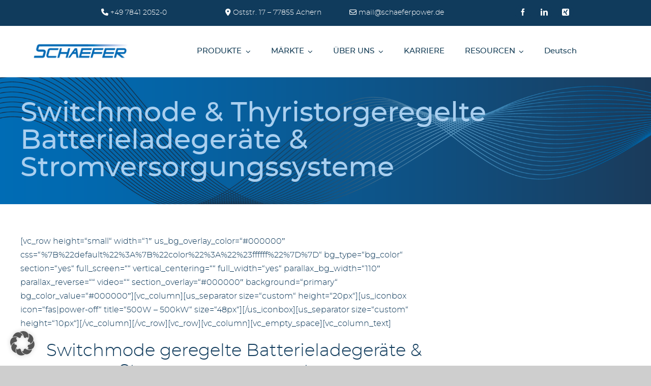

--- FILE ---
content_type: text/html; charset=UTF-8
request_url: https://www.schaeferpower.de/produkte/switchmode-thyristorgeregelte-batterieladegeraete-stromversorgungssysteme
body_size: 48762
content:
<!DOCTYPE html>
<html class="avada-html-layout-wide avada-html-header-position-top" lang="de-DE" prefix="og: http://ogp.me/ns# fb: http://ogp.me/ns/fb#">
<head>
	<meta http-equiv="X-UA-Compatible" content="IE=edge" />
	<meta http-equiv="Content-Type" content="text/html; charset=utf-8"/>
	<meta name="viewport" content="width=device-width, initial-scale=1" />
	<meta name='robots' content='index, follow, max-image-preview:large, max-snippet:-1, max-video-preview:-1' />
	<style>img:is([sizes="auto" i], [sizes^="auto," i]) { contain-intrinsic-size: 3000px 1500px }</style>
	<link rel="alternate" hreflang="de-de" href="https://www.schaeferpower.de/produkte/switchmode-thyristorgeregelte-batterieladegeraete-stromversorgungssysteme" />
<link rel="alternate" hreflang="x-default" href="https://www.schaeferpower.de/produkte/switchmode-thyristorgeregelte-batterieladegeraete-stromversorgungssysteme" />

	<!-- This site is optimized with the Yoast SEO plugin v26.4 - https://yoast.com/wordpress/plugins/seo/ -->
	<title>Switchmode &amp; Thyristorgeregelte Batterieladegeräte &amp; Stromversorgungssysteme - SCHAEFER Elektronik GmbH | Hersteller von Stromversorgungen für die Industrie</title>
	<meta name="description" content="Stromversorgungen für die Industrie √ Kraftwerke √ Industrie Automatisierung √ Bahn - Signaltechnik, Gleisanlagen √ Öl- und Gasindustrie √ Marine Tiefsee - Datenübertragung √ Netzqualität √ E-Mobilität" />
	<link rel="canonical" href="https://www.schaeferpower.de/produkte/switchmode-thyristorgeregelte-batterieladegeraete-stromversorgungssysteme" />
	<meta property="og:locale" content="de_DE" />
	<meta property="og:type" content="article" />
	<meta property="og:title" content="Switchmode &amp; Thyristorgeregelte Batterieladegeräte &amp; Stromversorgungssysteme - SCHAEFER Elektronik GmbH | Hersteller von Stromversorgungen für die Industrie" />
	<meta property="og:description" content="Stromversorgungen für die Industrie √ Kraftwerke √ Industrie Automatisierung √ Bahn - Signaltechnik, Gleisanlagen √ Öl- und Gasindustrie √ Marine Tiefsee - Datenübertragung √ Netzqualität √ E-Mobilität" />
	<meta property="og:url" content="https://www.schaeferpower.de/produkte/switchmode-thyristorgeregelte-batterieladegeraete-stromversorgungssysteme" />
	<meta property="og:site_name" content="SCHAEFER Elektronik GmbH | Hersteller von Stromversorgungen für die Industrie" />
	<meta property="article:modified_time" content="2022-11-25T09:56:15+00:00" />
	<meta property="og:image" content="https://www.schaeferpower.de/wp-content/uploads/2013/05/Download_slider2.jpg" />
	<meta property="og:image:width" content="1555" />
	<meta property="og:image:height" content="346" />
	<meta property="og:image:type" content="image/jpeg" />
	<meta name="twitter:card" content="summary_large_image" />
	<meta name="twitter:label1" content="Geschätzte Lesezeit" />
	<meta name="twitter:data1" content="3 Minuten" />
	<script type="application/ld+json" class="yoast-schema-graph">{"@context":"https://schema.org","@graph":[{"@type":"WebPage","@id":"https://www.schaeferpower.de/produkte/switchmode-thyristorgeregelte-batterieladegeraete-stromversorgungssysteme","url":"https://www.schaeferpower.de/produkte/switchmode-thyristorgeregelte-batterieladegeraete-stromversorgungssysteme","name":"Switchmode & Thyristorgeregelte Batterieladegeräte & Stromversorgungssysteme - SCHAEFER Elektronik GmbH | Hersteller von Stromversorgungen für die Industrie","isPartOf":{"@id":"https://www.schaeferpower.de/#website"},"datePublished":"2015-07-03T09:16:57+00:00","dateModified":"2022-11-25T09:56:15+00:00","description":"Stromversorgungen für die Industrie √ Kraftwerke √ Industrie Automatisierung √ Bahn - Signaltechnik, Gleisanlagen √ Öl- und Gasindustrie √ Marine Tiefsee - Datenübertragung √ Netzqualität √ E-Mobilität","breadcrumb":{"@id":"https://www.schaeferpower.de/produkte/switchmode-thyristorgeregelte-batterieladegeraete-stromversorgungssysteme#breadcrumb"},"inLanguage":"de","potentialAction":[{"@type":"ReadAction","target":["https://www.schaeferpower.de/produkte/switchmode-thyristorgeregelte-batterieladegeraete-stromversorgungssysteme"]}]},{"@type":"BreadcrumbList","@id":"https://www.schaeferpower.de/produkte/switchmode-thyristorgeregelte-batterieladegeraete-stromversorgungssysteme#breadcrumb","itemListElement":[{"@type":"ListItem","position":1,"name":"Startseite","item":"https://www.schaeferpower.de/"},{"@type":"ListItem","position":2,"name":"PRODUKTE","item":"https://www.schaeferpower.de/produkte"},{"@type":"ListItem","position":3,"name":"Switchmode &#038; Thyristorgeregelte Batterieladegeräte &#038; Stromversorgungssysteme"}]},{"@type":"WebSite","@id":"https://www.schaeferpower.de/#website","url":"https://www.schaeferpower.de/","name":"SCHAEFER Elektronik GmbH | Hersteller von Stromversorgungen für die Industrie","description":"Produktportfolio von 50W bis 3MW: AC/DC Stromversorgung &amp; Ladegeräte, DC/DC Wandler, DC/AC Wechselrichter, AC/AC Frequenzumrichter, Aktive Harmonische Filter, Thyristorgeregelte Stromversorgungen &amp; Ladegeräte.","potentialAction":[{"@type":"SearchAction","target":{"@type":"EntryPoint","urlTemplate":"https://www.schaeferpower.de/?s={search_term_string}"},"query-input":{"@type":"PropertyValueSpecification","valueRequired":true,"valueName":"search_term_string"}}],"inLanguage":"de"}]}</script>
	<!-- / Yoast SEO plugin. -->


<link rel='dns-prefetch' href='//www.schaeferpower.de' />
<link rel="alternate" type="application/rss+xml" title="SCHAEFER Elektronik GmbH | Hersteller von Stromversorgungen für die Industrie &raquo; Feed" href="https://www.schaeferpower.de/feed" />
<link rel="alternate" type="application/rss+xml" title="SCHAEFER Elektronik GmbH | Hersteller von Stromversorgungen für die Industrie &raquo; Kommentar-Feed" href="https://www.schaeferpower.de/comments/feed" />
		
		
		
									<meta name="description" content="Switchmode geregelte Batterieladegeräte &amp; Stromversorgungssysteme
[vc_column width=&quot;1/2&quot;][bsf-info-box icon=&quot;none&quot; icon_size=&quot;32&quot;"/>
				
		<meta property="og:locale" content="de_DE"/>
		<meta property="og:type" content="article"/>
		<meta property="og:site_name" content="SCHAEFER Elektronik GmbH | Hersteller von Stromversorgungen für die Industrie"/>
		<meta property="og:title" content="Switchmode &amp; Thyristorgeregelte Batterieladegeräte &amp; Stromversorgungssysteme - SCHAEFER Elektronik GmbH | Hersteller von Stromversorgungen für die Industrie"/>
				<meta property="og:description" content="Switchmode geregelte Batterieladegeräte &amp; Stromversorgungssysteme
[vc_column width=&quot;1/2&quot;][bsf-info-box icon=&quot;none&quot; icon_size=&quot;32&quot;"/>
				<meta property="og:url" content="https://www.schaeferpower.de/produkte/switchmode-thyristorgeregelte-batterieladegeraete-stromversorgungssysteme"/>
													<meta property="article:modified_time" content="2022-11-25T09:56:15+00:00"/>
											<meta property="og:image" content=""/>
		<meta property="og:image:width" content=""/>
		<meta property="og:image:height" content=""/>
		<meta property="og:image:type" content=""/>
				<script data-borlabs-cookie-script-blocker-id='wp-emojis' type="text/template">
/* <![CDATA[ */
window._wpemojiSettings = {"baseUrl":"https:\/\/s.w.org\/images\/core\/emoji\/16.0.1\/72x72\/","ext":".png","svgUrl":"https:\/\/s.w.org\/images\/core\/emoji\/16.0.1\/svg\/","svgExt":".svg","source":{"concatemoji":"https:\/\/www.schaeferpower.de\/wp-includes\/js\/wp-emoji-release.min.js?ver=6.8.2"}};
/*! This file is auto-generated */
!function(s,n){var o,i,e;function c(e){try{var t={supportTests:e,timestamp:(new Date).valueOf()};sessionStorage.setItem(o,JSON.stringify(t))}catch(e){}}function p(e,t,n){e.clearRect(0,0,e.canvas.width,e.canvas.height),e.fillText(t,0,0);var t=new Uint32Array(e.getImageData(0,0,e.canvas.width,e.canvas.height).data),a=(e.clearRect(0,0,e.canvas.width,e.canvas.height),e.fillText(n,0,0),new Uint32Array(e.getImageData(0,0,e.canvas.width,e.canvas.height).data));return t.every(function(e,t){return e===a[t]})}function u(e,t){e.clearRect(0,0,e.canvas.width,e.canvas.height),e.fillText(t,0,0);for(var n=e.getImageData(16,16,1,1),a=0;a<n.data.length;a++)if(0!==n.data[a])return!1;return!0}function f(e,t,n,a){switch(t){case"flag":return n(e,"\ud83c\udff3\ufe0f\u200d\u26a7\ufe0f","\ud83c\udff3\ufe0f\u200b\u26a7\ufe0f")?!1:!n(e,"\ud83c\udde8\ud83c\uddf6","\ud83c\udde8\u200b\ud83c\uddf6")&&!n(e,"\ud83c\udff4\udb40\udc67\udb40\udc62\udb40\udc65\udb40\udc6e\udb40\udc67\udb40\udc7f","\ud83c\udff4\u200b\udb40\udc67\u200b\udb40\udc62\u200b\udb40\udc65\u200b\udb40\udc6e\u200b\udb40\udc67\u200b\udb40\udc7f");case"emoji":return!a(e,"\ud83e\udedf")}return!1}function g(e,t,n,a){var r="undefined"!=typeof WorkerGlobalScope&&self instanceof WorkerGlobalScope?new OffscreenCanvas(300,150):s.createElement("canvas"),o=r.getContext("2d",{willReadFrequently:!0}),i=(o.textBaseline="top",o.font="600 32px Arial",{});return e.forEach(function(e){i[e]=t(o,e,n,a)}),i}function t(e){var t=s.createElement("script");t.src=e,t.defer=!0,s.head.appendChild(t)}"undefined"!=typeof Promise&&(o="wpEmojiSettingsSupports",i=["flag","emoji"],n.supports={everything:!0,everythingExceptFlag:!0},e=new Promise(function(e){s.addEventListener("DOMContentLoaded",e,{once:!0})}),new Promise(function(t){var n=function(){try{var e=JSON.parse(sessionStorage.getItem(o));if("object"==typeof e&&"number"==typeof e.timestamp&&(new Date).valueOf()<e.timestamp+604800&&"object"==typeof e.supportTests)return e.supportTests}catch(e){}return null}();if(!n){if("undefined"!=typeof Worker&&"undefined"!=typeof OffscreenCanvas&&"undefined"!=typeof URL&&URL.createObjectURL&&"undefined"!=typeof Blob)try{var e="postMessage("+g.toString()+"("+[JSON.stringify(i),f.toString(),p.toString(),u.toString()].join(",")+"));",a=new Blob([e],{type:"text/javascript"}),r=new Worker(URL.createObjectURL(a),{name:"wpTestEmojiSupports"});return void(r.onmessage=function(e){c(n=e.data),r.terminate(),t(n)})}catch(e){}c(n=g(i,f,p,u))}t(n)}).then(function(e){for(var t in e)n.supports[t]=e[t],n.supports.everything=n.supports.everything&&n.supports[t],"flag"!==t&&(n.supports.everythingExceptFlag=n.supports.everythingExceptFlag&&n.supports[t]);n.supports.everythingExceptFlag=n.supports.everythingExceptFlag&&!n.supports.flag,n.DOMReady=!1,n.readyCallback=function(){n.DOMReady=!0}}).then(function(){return e}).then(function(){var e;n.supports.everything||(n.readyCallback(),(e=n.source||{}).concatemoji?t(e.concatemoji):e.wpemoji&&e.twemoji&&(t(e.twemoji),t(e.wpemoji)))}))}((window,document),window._wpemojiSettings);
/* ]]> */
</script>
<style id='wp-emoji-styles-inline-css' type='text/css'>

	img.wp-smiley, img.emoji {
		display: inline !important;
		border: none !important;
		box-shadow: none !important;
		height: 1em !important;
		width: 1em !important;
		margin: 0 0.07em !important;
		vertical-align: -0.1em !important;
		background: none !important;
		padding: 0 !important;
	}
</style>
<link rel='stylesheet' id='wp-block-library-css' href='https://www.schaeferpower.de/wp-includes/css/dist/block-library/style.min.css?ver=6.8.2' type='text/css' media='all' />
<style id='wp-block-library-theme-inline-css' type='text/css'>
.wp-block-audio :where(figcaption){color:#555;font-size:13px;text-align:center}.is-dark-theme .wp-block-audio :where(figcaption){color:#ffffffa6}.wp-block-audio{margin:0 0 1em}.wp-block-code{border:1px solid #ccc;border-radius:4px;font-family:Menlo,Consolas,monaco,monospace;padding:.8em 1em}.wp-block-embed :where(figcaption){color:#555;font-size:13px;text-align:center}.is-dark-theme .wp-block-embed :where(figcaption){color:#ffffffa6}.wp-block-embed{margin:0 0 1em}.blocks-gallery-caption{color:#555;font-size:13px;text-align:center}.is-dark-theme .blocks-gallery-caption{color:#ffffffa6}:root :where(.wp-block-image figcaption){color:#555;font-size:13px;text-align:center}.is-dark-theme :root :where(.wp-block-image figcaption){color:#ffffffa6}.wp-block-image{margin:0 0 1em}.wp-block-pullquote{border-bottom:4px solid;border-top:4px solid;color:currentColor;margin-bottom:1.75em}.wp-block-pullquote cite,.wp-block-pullquote footer,.wp-block-pullquote__citation{color:currentColor;font-size:.8125em;font-style:normal;text-transform:uppercase}.wp-block-quote{border-left:.25em solid;margin:0 0 1.75em;padding-left:1em}.wp-block-quote cite,.wp-block-quote footer{color:currentColor;font-size:.8125em;font-style:normal;position:relative}.wp-block-quote:where(.has-text-align-right){border-left:none;border-right:.25em solid;padding-left:0;padding-right:1em}.wp-block-quote:where(.has-text-align-center){border:none;padding-left:0}.wp-block-quote.is-large,.wp-block-quote.is-style-large,.wp-block-quote:where(.is-style-plain){border:none}.wp-block-search .wp-block-search__label{font-weight:700}.wp-block-search__button{border:1px solid #ccc;padding:.375em .625em}:where(.wp-block-group.has-background){padding:1.25em 2.375em}.wp-block-separator.has-css-opacity{opacity:.4}.wp-block-separator{border:none;border-bottom:2px solid;margin-left:auto;margin-right:auto}.wp-block-separator.has-alpha-channel-opacity{opacity:1}.wp-block-separator:not(.is-style-wide):not(.is-style-dots){width:100px}.wp-block-separator.has-background:not(.is-style-dots){border-bottom:none;height:1px}.wp-block-separator.has-background:not(.is-style-wide):not(.is-style-dots){height:2px}.wp-block-table{margin:0 0 1em}.wp-block-table td,.wp-block-table th{word-break:normal}.wp-block-table :where(figcaption){color:#555;font-size:13px;text-align:center}.is-dark-theme .wp-block-table :where(figcaption){color:#ffffffa6}.wp-block-video :where(figcaption){color:#555;font-size:13px;text-align:center}.is-dark-theme .wp-block-video :where(figcaption){color:#ffffffa6}.wp-block-video{margin:0 0 1em}:root :where(.wp-block-template-part.has-background){margin-bottom:0;margin-top:0;padding:1.25em 2.375em}
</style>
<style id='classic-theme-styles-inline-css' type='text/css'>
/*! This file is auto-generated */
.wp-block-button__link{color:#fff;background-color:#32373c;border-radius:9999px;box-shadow:none;text-decoration:none;padding:calc(.667em + 2px) calc(1.333em + 2px);font-size:1.125em}.wp-block-file__button{background:#32373c;color:#fff;text-decoration:none}
</style>
<style id='filebird-block-filebird-gallery-style-inline-css' type='text/css'>
ul.filebird-block-filebird-gallery{margin:auto!important;padding:0!important;width:100%}ul.filebird-block-filebird-gallery.layout-grid{display:grid;grid-gap:20px;align-items:stretch;grid-template-columns:repeat(var(--columns),1fr);justify-items:stretch}ul.filebird-block-filebird-gallery.layout-grid li img{border:1px solid #ccc;box-shadow:2px 2px 6px 0 rgba(0,0,0,.3);height:100%;max-width:100%;-o-object-fit:cover;object-fit:cover;width:100%}ul.filebird-block-filebird-gallery.layout-masonry{-moz-column-count:var(--columns);-moz-column-gap:var(--space);column-gap:var(--space);-moz-column-width:var(--min-width);columns:var(--min-width) var(--columns);display:block;overflow:auto}ul.filebird-block-filebird-gallery.layout-masonry li{margin-bottom:var(--space)}ul.filebird-block-filebird-gallery li{list-style:none}ul.filebird-block-filebird-gallery li figure{height:100%;margin:0;padding:0;position:relative;width:100%}ul.filebird-block-filebird-gallery li figure figcaption{background:linear-gradient(0deg,rgba(0,0,0,.7),rgba(0,0,0,.3) 70%,transparent);bottom:0;box-sizing:border-box;color:#fff;font-size:.8em;margin:0;max-height:100%;overflow:auto;padding:3em .77em .7em;position:absolute;text-align:center;width:100%;z-index:2}ul.filebird-block-filebird-gallery li figure figcaption a{color:inherit}.fb-block-hover-animation-zoomIn figure{overflow:hidden}.fb-block-hover-animation-zoomIn figure img{transform:scale(1);transition:.3s ease-in-out}.fb-block-hover-animation-zoomIn figure:hover img{transform:scale(1.3)}.fb-block-hover-animation-shine figure{overflow:hidden;position:relative}.fb-block-hover-animation-shine figure:before{background:linear-gradient(90deg,hsla(0,0%,100%,0) 0,hsla(0,0%,100%,.3));content:"";display:block;height:100%;left:-75%;position:absolute;top:0;transform:skewX(-25deg);width:50%;z-index:2}.fb-block-hover-animation-shine figure:hover:before{animation:shine .75s}@keyframes shine{to{left:125%}}.fb-block-hover-animation-opacity figure{overflow:hidden}.fb-block-hover-animation-opacity figure img{opacity:1;transition:.3s ease-in-out}.fb-block-hover-animation-opacity figure:hover img{opacity:.5}.fb-block-hover-animation-grayscale figure img{filter:grayscale(100%);transition:.3s ease-in-out}.fb-block-hover-animation-grayscale figure:hover img{filter:grayscale(0)}

</style>
<style id='global-styles-inline-css' type='text/css'>
:root{--wp--preset--aspect-ratio--square: 1;--wp--preset--aspect-ratio--4-3: 4/3;--wp--preset--aspect-ratio--3-4: 3/4;--wp--preset--aspect-ratio--3-2: 3/2;--wp--preset--aspect-ratio--2-3: 2/3;--wp--preset--aspect-ratio--16-9: 16/9;--wp--preset--aspect-ratio--9-16: 9/16;--wp--preset--color--black: #000000;--wp--preset--color--cyan-bluish-gray: #abb8c3;--wp--preset--color--white: #ffffff;--wp--preset--color--pale-pink: #f78da7;--wp--preset--color--vivid-red: #cf2e2e;--wp--preset--color--luminous-vivid-orange: #ff6900;--wp--preset--color--luminous-vivid-amber: #fcb900;--wp--preset--color--light-green-cyan: #7bdcb5;--wp--preset--color--vivid-green-cyan: #00d084;--wp--preset--color--pale-cyan-blue: #8ed1fc;--wp--preset--color--vivid-cyan-blue: #0693e3;--wp--preset--color--vivid-purple: #9b51e0;--wp--preset--color--awb-color-1: #ffffff;--wp--preset--color--awb-color-2: #f0f5fb;--wp--preset--color--awb-color-3: #cecece;--wp--preset--color--awb-color-4: #efefef;--wp--preset--color--awb-color-5: #103b5c;--wp--preset--color--awb-color-6: #576c8e;--wp--preset--color--awb-color-7: #103b5c;--wp--preset--color--awb-color-8: #006cb5;--wp--preset--color--awb-color-custom-1: #a9cfef;--wp--preset--gradient--vivid-cyan-blue-to-vivid-purple: linear-gradient(135deg,rgba(6,147,227,1) 0%,rgb(155,81,224) 100%);--wp--preset--gradient--light-green-cyan-to-vivid-green-cyan: linear-gradient(135deg,rgb(122,220,180) 0%,rgb(0,208,130) 100%);--wp--preset--gradient--luminous-vivid-amber-to-luminous-vivid-orange: linear-gradient(135deg,rgba(252,185,0,1) 0%,rgba(255,105,0,1) 100%);--wp--preset--gradient--luminous-vivid-orange-to-vivid-red: linear-gradient(135deg,rgba(255,105,0,1) 0%,rgb(207,46,46) 100%);--wp--preset--gradient--very-light-gray-to-cyan-bluish-gray: linear-gradient(135deg,rgb(238,238,238) 0%,rgb(169,184,195) 100%);--wp--preset--gradient--cool-to-warm-spectrum: linear-gradient(135deg,rgb(74,234,220) 0%,rgb(151,120,209) 20%,rgb(207,42,186) 40%,rgb(238,44,130) 60%,rgb(251,105,98) 80%,rgb(254,248,76) 100%);--wp--preset--gradient--blush-light-purple: linear-gradient(135deg,rgb(255,206,236) 0%,rgb(152,150,240) 100%);--wp--preset--gradient--blush-bordeaux: linear-gradient(135deg,rgb(254,205,165) 0%,rgb(254,45,45) 50%,rgb(107,0,62) 100%);--wp--preset--gradient--luminous-dusk: linear-gradient(135deg,rgb(255,203,112) 0%,rgb(199,81,192) 50%,rgb(65,88,208) 100%);--wp--preset--gradient--pale-ocean: linear-gradient(135deg,rgb(255,245,203) 0%,rgb(182,227,212) 50%,rgb(51,167,181) 100%);--wp--preset--gradient--electric-grass: linear-gradient(135deg,rgb(202,248,128) 0%,rgb(113,206,126) 100%);--wp--preset--gradient--midnight: linear-gradient(135deg,rgb(2,3,129) 0%,rgb(40,116,252) 100%);--wp--preset--font-size--small: 12px;--wp--preset--font-size--medium: 20px;--wp--preset--font-size--large: 24px;--wp--preset--font-size--x-large: 42px;--wp--preset--font-size--normal: 16px;--wp--preset--font-size--xlarge: 32px;--wp--preset--font-size--huge: 48px;--wp--preset--spacing--20: 0.44rem;--wp--preset--spacing--30: 0.67rem;--wp--preset--spacing--40: 1rem;--wp--preset--spacing--50: 1.5rem;--wp--preset--spacing--60: 2.25rem;--wp--preset--spacing--70: 3.38rem;--wp--preset--spacing--80: 5.06rem;--wp--preset--shadow--natural: 6px 6px 9px rgba(0, 0, 0, 0.2);--wp--preset--shadow--deep: 12px 12px 50px rgba(0, 0, 0, 0.4);--wp--preset--shadow--sharp: 6px 6px 0px rgba(0, 0, 0, 0.2);--wp--preset--shadow--outlined: 6px 6px 0px -3px rgba(255, 255, 255, 1), 6px 6px rgba(0, 0, 0, 1);--wp--preset--shadow--crisp: 6px 6px 0px rgba(0, 0, 0, 1);}:where(.is-layout-flex){gap: 0.5em;}:where(.is-layout-grid){gap: 0.5em;}body .is-layout-flex{display: flex;}.is-layout-flex{flex-wrap: wrap;align-items: center;}.is-layout-flex > :is(*, div){margin: 0;}body .is-layout-grid{display: grid;}.is-layout-grid > :is(*, div){margin: 0;}:where(.wp-block-columns.is-layout-flex){gap: 2em;}:where(.wp-block-columns.is-layout-grid){gap: 2em;}:where(.wp-block-post-template.is-layout-flex){gap: 1.25em;}:where(.wp-block-post-template.is-layout-grid){gap: 1.25em;}.has-black-color{color: var(--wp--preset--color--black) !important;}.has-cyan-bluish-gray-color{color: var(--wp--preset--color--cyan-bluish-gray) !important;}.has-white-color{color: var(--wp--preset--color--white) !important;}.has-pale-pink-color{color: var(--wp--preset--color--pale-pink) !important;}.has-vivid-red-color{color: var(--wp--preset--color--vivid-red) !important;}.has-luminous-vivid-orange-color{color: var(--wp--preset--color--luminous-vivid-orange) !important;}.has-luminous-vivid-amber-color{color: var(--wp--preset--color--luminous-vivid-amber) !important;}.has-light-green-cyan-color{color: var(--wp--preset--color--light-green-cyan) !important;}.has-vivid-green-cyan-color{color: var(--wp--preset--color--vivid-green-cyan) !important;}.has-pale-cyan-blue-color{color: var(--wp--preset--color--pale-cyan-blue) !important;}.has-vivid-cyan-blue-color{color: var(--wp--preset--color--vivid-cyan-blue) !important;}.has-vivid-purple-color{color: var(--wp--preset--color--vivid-purple) !important;}.has-black-background-color{background-color: var(--wp--preset--color--black) !important;}.has-cyan-bluish-gray-background-color{background-color: var(--wp--preset--color--cyan-bluish-gray) !important;}.has-white-background-color{background-color: var(--wp--preset--color--white) !important;}.has-pale-pink-background-color{background-color: var(--wp--preset--color--pale-pink) !important;}.has-vivid-red-background-color{background-color: var(--wp--preset--color--vivid-red) !important;}.has-luminous-vivid-orange-background-color{background-color: var(--wp--preset--color--luminous-vivid-orange) !important;}.has-luminous-vivid-amber-background-color{background-color: var(--wp--preset--color--luminous-vivid-amber) !important;}.has-light-green-cyan-background-color{background-color: var(--wp--preset--color--light-green-cyan) !important;}.has-vivid-green-cyan-background-color{background-color: var(--wp--preset--color--vivid-green-cyan) !important;}.has-pale-cyan-blue-background-color{background-color: var(--wp--preset--color--pale-cyan-blue) !important;}.has-vivid-cyan-blue-background-color{background-color: var(--wp--preset--color--vivid-cyan-blue) !important;}.has-vivid-purple-background-color{background-color: var(--wp--preset--color--vivid-purple) !important;}.has-black-border-color{border-color: var(--wp--preset--color--black) !important;}.has-cyan-bluish-gray-border-color{border-color: var(--wp--preset--color--cyan-bluish-gray) !important;}.has-white-border-color{border-color: var(--wp--preset--color--white) !important;}.has-pale-pink-border-color{border-color: var(--wp--preset--color--pale-pink) !important;}.has-vivid-red-border-color{border-color: var(--wp--preset--color--vivid-red) !important;}.has-luminous-vivid-orange-border-color{border-color: var(--wp--preset--color--luminous-vivid-orange) !important;}.has-luminous-vivid-amber-border-color{border-color: var(--wp--preset--color--luminous-vivid-amber) !important;}.has-light-green-cyan-border-color{border-color: var(--wp--preset--color--light-green-cyan) !important;}.has-vivid-green-cyan-border-color{border-color: var(--wp--preset--color--vivid-green-cyan) !important;}.has-pale-cyan-blue-border-color{border-color: var(--wp--preset--color--pale-cyan-blue) !important;}.has-vivid-cyan-blue-border-color{border-color: var(--wp--preset--color--vivid-cyan-blue) !important;}.has-vivid-purple-border-color{border-color: var(--wp--preset--color--vivid-purple) !important;}.has-vivid-cyan-blue-to-vivid-purple-gradient-background{background: var(--wp--preset--gradient--vivid-cyan-blue-to-vivid-purple) !important;}.has-light-green-cyan-to-vivid-green-cyan-gradient-background{background: var(--wp--preset--gradient--light-green-cyan-to-vivid-green-cyan) !important;}.has-luminous-vivid-amber-to-luminous-vivid-orange-gradient-background{background: var(--wp--preset--gradient--luminous-vivid-amber-to-luminous-vivid-orange) !important;}.has-luminous-vivid-orange-to-vivid-red-gradient-background{background: var(--wp--preset--gradient--luminous-vivid-orange-to-vivid-red) !important;}.has-very-light-gray-to-cyan-bluish-gray-gradient-background{background: var(--wp--preset--gradient--very-light-gray-to-cyan-bluish-gray) !important;}.has-cool-to-warm-spectrum-gradient-background{background: var(--wp--preset--gradient--cool-to-warm-spectrum) !important;}.has-blush-light-purple-gradient-background{background: var(--wp--preset--gradient--blush-light-purple) !important;}.has-blush-bordeaux-gradient-background{background: var(--wp--preset--gradient--blush-bordeaux) !important;}.has-luminous-dusk-gradient-background{background: var(--wp--preset--gradient--luminous-dusk) !important;}.has-pale-ocean-gradient-background{background: var(--wp--preset--gradient--pale-ocean) !important;}.has-electric-grass-gradient-background{background: var(--wp--preset--gradient--electric-grass) !important;}.has-midnight-gradient-background{background: var(--wp--preset--gradient--midnight) !important;}.has-small-font-size{font-size: var(--wp--preset--font-size--small) !important;}.has-medium-font-size{font-size: var(--wp--preset--font-size--medium) !important;}.has-large-font-size{font-size: var(--wp--preset--font-size--large) !important;}.has-x-large-font-size{font-size: var(--wp--preset--font-size--x-large) !important;}
:where(.wp-block-post-template.is-layout-flex){gap: 1.25em;}:where(.wp-block-post-template.is-layout-grid){gap: 1.25em;}
:where(.wp-block-columns.is-layout-flex){gap: 2em;}:where(.wp-block-columns.is-layout-grid){gap: 2em;}
:root :where(.wp-block-pullquote){font-size: 1.5em;line-height: 1.6;}
</style>
<link rel='stylesheet' id='wpml-blocks-css' href='https://www.schaeferpower.de/wp-content/plugins/sitepress-multilingual-cms/dist/css/blocks/styles.css?ver=4.6.13' type='text/css' media='all' />
<link rel='stylesheet' id='contact-form-7-css' href='https://www.schaeferpower.de/wp-content/plugins/contact-form-7/includes/css/styles.css?ver=6.1.3' type='text/css' media='all' />
<link rel='stylesheet' id='float-menu-pro-css' href='https://www.schaeferpower.de/wp-content/plugins/float-menu-pro/includes/pro/assets/css/style.min.css?ver=7.2.2' type='text/css' media='all' />
<link rel='stylesheet' id='float-menu-pro-fontawesome-css' href='https://www.schaeferpower.de/wp-content/plugins/float-menu-pro/vendors/fontawesome/css/all.min.css?ver=6.7.1' type='text/css' media='all' />
<link rel='stylesheet' id='wpml-legacy-horizontal-list-0-css' href='https://www.schaeferpower.de/wp-content/plugins/sitepress-multilingual-cms/templates/language-switchers/legacy-list-horizontal/style.min.css?ver=1' type='text/css' media='all' />
<style id='wpml-legacy-horizontal-list-0-inline-css' type='text/css'>
.wpml-ls-statics-shortcode_actions, .wpml-ls-statics-shortcode_actions .wpml-ls-sub-menu, .wpml-ls-statics-shortcode_actions a {border-color:#cdcdcd;}.wpml-ls-statics-shortcode_actions a, .wpml-ls-statics-shortcode_actions .wpml-ls-sub-menu a, .wpml-ls-statics-shortcode_actions .wpml-ls-sub-menu a:link, .wpml-ls-statics-shortcode_actions li:not(.wpml-ls-current-language) .wpml-ls-link, .wpml-ls-statics-shortcode_actions li:not(.wpml-ls-current-language) .wpml-ls-link:link {color:#444444;background-color:#ffffff;}.wpml-ls-statics-shortcode_actions a, .wpml-ls-statics-shortcode_actions .wpml-ls-sub-menu a:hover,.wpml-ls-statics-shortcode_actions .wpml-ls-sub-menu a:focus, .wpml-ls-statics-shortcode_actions .wpml-ls-sub-menu a:link:hover, .wpml-ls-statics-shortcode_actions .wpml-ls-sub-menu a:link:focus {color:#000000;background-color:#eeeeee;}.wpml-ls-statics-shortcode_actions .wpml-ls-current-language > a {color:#444444;background-color:#ffffff;}.wpml-ls-statics-shortcode_actions .wpml-ls-current-language:hover>a, .wpml-ls-statics-shortcode_actions .wpml-ls-current-language>a:focus {color:#000000;background-color:#eeeeee;}
</style>
<link rel='stylesheet' id='wpml-menu-item-0-css' href='https://www.schaeferpower.de/wp-content/plugins/sitepress-multilingual-cms/templates/language-switchers/menu-item/style.min.css?ver=1' type='text/css' media='all' />
<link rel='stylesheet' id='borlabs-cookie-custom-css' href='https://www.schaeferpower.de/wp-content/cache/borlabs-cookie/1/borlabs-cookie-1-de.css?ver=3.3.23-175' type='text/css' media='all' />
<link rel='stylesheet' id='child-style-css' href='https://www.schaeferpower.de/wp-content/themes/Avada-Child-Theme/style.css?ver=6.8.2' type='text/css' media='all' />
<link rel='stylesheet' id='fusion-dynamic-css-css' href='https://www.schaeferpower.de/wp-content/uploads/fusion-styles/2796f2f5c78682a3de2e166cbb9ec63a.min.css?ver=3.14' type='text/css' media='all' />
<script type="text/javascript" src="https://www.schaeferpower.de/wp-includes/js/jquery/jquery.min.js?ver=3.7.1" id="jquery-core-js"></script>
<script type="text/javascript" src="https://www.schaeferpower.de/wp-includes/js/jquery/jquery-migrate.min.js?ver=3.4.1" id="jquery-migrate-js"></script>
<script data-no-optimize="1" data-no-minify="1" data-cfasync="false" type="text/javascript" src="https://www.schaeferpower.de/wp-content/cache/borlabs-cookie/1/borlabs-cookie-config-de.json.js?ver=3.3.23-184" id="borlabs-cookie-config-js"></script>
<script data-no-optimize="1" data-no-minify="1" data-cfasync="false" type="text/javascript" id="borlabs-cookie-config-js-after">
/* <![CDATA[ */
document.addEventListener("DOMContentLoaded", function() {
    const borlabsCookieBoxElement = document.getElementById("BorlabsCookieBox");
    if (borlabsCookieBoxElement && borlabsCookieBoxElement.parentNode !== document.body) {
      document.body.appendChild(borlabsCookieBoxElement);
    }
    const borlabsCookieWidgetElement = document.getElementById("BorlabsCookieWidget");
    if (borlabsCookieWidgetElement && borlabsCookieWidgetElement.parentNode !== document.body) {
      document.body.appendChild(borlabsCookieWidgetElement);
    }
});
/* ]]> */
</script>
<link rel="https://api.w.org/" href="https://www.schaeferpower.de/wp-json/" /><link rel="alternate" title="JSON" type="application/json" href="https://www.schaeferpower.de/wp-json/wp/v2/pages/5520" /><link rel="EditURI" type="application/rsd+xml" title="RSD" href="https://www.schaeferpower.de/xmlrpc.php?rsd" />
<meta name="generator" content="WordPress 6.8.2" />
<link rel='shortlink' href='https://www.schaeferpower.de/?p=5520' />
<link rel="alternate" title="oEmbed (JSON)" type="application/json+oembed" href="https://www.schaeferpower.de/wp-json/oembed/1.0/embed?url=https%3A%2F%2Fwww.schaeferpower.de%2Fprodukte%2Fswitchmode-thyristorgeregelte-batterieladegeraete-stromversorgungssysteme" />
<link rel="alternate" title="oEmbed (XML)" type="text/xml+oembed" href="https://www.schaeferpower.de/wp-json/oembed/1.0/embed?url=https%3A%2F%2Fwww.schaeferpower.de%2Fprodukte%2Fswitchmode-thyristorgeregelte-batterieladegeraete-stromversorgungssysteme&#038;format=xml" />
<meta name="generator" content="WPML ver:4.6.13 stt:1,3;" />
<!-- Analytics by WP Statistics - https://wp-statistics.com -->
<link rel="preload" href="https://www.schaeferpower.de/wp-content/themes/Avada/includes/lib/assets/fonts/icomoon/awb-icons.woff" as="font" type="font/woff" crossorigin><link rel="preload" href="//www.schaeferpower.de/wp-content/themes/Avada/includes/lib/assets/fonts/fontawesome/webfonts/fa-brands-400.woff2" as="font" type="font/woff2" crossorigin><link rel="preload" href="//www.schaeferpower.de/wp-content/themes/Avada/includes/lib/assets/fonts/fontawesome/webfonts/fa-regular-400.woff2" as="font" type="font/woff2" crossorigin><link rel="preload" href="//www.schaeferpower.de/wp-content/themes/Avada/includes/lib/assets/fonts/fontawesome/webfonts/fa-solid-900.woff2" as="font" type="font/woff2" crossorigin><style type="text/css" id="css-fb-visibility">@media screen and (max-width: 640px){.fusion-no-small-visibility{display:none !important;}body .sm-text-align-center{text-align:center !important;}body .sm-text-align-left{text-align:left !important;}body .sm-text-align-right{text-align:right !important;}body .sm-text-align-justify{text-align:justify !important;}body .sm-flex-align-center{justify-content:center !important;}body .sm-flex-align-flex-start{justify-content:flex-start !important;}body .sm-flex-align-flex-end{justify-content:flex-end !important;}body .sm-mx-auto{margin-left:auto !important;margin-right:auto !important;}body .sm-ml-auto{margin-left:auto !important;}body .sm-mr-auto{margin-right:auto !important;}body .fusion-absolute-position-small{position:absolute;top:auto;width:100%;}.awb-sticky.awb-sticky-small{ position: sticky; top: var(--awb-sticky-offset,0); }}@media screen and (min-width: 641px) and (max-width: 1024px){.fusion-no-medium-visibility{display:none !important;}body .md-text-align-center{text-align:center !important;}body .md-text-align-left{text-align:left !important;}body .md-text-align-right{text-align:right !important;}body .md-text-align-justify{text-align:justify !important;}body .md-flex-align-center{justify-content:center !important;}body .md-flex-align-flex-start{justify-content:flex-start !important;}body .md-flex-align-flex-end{justify-content:flex-end !important;}body .md-mx-auto{margin-left:auto !important;margin-right:auto !important;}body .md-ml-auto{margin-left:auto !important;}body .md-mr-auto{margin-right:auto !important;}body .fusion-absolute-position-medium{position:absolute;top:auto;width:100%;}.awb-sticky.awb-sticky-medium{ position: sticky; top: var(--awb-sticky-offset,0); }}@media screen and (min-width: 1025px){.fusion-no-large-visibility{display:none !important;}body .lg-text-align-center{text-align:center !important;}body .lg-text-align-left{text-align:left !important;}body .lg-text-align-right{text-align:right !important;}body .lg-text-align-justify{text-align:justify !important;}body .lg-flex-align-center{justify-content:center !important;}body .lg-flex-align-flex-start{justify-content:flex-start !important;}body .lg-flex-align-flex-end{justify-content:flex-end !important;}body .lg-mx-auto{margin-left:auto !important;margin-right:auto !important;}body .lg-ml-auto{margin-left:auto !important;}body .lg-mr-auto{margin-right:auto !important;}body .fusion-absolute-position-large{position:absolute;top:auto;width:100%;}.awb-sticky.awb-sticky-large{ position: sticky; top: var(--awb-sticky-offset,0); }}</style><style type="text/css">.recentcomments a{display:inline !important;padding:0 !important;margin:0 !important;}</style><script>
(function() {
    window.brlbsAvadaConsentGiven = new Set();
    window.fusionGetConsent = window.fusionGetConsent || function (service) {
        return window.brlbsAvadaConsentGiven.has(service);
    }
})();
</script><script>
  window.brlbsWpStatisticsDOMContentLoadedHasAlreadyFired = false;
  document.addEventListener("DOMContentLoaded", function () {
    window.brlbsWpStatisticsDOMContentLoadedHasAlreadyFired = true;
  });
</script><meta name="generator" content="Powered by Slider Revolution 6.7.38 - responsive, Mobile-Friendly Slider Plugin for WordPress with comfortable drag and drop interface." />
<link rel="icon" href="https://www.schaeferpower.de/wp-content/uploads/2023/05/cropped-favicon_512_3-32x32.png" sizes="32x32" />
<link rel="icon" href="https://www.schaeferpower.de/wp-content/uploads/2023/05/cropped-favicon_512_3-192x192.png" sizes="192x192" />
<link rel="apple-touch-icon" href="https://www.schaeferpower.de/wp-content/uploads/2023/05/cropped-favicon_512_3-180x180.png" />
<meta name="msapplication-TileImage" content="https://www.schaeferpower.de/wp-content/uploads/2023/05/cropped-favicon_512_3-270x270.png" />
<script>function setREVStartSize(e){
			//window.requestAnimationFrame(function() {
				window.RSIW = window.RSIW===undefined ? window.innerWidth : window.RSIW;
				window.RSIH = window.RSIH===undefined ? window.innerHeight : window.RSIH;
				try {
					var pw = document.getElementById(e.c).parentNode.offsetWidth,
						newh;
					pw = pw===0 || isNaN(pw) || (e.l=="fullwidth" || e.layout=="fullwidth") ? window.RSIW : pw;
					e.tabw = e.tabw===undefined ? 0 : parseInt(e.tabw);
					e.thumbw = e.thumbw===undefined ? 0 : parseInt(e.thumbw);
					e.tabh = e.tabh===undefined ? 0 : parseInt(e.tabh);
					e.thumbh = e.thumbh===undefined ? 0 : parseInt(e.thumbh);
					e.tabhide = e.tabhide===undefined ? 0 : parseInt(e.tabhide);
					e.thumbhide = e.thumbhide===undefined ? 0 : parseInt(e.thumbhide);
					e.mh = e.mh===undefined || e.mh=="" || e.mh==="auto" ? 0 : parseInt(e.mh,0);
					if(e.layout==="fullscreen" || e.l==="fullscreen")
						newh = Math.max(e.mh,window.RSIH);
					else{
						e.gw = Array.isArray(e.gw) ? e.gw : [e.gw];
						for (var i in e.rl) if (e.gw[i]===undefined || e.gw[i]===0) e.gw[i] = e.gw[i-1];
						e.gh = e.el===undefined || e.el==="" || (Array.isArray(e.el) && e.el.length==0)? e.gh : e.el;
						e.gh = Array.isArray(e.gh) ? e.gh : [e.gh];
						for (var i in e.rl) if (e.gh[i]===undefined || e.gh[i]===0) e.gh[i] = e.gh[i-1];
											
						var nl = new Array(e.rl.length),
							ix = 0,
							sl;
						e.tabw = e.tabhide>=pw ? 0 : e.tabw;
						e.thumbw = e.thumbhide>=pw ? 0 : e.thumbw;
						e.tabh = e.tabhide>=pw ? 0 : e.tabh;
						e.thumbh = e.thumbhide>=pw ? 0 : e.thumbh;
						for (var i in e.rl) nl[i] = e.rl[i]<window.RSIW ? 0 : e.rl[i];
						sl = nl[0];
						for (var i in nl) if (sl>nl[i] && nl[i]>0) { sl = nl[i]; ix=i;}
						var m = pw>(e.gw[ix]+e.tabw+e.thumbw) ? 1 : (pw-(e.tabw+e.thumbw)) / (e.gw[ix]);
						newh =  (e.gh[ix] * m) + (e.tabh + e.thumbh);
					}
					var el = document.getElementById(e.c);
					if (el!==null && el) el.style.height = newh+"px";
					el = document.getElementById(e.c+"_wrapper");
					if (el!==null && el) {
						el.style.height = newh+"px";
						el.style.display = "block";
					}
				} catch(e){
					console.log("Failure at Presize of Slider:" + e)
				}
			//});
		  };</script>
		<style type="text/css" id="wp-custom-css">
			.menu-text:hover {
  text-decoration: underline;
}

.BorlabsCookie ._brlbs-content-blocker ._brlbs-caption {
  background: hsla(0, 0%, 0%, 0);

  color: #fff;
	
}
	
	.awb-menu__sub-a, .awb-menu__sub-a:hover {
  background-color: #133c55;
}
		</style>
				<script type="text/javascript">
			var doc = document.documentElement;
			doc.setAttribute( 'data-useragent', navigator.userAgent );
		</script>
		
	</head>

<body class="wp-singular page-template-default page page-id-5520 page-child parent-pageid-4389 wp-theme-Avada wp-child-theme-Avada-Child-Theme has-sidebar fusion-image-hovers fusion-pagination-sizing fusion-button_type-flat fusion-button_span-no fusion-button_gradient-linear avada-image-rollover-circle-yes avada-image-rollover-yes avada-image-rollover-direction-left fusion-body ltr fusion-sticky-header no-tablet-sticky-header no-mobile-sticky-header no-mobile-slidingbar no-mobile-totop avada-has-rev-slider-styles fusion-disable-outline fusion-sub-menu-fade mobile-logo-pos-left layout-wide-mode avada-has-boxed-modal-shadow-none layout-scroll-offset-full avada-has-zero-margin-offset-top fusion-top-header menu-text-align-center mobile-menu-design-classic fusion-show-pagination-text fusion-header-layout-v3 avada-responsive avada-footer-fx-none avada-menu-highlight-style-bar fusion-search-form-clean fusion-main-menu-search-overlay fusion-avatar-circle avada-dropdown-styles avada-blog-layout-large avada-blog-archive-layout-large avada-header-shadow-no avada-menu-icon-position-left avada-has-megamenu-shadow avada-has-pagetitle-bg-full avada-has-mobile-menu-search avada-has-main-nav-search-icon avada-has-breadcrumb-mobile-hidden avada-has-pagetitlebar-retina-bg-image avada-has-titlebar-bar_and_content avada-header-border-color-full-transparent avada-has-pagination-width_height avada-flyout-menu-direction-fade avada-ec-views-v1" data-awb-post-id="5520">
		<a class="skip-link screen-reader-text" href="#content">Zum Inhalt springen</a>

	<div id="boxed-wrapper">
		
		<div id="wrapper" class="fusion-wrapper">
			<div id="home" style="position:relative;top:-1px;"></div>
												<div class="fusion-tb-header"><div class="fusion-fullwidth fullwidth-box fusion-builder-row-1 fusion-flex-container has-pattern-background has-mask-background hundred-percent-fullwidth non-hundred-percent-height-scrolling fusion-no-small-visibility fusion-no-medium-visibility" style="--link_color: rgba(255,255,255,0);--awb-border-radius-top-left:0px;--awb-border-radius-top-right:0px;--awb-border-radius-bottom-right:0px;--awb-border-radius-bottom-left:0px;--awb-padding-top:0px;--awb-padding-bottom:0px;--awb-padding-left:77px;--awb-margin-top:0px;--awb-margin-bottom:0px;--awb-background-color:var(--awb-color7);--awb-flex-wrap:wrap;" ><div class="fusion-builder-row fusion-row fusion-flex-align-items-flex-start fusion-flex-justify-content-center fusion-flex-content-wrap" style="width:104% !important;max-width:104% !important;margin-left: calc(-4% / 2 );margin-right: calc(-4% / 2 );"><div class="fusion-layout-column fusion_builder_column fusion-builder-column-0 fusion_builder_column_1_5 1_5 fusion-flex-column" style="--awb-bg-size:cover;--awb-width-large:20%;--awb-margin-top-large:0px;--awb-spacing-right-large:9.6%;--awb-margin-bottom-large:0px;--awb-spacing-left-large:9.6%;--awb-width-medium:20%;--awb-order-medium:0;--awb-spacing-right-medium:9.6%;--awb-spacing-left-medium:9.6%;--awb-width-small:100%;--awb-order-small:0;--awb-spacing-right-small:1.92%;--awb-spacing-left-small:1.92%;" data-scroll-devices="small-visibility,medium-visibility,large-visibility"><div class="fusion-column-wrapper fusion-column-has-shadow fusion-flex-justify-content-flex-start fusion-content-layout-column"><div class="fusion-text fusion-text-1" style="--awb-font-size:14px;--awb-text-color:var(--awb-color1);"><p><i class="fa-solid fa-phone"></i><span style="color: #ffffff;"><a style="color: #ffffff;" href="tel:4978444120520"> +49 7841 2052-0</a></span></p>
</div></div></div><div class="fusion-layout-column fusion_builder_column fusion-builder-column-1 fusion_builder_column_1_5 1_5 fusion-flex-column" style="--awb-bg-size:cover;--awb-width-large:20%;--awb-margin-top-large:0px;--awb-spacing-right-large:9.6%;--awb-margin-bottom-large:0px;--awb-spacing-left-large:9.6%;--awb-width-medium:20%;--awb-order-medium:0;--awb-spacing-right-medium:9.6%;--awb-spacing-left-medium:9.6%;--awb-width-small:100%;--awb-order-small:0;--awb-spacing-right-small:1.92%;--awb-spacing-left-small:1.92%;" data-scroll-devices="small-visibility,medium-visibility,large-visibility"><div class="fusion-column-wrapper fusion-column-has-shadow fusion-flex-justify-content-flex-start fusion-content-layout-column"><div class="fusion-text fusion-text-2" style="--awb-font-size:14px;--awb-text-color:var(--awb-color1);"><p><i class="fa-solid fa-location-dot"></i> Oststr. 17 &#8211; 77855 Achern</p>
</div></div></div><div class="fusion-layout-column fusion_builder_column fusion-builder-column-2 fusion_builder_column_1_5 1_5 fusion-flex-column" style="--awb-bg-size:cover;--awb-width-large:20%;--awb-margin-top-large:0px;--awb-spacing-right-large:9.6%;--awb-margin-bottom-large:0px;--awb-spacing-left-large:9.6%;--awb-width-medium:20%;--awb-order-medium:0;--awb-spacing-right-medium:9.6%;--awb-spacing-left-medium:9.6%;--awb-width-small:100%;--awb-order-small:0;--awb-spacing-right-small:1.92%;--awb-spacing-left-small:1.92%;" data-scroll-devices="small-visibility,medium-visibility,large-visibility"><div class="fusion-column-wrapper fusion-column-has-shadow fusion-flex-justify-content-flex-start fusion-content-layout-column"><div class="fusion-text fusion-text-3" style="--awb-font-size:14px;--awb-text-color:var(--awb-color1);"><p><i class="fa-regular fa-envelope"></i> <a href="mailto:mail@schaeferpower.de"><span style="color: #ffffff;">mail@schaeferpower.de</span></a></p>
</div></div></div><div class="fusion-layout-column fusion_builder_column fusion-builder-column-3 fusion_builder_column_1_5 1_5 fusion-flex-column" style="--awb-bg-size:cover;--awb-width-large:20%;--awb-margin-top-large:0px;--awb-spacing-right-large:9.6%;--awb-margin-bottom-large:0px;--awb-spacing-left-large:9.6%;--awb-width-medium:20%;--awb-order-medium:0;--awb-spacing-right-medium:9.6%;--awb-spacing-left-medium:9.6%;--awb-width-small:100%;--awb-order-small:0;--awb-spacing-right-small:1.92%;--awb-spacing-left-small:1.92%;" data-scroll-devices="small-visibility,medium-visibility,large-visibility"><div class="fusion-column-wrapper fusion-column-has-shadow fusion-flex-justify-content-flex-start fusion-content-layout-column"><div class="fusion-social-links fusion-social-links-1" style="--awb-margin-top:8px;--awb-margin-right:0px;--awb-margin-bottom:0px;--awb-margin-left:0px;--awb-alignment:right;--awb-box-border-top:1px;--awb-box-border-right:1px;--awb-box-border-bottom:1px;--awb-box-border-left:1px;--awb-box-padding-top:8px;--awb-box-padding-right:8px;--awb-box-padding-bottom:8px;--awb-box-padding-left:8px;--awb-icon-colors-hover:var(--awb-color1);--awb-box-colors-hover:var(--awb-color4);--awb-box-border-color:var(--awb-color5);--awb-box-border-color-hover:var(--awb-color4);"><div class="fusion-social-networks boxed-icons color-type-custom"><div class="fusion-social-networks-wrapper"><a class="fusion-social-network-icon fusion-tooltip fusion-facebook awb-icon-facebook" style="color:var(--awb-color1);font-size:14px;width:14px;background-color:var(--awb-color5);border-color:var(--awb-color5);border-radius:50%;" data-placement="top" data-title="Facebook" data-toggle="tooltip" title="Facebook" aria-label="facebook" target="_blank" rel="noopener noreferrer" href="https://www.facebook.com/Sch%C3%A4fer-Elektronik-GmbH-156769641574689"></a><a class="fusion-social-network-icon fusion-tooltip fusion-linkedin awb-icon-linkedin" style="color:var(--awb-color1);font-size:14px;width:14px;background-color:var(--awb-color5);border-color:var(--awb-color5);border-radius:50%;" data-placement="top" data-title="LinkedIn" data-toggle="tooltip" title="LinkedIn" aria-label="linkedin" target="_blank" rel="noopener noreferrer" href="https://de.linkedin.com/company/sch-fer-elektronik-gmbh"></a><a class="fusion-social-network-icon fusion-tooltip fusion-xing awb-icon-xing" style="color:var(--awb-color1);font-size:14px;width:14px;background-color:var(--awb-color5);border-color:var(--awb-color5);border-radius:50%;" data-placement="top" data-title="Xing" data-toggle="tooltip" title="Xing" aria-label="xing" target="_blank" rel="noopener noreferrer" href="https://www.xing.com/companies/sch%C3%A4ferelektronikgmbh"></a></div></div></div></div></div></div></div><div class="fusion-fullwidth fullwidth-box fusion-builder-row-2 fusion-flex-container has-pattern-background has-mask-background hundred-percent-fullwidth non-hundred-percent-height-scrolling fusion-no-small-visibility fusion-no-medium-visibility fusion-custom-z-index" style="--awb-border-sizes-bottom:1px;--awb-border-color:#f2f2f2;--awb-border-radius-top-left:0px;--awb-border-radius-top-right:0px;--awb-border-radius-bottom-right:0px;--awb-border-radius-bottom-left:0px;--awb-z-index:1000;--awb-padding-top:20px;--awb-padding-right:60px;--awb-padding-bottom:20px;--awb-padding-left:60px;--awb-background-color:#ffffff;--awb-flex-wrap:wrap;" ><div class="fusion-builder-row fusion-row fusion-flex-align-items-flex-start fusion-flex-content-wrap" style="width:104% !important;max-width:104% !important;margin-left: calc(-4% / 2 );margin-right: calc(-4% / 2 );"><div class="fusion-layout-column fusion_builder_column fusion-builder-column-4 fusion_builder_column_1_5 1_5 fusion-flex-column fusion-flex-align-self-center" style="--awb-bg-size:cover;--awb-width-large:20%;--awb-margin-top-large:0px;--awb-spacing-right-large:9.6%;--awb-margin-bottom-large:0px;--awb-spacing-left-large:9.6%;--awb-width-medium:25%;--awb-order-medium:0;--awb-spacing-right-medium:7.68%;--awb-spacing-left-medium:7.68%;--awb-width-small:40%;--awb-order-small:0;--awb-spacing-right-small:4.8%;--awb-spacing-left-small:4.8%;"><div class="fusion-column-wrapper fusion-column-has-shadow fusion-flex-justify-content-flex-start fusion-content-layout-row fusion-flex-align-items-center"><div class="fusion-image-element " style="--awb-max-width:211px;--awb-caption-title-font-family:var(--h2_typography-font-family);--awb-caption-title-font-weight:var(--h2_typography-font-weight);--awb-caption-title-font-style:var(--h2_typography-font-style);--awb-caption-title-size:var(--h2_typography-font-size);--awb-caption-title-transform:var(--h2_typography-text-transform);--awb-caption-title-line-height:var(--h2_typography-line-height);--awb-caption-title-letter-spacing:var(--h2_typography-letter-spacing);"><span class=" fusion-imageframe imageframe-none imageframe-1 hover-type-none"><a class="fusion-no-lightbox" href="https://www.schaeferpower.de/" target="_self" aria-label="logo-schaefer-elektronik400"><img decoding="async" width="400" height="80" alt="SCHAEFER Elektronik GmbH | Hersteller von Stromversorgungen für die Industrie" src="https://www.schaeferpower.de/wp-content/uploads/2023/05/logo-schaefer-elektronik400.png" class="img-responsive wp-image-12562" srcset="https://www.schaeferpower.de/wp-content/uploads/2023/05/logo-schaefer-elektronik400-200x40.png 200w, https://www.schaeferpower.de/wp-content/uploads/2023/05/logo-schaefer-elektronik400.png 400w" sizes="(max-width: 640px) 100vw, 400px" /></a></span></div></div></div><div class="fusion-layout-column fusion_builder_column fusion-builder-column-5 fusion_builder_column_4_5 4_5 fusion-flex-column fusion-flex-align-self-center" style="--awb-bg-size:cover;--awb-width-large:80%;--awb-margin-top-large:0px;--awb-spacing-right-large:2.4%;--awb-margin-bottom-large:0px;--awb-spacing-left-large:2.4%;--awb-width-medium:25%;--awb-order-medium:0;--awb-spacing-right-medium:7.68%;--awb-spacing-left-medium:7.68%;--awb-width-small:20%;--awb-order-small:0;--awb-spacing-right-small:9.6%;--awb-spacing-left-small:9.6%;"><div class="fusion-column-wrapper fusion-column-has-shadow fusion-flex-justify-content-flex-start fusion-content-layout-column"><nav class="awb-menu awb-menu_row awb-menu_em-hover mobile-mode-collapse-to-button awb-menu_icons-left awb-menu_dc-yes mobile-trigger-fullwidth-off awb-menu_mobile-toggle awb-menu_indent-left mobile-size-full-absolute loading mega-menu-loading awb-menu_desktop awb-menu_dropdown awb-menu_expand-right awb-menu_transition-fade avada-main-menu" style="--awb-font-size:15px;--awb-line-height:0;--awb-text-transform:capitalize;--awb-gap:40px;--awb-justify-content:center;--awb-color:#133c55;--awb-letter-spacing:0px;--awb-active-color:var(--awb-color8);--awb-submenu-color:#ffffff;--awb-submenu-bg:#133c55;--awb-submenu-sep-color:#175a83;--awb-submenu-items-padding-top:25px;--awb-submenu-items-padding-right:10px;--awb-submenu-items-padding-bottom:25px;--awb-submenu-items-padding-left:10px;--awb-submenu-active-bg:#133c55;--awb-submenu-active-color:var(--awb-color8);--awb-submenu-text-transform:capitalize;--awb-submenu-line-height:0;--awb-submenu-letter-spacing:0px;--awb-icons-color:var(--awb-color8);--awb-icons-hover-color:#133c55;--awb-main-justify-content:flex-start;--awb-mobile-nav-button-align-hor:flex-end;--awb-mobile-bg:#f2f2f2;--awb-mobile-color:#133c55;--awb-mobile-nav-items-height:35;--awb-mobile-active-bg:#fcfcfc;--awb-mobile-active-color:var(--awb-color5);--awb-mobile-trigger-font-size:20px;--awb-mobile-trigger-color:#133c55;--awb-mobile-nav-trigger-bottom-margin:30px;--awb-mobile-font-size:14px;--awb-mobile-text-transform:capitalize;--awb-mobile-line-height:0;--awb-mobile-letter-spacing:0px;--awb-mobile-sep-color:#ffffff;--awb-mobile-justify:flex-start;--awb-mobile-caret-left:auto;--awb-mobile-caret-right:0;--awb-fusion-font-family-typography:&quot;MONTSERRAT MEDIUM&quot;;--awb-fusion-font-style-typography:normal;--awb-fusion-font-weight-typography:400;--awb-fusion-font-family-submenu-typography:&quot;MONTSERRAT MEDIUM&quot;;--awb-fusion-font-style-submenu-typography:normal;--awb-fusion-font-weight-submenu-typography:400;--awb-fusion-font-family-mobile-typography:&quot;MONTSERRAT MEDIUM&quot;;--awb-fusion-font-style-mobile-typography:normal;--awb-fusion-font-weight-mobile-typography:400;" aria-label="SCHAEFER" data-breakpoint="1024" data-count="0" data-transition-type="fade" data-transition-time="300" data-expand="right"><button type="button" class="awb-menu__m-toggle awb-menu__m-toggle_no-text" aria-expanded="false" aria-controls="menu-schaefer"><span class="awb-menu__m-toggle-inner"><span class="collapsed-nav-text"><span class="screen-reader-text">Toggle Navigation</span></span><span class="awb-menu__m-collapse-icon awb-menu__m-collapse-icon_no-text"><span class="awb-menu__m-collapse-icon-open awb-menu__m-collapse-icon-open_no-text fa-bars fas"></span><span class="awb-menu__m-collapse-icon-close awb-menu__m-collapse-icon-close_no-text fa-times fas"></span></span></span></button><ul id="menu-schaefer" class="fusion-menu awb-menu__main-ul awb-menu__main-ul_row"><li  id="menu-item-16843"  class="menu-item menu-item-type-custom menu-item-object-custom menu-item-has-children menu-item-16843 awb-menu__li awb-menu__main-li awb-menu__main-li_regular"  data-item-id="16843"><span class="awb-menu__main-background-default awb-menu__main-background-default_fade"></span><span class="awb-menu__main-background-active awb-menu__main-background-active_fade"></span><a  href="#" class="awb-menu__main-a awb-menu__main-a_regular"><span class="menu-text">PRODUKTE</span><span class="awb-menu__open-nav-submenu-hover"></span></a><button type="button" aria-label="Open submenu of PRODUKTE" aria-expanded="false" class="awb-menu__open-nav-submenu_mobile awb-menu__open-nav-submenu_main"></button><div class="awb-menu__mega-wrap" id="awb-mega-menu-14786" data-width="site_width" style="--awb-megamenu-width:var(--site_width)"><div class="fusion-fullwidth fullwidth-box fusion-builder-row-2-1 fusion-flex-container has-pattern-background has-mask-background nonhundred-percent-fullwidth non-hundred-percent-height-scrolling" style="--awb-border-radius-top-left:0px;--awb-border-radius-top-right:0px;--awb-border-radius-bottom-right:0px;--awb-border-radius-bottom-left:0px;--awb-padding-top:0px;--awb-padding-left:0px;--awb-margin-top:0px;--awb-margin-bottom:0px;--awb-background-color:var(--awb-color1);--awb-flex-wrap:wrap;" ><div class="fusion-builder-row fusion-row fusion-flex-align-items-flex-start fusion-flex-content-wrap" style="max-width:1248px;margin-left: calc(-4% / 2 );margin-right: calc(-4% / 2 );"><div class="fusion-layout-column fusion_builder_column fusion-builder-column-6 fusion_builder_column_1_1 1_1 fusion-flex-column" style="--awb-bg-color:var(--awb-color1);--awb-bg-color-hover:var(--awb-color1);--awb-bg-image:linear-gradient(180deg, var(--awb-color1) 0%,var(--awb-color1) 100%);--awb-bg-size:cover;--awb-width-large:100%;--awb-flex-grow:0;--awb-flex-shrink:0;--awb-margin-top-large:0px;--awb-spacing-right-large:1.92%;--awb-margin-bottom-large:0px;--awb-spacing-left-large:1.92%;--awb-width-medium:100%;--awb-order-medium:0;--awb-flex-grow-medium:0;--awb-flex-shrink-medium:0;--awb-spacing-right-medium:1.92%;--awb-spacing-left-medium:1.92%;--awb-width-small:100%;--awb-order-small:0;--awb-flex-grow-small:0;--awb-flex-shrink-small:0;--awb-spacing-right-small:1.92%;--awb-spacing-left-small:1.92%;" data-scroll-devices="small-visibility,medium-visibility,large-visibility"><div class="fusion-column-wrapper fusion-column-has-shadow fusion-flex-justify-content-flex-start fusion-content-layout-column"><div class="fusion-separator fusion-full-width-sep" style="align-self: center;margin-left: auto;margin-right: auto;margin-top:1px;margin-bottom:1px;width:100%;max-width:100%;"><div class="fusion-separator-border sep-single sep-solid" style="--awb-height:20px;--awb-amount:20px;border-color:var(--awb-color3);border-top-width:1px;"></div></div><div class="fusion-builder-row fusion-builder-row-inner fusion-row fusion-flex-align-items-flex-start fusion-flex-content-wrap" style="width:104% !important;max-width:104% !important;margin-left: calc(-4% / 2 );margin-right: calc(-4% / 2 );"><div class="fusion-layout-column fusion_builder_column_inner fusion-builder-nested-column-0 fusion-flex-column" style="--awb-bg-size:cover;--awb-border-color:var(--awb-color3);--awb-border-style:solid;--awb-width-large:30%;--awb-margin-top-large:0px;--awb-spacing-right-large:6.4%;--awb-margin-bottom-large:0px;--awb-spacing-left-large:6.4%;--awb-width-medium:30%;--awb-order-medium:0;--awb-spacing-right-medium:6.4%;--awb-spacing-left-medium:6.4%;--awb-width-small:100%;--awb-order-small:0;--awb-spacing-right-small:1.92%;--awb-spacing-left-small:1.92%;" data-scroll-devices="small-visibility,medium-visibility,large-visibility"><div class="fusion-column-wrapper fusion-column-has-shadow fusion-flex-justify-content-flex-start fusion-content-layout-column"><div class="fusion-title title fusion-title-1 fusion-sep-none fusion-title-text fusion-title-size-one" style="--awb-text-color:var(--awb-color7);--awb-margin-top:15px;--awb-margin-bottom:10px;--awb-font-size:16px;"><h1 class="fusion-title-heading title-heading-left fusion-responsive-typography-calculated" style="font-family:&quot;MONTSERRAT MEDIUM&quot;;font-style:normal;font-weight:400;margin:0;font-size:1em;--fontSize:16;--minFontSize:16;line-height:1.1;">WANDLER &amp; LADEGERÄTE</h1></div></div></div><div class="fusion-layout-column fusion_builder_column_inner fusion-builder-nested-column-1 fusion-flex-column" style="--awb-bg-size:cover;--awb-border-color:var(--awb-color3);--awb-border-style:solid;--awb-width-large:36%;--awb-margin-top-large:0px;--awb-spacing-right-large:5.3333333333333%;--awb-margin-bottom-large:0px;--awb-spacing-left-large:5.3333333333333%;--awb-width-medium:36%;--awb-order-medium:0;--awb-spacing-right-medium:5.3333333333333%;--awb-spacing-left-medium:5.3333333333333%;--awb-width-small:100%;--awb-order-small:0;--awb-spacing-right-small:1.92%;--awb-spacing-left-small:1.92%;" data-scroll-devices="small-visibility,medium-visibility,large-visibility"><div class="fusion-column-wrapper fusion-column-has-shadow fusion-flex-justify-content-flex-start fusion-content-layout-column"><div class="fusion-title title fusion-title-2 fusion-sep-none fusion-title-text fusion-title-size-one" style="--awb-text-color:var(--awb-color7);--awb-margin-top:15px;--awb-margin-bottom:10px;--awb-font-size:16px;"><h1 class="fusion-title-heading title-heading-left fusion-responsive-typography-calculated" style="font-family:&quot;MONTSERRAT MEDIUM&quot;;font-style:normal;font-weight:400;margin:0;font-size:1em;--fontSize:16;--minFontSize:16;line-height:1.1;">WECHSELRICHTER</h1></div></div></div><div class="fusion-layout-column fusion_builder_column_inner fusion-builder-nested-column-2 fusion_builder_column_inner_1_3 1_3 fusion-flex-column" style="--awb-bg-size:cover;--awb-border-color:var(--awb-color3);--awb-border-style:solid;--awb-width-large:33.333333333333%;--awb-margin-top-large:0px;--awb-spacing-right-large:5.76%;--awb-margin-bottom-large:0px;--awb-spacing-left-large:5.76%;--awb-width-medium:33.333333333333%;--awb-order-medium:0;--awb-spacing-right-medium:5.76%;--awb-spacing-left-medium:5.76%;--awb-width-small:100%;--awb-order-small:0;--awb-spacing-right-small:1.92%;--awb-spacing-left-small:1.92%;" data-scroll-devices="small-visibility,medium-visibility,large-visibility"><div class="fusion-column-wrapper fusion-column-has-shadow fusion-flex-justify-content-flex-start fusion-content-layout-column"><div class="fusion-title title fusion-title-3 fusion-sep-none fusion-title-text fusion-title-size-one" style="--awb-text-color:var(--awb-color7);--awb-margin-top:15px;--awb-margin-bottom:10px;--awb-font-size:16px;"><h1 class="fusion-title-heading title-heading-left fusion-responsive-typography-calculated" style="font-family:&quot;MONTSERRAT MEDIUM&quot;;font-style:normal;font-weight:400;margin:0;font-size:1em;--fontSize:16;--minFontSize:16;line-height:1.1;">STROMVERSORGUNGSSYSTEME</h1></div></div></div></div></div></div></div></div><div class="fusion-fullwidth fullwidth-box fusion-builder-row-2-2 fusion-flex-container has-pattern-background has-mask-background nonhundred-percent-fullwidth non-hundred-percent-height-scrolling" style="--awb-border-radius-top-left:0px;--awb-border-radius-top-right:0px;--awb-border-radius-bottom-right:0px;--awb-border-radius-bottom-left:0px;--awb-padding-top:0px;--awb-padding-right:0px;--awb-padding-bottom:0px;--awb-padding-left:0px;--awb-margin-top:0px;--awb-margin-bottom:0px;--awb-background-color:#ffffff;--awb-flex-wrap:wrap;" ><div class="fusion-builder-row fusion-row fusion-flex-align-items-flex-start fusion-flex-content-wrap" style="max-width:calc( 1200px + 10px );margin-left: calc(-10px / 2 );margin-right: calc(-10px / 2 );"><div class="fusion-layout-column fusion_builder_column fusion-builder-column-7 fusion-flex-column" style="--awb-padding-top:10px;--awb-padding-bottom:10px;--awb-padding-left:10px;--awb-bg-color:#ffffff;--awb-bg-color-hover:#ffffff;--awb-bg-size:cover;--awb-width-large:12%;--awb-flex-grow:0;--awb-flex-shrink:0;--awb-margin-top-large:0px;--awb-spacing-right-large:5px;--awb-margin-bottom-large:0px;--awb-spacing-left-large:5px;--awb-width-medium:12%;--awb-order-medium:0;--awb-flex-grow-medium:0;--awb-flex-shrink-medium:0;--awb-spacing-right-medium:5px;--awb-spacing-left-medium:5px;--awb-width-small:100%;--awb-order-small:0;--awb-flex-grow-small:0;--awb-flex-shrink-small:0;--awb-spacing-right-small:5px;--awb-spacing-left-small:5px;" data-scroll-devices="small-visibility,medium-visibility,large-visibility"><div class="fusion-column-wrapper fusion-column-has-shadow fusion-flex-justify-content-flex-start fusion-content-layout-column"><div class="fusion-image-element " style="--awb-max-width:140px;--awb-caption-title-font-family:var(--h2_typography-font-family);--awb-caption-title-font-weight:var(--h2_typography-font-weight);--awb-caption-title-font-style:var(--h2_typography-font-style);--awb-caption-title-size:var(--h2_typography-font-size);--awb-caption-title-transform:var(--h2_typography-text-transform);--awb-caption-title-line-height:var(--h2_typography-line-height);--awb-caption-title-letter-spacing:var(--h2_typography-letter-spacing);"><span class=" fusion-imageframe imageframe-none imageframe-2 hover-type-none"><img fetchpriority="high" decoding="async" width="300" height="312" title="chargers_schaeferpower" src="https://www.schaeferpower.de/wp-content/uploads/2023/10/chargers_schaeferpower-1.png" alt class="img-responsive wp-image-13903" srcset="https://www.schaeferpower.de/wp-content/uploads/2023/10/chargers_schaeferpower-1-200x208.png 200w, https://www.schaeferpower.de/wp-content/uploads/2023/10/chargers_schaeferpower-1.png 300w" sizes="(max-width: 640px) 100vw, 300px" /></span></div></div></div><div class="fusion-layout-column fusion_builder_column fusion-builder-column-8 fusion-flex-column" style="--awb-padding-top:10px;--awb-padding-right:10px;--awb-padding-bottom:10px;--awb-bg-color:var(--awb-color1);--awb-bg-color-hover:var(--awb-color1);--awb-bg-size:cover;--awb-border-color:var(--awb-color3);--awb-border-right:2px;--awb-border-style:solid;--awb-width-large:18%;--awb-flex-grow:0;--awb-flex-shrink:0;--awb-margin-top-large:0px;--awb-spacing-right-large:5px;--awb-margin-bottom-large:0px;--awb-spacing-left-large:5px;--awb-width-medium:18%;--awb-order-medium:0;--awb-flex-grow-medium:0;--awb-flex-shrink-medium:0;--awb-spacing-right-medium:5px;--awb-spacing-left-medium:5px;--awb-width-small:100%;--awb-order-small:0;--awb-flex-grow-small:0;--awb-flex-shrink-small:0;--awb-spacing-right-small:5px;--awb-spacing-left-small:5px;" data-scroll-devices="small-visibility,medium-visibility,large-visibility"><div class="fusion-column-wrapper fusion-column-has-shadow fusion-flex-justify-content-flex-start fusion-content-layout-column"><nav class="awb-submenu awb-submenu_column awb-submenu_em-hover awb-submenu_icons-left awb-submenu_dc-yes awb-submenu_transition-fade awb-submenu_dropdown awb-submenu_expand-right" style="--awb-line-height:var(--awb-typography3-line-height);--awb-text-transform:capitalize;--awb-main-justify-content:flex-start;--awb-color:var(--awb-color7);--awb-active-color:#c1c1c1;--awb-submenu-color:var(--awb-color1);--awb-submenu-active-bg:var(--awb-color4);--awb-submenu-active-color:#c1c1c1;--awb-icons-color:var(--awb-color7);--awb-icons-hover-color:#c1c1c1;--awb-margin-top:10px;--awb-gap:15px;--awb-font-size:14px;--awb-fusion-font-family-typography:&quot;MONTSERRAT MEDIUM&quot;;--awb-fusion-font-style-typography:normal;--awb-fusion-font-weight-typography:400;--awb-fusion-font-family-submenu-typography:inherit;--awb-fusion-font-style-submenu-typography:normal;--awb-fusion-font-weight-submenu-typography:400;" aria-label="Menu" data-count="0" data-transition-type="fade" data-transition-time="300" data-breakpoint="0"><ul id="menu-produkte-wandler" class="fusion-menu awb-submenu__main-ul awb-submenu__main-ul_column"><li  id="menu-item-15649"  class="menu-item menu-item-type-post_type menu-item-object-page menu-item-15649 awb-submenu__li awb-submenu__main-li awb-submenu__main-li_regular"  data-item-id="15649"><span class="awb-submenu__main-background-default awb-submenu__main-background-default_fade"></span><span class="awb-submenu__main-background-active awb-submenu__main-background-active_fade"></span><a  href="https://www.schaeferpower.de/produkte/ac-dc-wandler" class="awb-submenu__main-a awb-submenu__main-a_regular fusion-flex-link"><span class="awb-submenu__i awb-submenu__i_main fusion-megamenu-icon"><i class="glyphicon fa-angle-right fas" aria-hidden="true"></i></span><span class="menu-text">AC-DC</span></a></li><li  id="menu-item-15941"  class="menu-item menu-item-type-post_type menu-item-object-page menu-item-15941 awb-submenu__li awb-submenu__main-li awb-submenu__main-li_regular"  data-item-id="15941"><span class="awb-submenu__main-background-default awb-submenu__main-background-default_fade"></span><span class="awb-submenu__main-background-active awb-submenu__main-background-active_fade"></span><a  href="https://www.schaeferpower.de/produkte/dc-dc-wandler" class="awb-submenu__main-a awb-submenu__main-a_regular fusion-flex-link"><span class="awb-submenu__i awb-submenu__i_main fusion-megamenu-icon"><i class="glyphicon fa-angle-right fas" aria-hidden="true"></i></span><span class="menu-text">DC-DC</span></a></li></ul></nav><div class="fusion-separator fusion-full-width-sep" style="align-self: center;margin-left: auto;margin-right: auto;margin-top:16px;width:100%;"></div></div></div><div class="fusion-layout-column fusion_builder_column fusion-builder-column-9 fusion-flex-column" style="--awb-padding-top:10px;--awb-padding-bottom:10px;--awb-padding-left:10px;--awb-bg-color:#ffffff;--awb-bg-color-hover:#ffffff;--awb-bg-size:cover;--awb-width-large:12%;--awb-flex-grow:0;--awb-flex-shrink:0;--awb-margin-top-large:0px;--awb-spacing-right-large:0px;--awb-margin-bottom-large:0px;--awb-spacing-left-large:5px;--awb-width-medium:12%;--awb-order-medium:0;--awb-flex-grow-medium:0;--awb-flex-shrink-medium:0;--awb-spacing-right-medium:0px;--awb-spacing-left-medium:5px;--awb-width-small:100%;--awb-order-small:0;--awb-flex-grow-small:0;--awb-flex-shrink-small:0;--awb-spacing-right-small:5px;--awb-spacing-left-small:5px;" data-scroll-devices="small-visibility,medium-visibility,large-visibility"><div class="fusion-column-wrapper fusion-column-has-shadow fusion-flex-justify-content-flex-start fusion-content-layout-column"><div class="fusion-image-element " style="--awb-max-width:140px;--awb-caption-title-font-family:var(--h2_typography-font-family);--awb-caption-title-font-weight:var(--h2_typography-font-weight);--awb-caption-title-font-style:var(--h2_typography-font-style);--awb-caption-title-size:var(--h2_typography-font-size);--awb-caption-title-transform:var(--h2_typography-text-transform);--awb-caption-title-line-height:var(--h2_typography-line-height);--awb-caption-title-letter-spacing:var(--h2_typography-letter-spacing);"><span class=" fusion-imageframe imageframe-none imageframe-3 hover-type-none"><img decoding="async" width="1000" height="1040" title="inverters" src="https://www.schaeferpower.de/wp-content/uploads/2023/12/inverters-1.jpg" alt class="img-responsive wp-image-15191" srcset="https://www.schaeferpower.de/wp-content/uploads/2023/12/inverters-1-200x208.jpg 200w, https://www.schaeferpower.de/wp-content/uploads/2023/12/inverters-1-400x416.jpg 400w, https://www.schaeferpower.de/wp-content/uploads/2023/12/inverters-1-600x624.jpg 600w, https://www.schaeferpower.de/wp-content/uploads/2023/12/inverters-1-800x832.jpg 800w, https://www.schaeferpower.de/wp-content/uploads/2023/12/inverters-1.jpg 1000w" sizes="(max-width: 640px) 100vw, 1000px" /></span></div></div></div><div class="fusion-layout-column fusion_builder_column fusion-builder-column-10 fusion-flex-column" style="--awb-padding-top:10px;--awb-padding-right:10px;--awb-padding-bottom:10px;--awb-padding-left:10px;--awb-bg-color:var(--awb-color1);--awb-bg-color-hover:var(--awb-color1);--awb-bg-size:cover;--awb-border-color:var(--awb-color3);--awb-border-right:2px;--awb-border-style:solid;--awb-width-large:25%;--awb-flex-grow:0;--awb-flex-shrink:0;--awb-margin-top-large:0px;--awb-spacing-right-large:5px;--awb-margin-bottom-large:0px;--awb-spacing-left-large:0px;--awb-width-medium:25%;--awb-order-medium:0;--awb-flex-grow-medium:0;--awb-flex-shrink-medium:0;--awb-spacing-right-medium:5px;--awb-spacing-left-medium:0px;--awb-width-small:100%;--awb-order-small:0;--awb-flex-grow-small:0;--awb-flex-shrink-small:0;--awb-spacing-right-small:5px;--awb-spacing-left-small:5px;" data-scroll-devices="small-visibility,medium-visibility,large-visibility"><div class="fusion-column-wrapper fusion-column-has-shadow fusion-flex-justify-content-flex-start fusion-content-layout-column"><nav class="awb-submenu awb-submenu_column awb-submenu_em-hover awb-submenu_icons-left awb-submenu_dc-yes awb-submenu_transition-fade awb-submenu_dropdown awb-submenu_expand-right" style="--awb-line-height:var(--awb-typography3-line-height);--awb-text-transform:capitalize;--awb-main-justify-content:flex-start;--awb-color:var(--awb-color7);--awb-active-color:#c1c1c1;--awb-submenu-color:var(--awb-color1);--awb-submenu-active-bg:var(--awb-color4);--awb-submenu-active-color:#c1c1c1;--awb-icons-color:var(--awb-color7);--awb-icons-hover-color:#c1c1c1;--awb-margin-top:10px;--awb-gap:15px;--awb-font-size:14px;--awb-fusion-font-family-typography:&quot;MONTSERRAT MEDIUM&quot;;--awb-fusion-font-style-typography:normal;--awb-fusion-font-weight-typography:400;--awb-fusion-font-family-submenu-typography:inherit;--awb-fusion-font-style-submenu-typography:normal;--awb-fusion-font-weight-submenu-typography:400;" aria-label="Menu" data-count="1" data-transition-type="fade" data-transition-time="300" data-breakpoint="0"><ul id="menu-inverter-frequenzumwandler" class="fusion-menu awb-submenu__main-ul awb-submenu__main-ul_column"><li  id="menu-item-15823"  class="menu-item menu-item-type-post_type menu-item-object-page menu-item-15823 awb-submenu__li awb-submenu__main-li awb-submenu__main-li_regular"  data-item-id="15823"><span class="awb-submenu__main-background-default awb-submenu__main-background-default_fade"></span><span class="awb-submenu__main-background-active awb-submenu__main-background-active_fade"></span><a  href="https://www.schaeferpower.de/produkte/wechselrichter-dc-ac" class="awb-submenu__main-a awb-submenu__main-a_regular fusion-flex-link"><span class="awb-submenu__i awb-submenu__i_main fusion-megamenu-icon"><i class="glyphicon fa-angle-right fas" aria-hidden="true"></i></span><span class="menu-text">Wechselrichter | DC-AC</span></a></li><li  id="menu-item-15822"  class="menu-item menu-item-type-post_type menu-item-object-page menu-item-15822 awb-submenu__li awb-submenu__main-li awb-submenu__main-li_regular"  data-item-id="15822"><span class="awb-submenu__main-background-default awb-submenu__main-background-default_fade"></span><span class="awb-submenu__main-background-active awb-submenu__main-background-active_fade"></span><a  href="https://www.schaeferpower.de/produkte/frequenzwandler-ac-ac" class="awb-submenu__main-a awb-submenu__main-a_regular fusion-flex-link"><span class="awb-submenu__i awb-submenu__i_main fusion-megamenu-icon"><i class="glyphicon fa-angle-right fas" aria-hidden="true"></i></span><span class="menu-text">Frequenzwandler | AC-AC</span></a></li></ul></nav><div class="fusion-separator fusion-full-width-sep" style="align-self: center;margin-left: auto;margin-right: auto;margin-top:16px;width:100%;"></div></div></div><div class="fusion-layout-column fusion_builder_column fusion-builder-column-11 fusion-flex-column" style="--awb-padding-top:10px;--awb-padding-bottom:10px;--awb-padding-left:10px;--awb-bg-color:#ffffff;--awb-bg-color-hover:#ffffff;--awb-bg-size:cover;--awb-width-large:12%;--awb-flex-grow:0;--awb-flex-shrink:0;--awb-margin-top-large:0px;--awb-spacing-right-large:0px;--awb-margin-bottom-large:0px;--awb-spacing-left-large:5px;--awb-width-medium:12%;--awb-order-medium:0;--awb-flex-grow-medium:0;--awb-flex-shrink-medium:0;--awb-spacing-right-medium:0px;--awb-spacing-left-medium:5px;--awb-width-small:100%;--awb-order-small:0;--awb-flex-grow-small:0;--awb-flex-shrink-small:0;--awb-spacing-right-small:5px;--awb-spacing-left-small:5px;" data-scroll-devices="small-visibility,medium-visibility,large-visibility"><div class="fusion-column-wrapper fusion-column-has-shadow fusion-flex-justify-content-flex-start fusion-content-layout-column"><div class="fusion-image-element " style="--awb-max-width:140px;--awb-caption-title-font-family:var(--h2_typography-font-family);--awb-caption-title-font-weight:var(--h2_typography-font-weight);--awb-caption-title-font-style:var(--h2_typography-font-style);--awb-caption-title-size:var(--h2_typography-font-size);--awb-caption-title-transform:var(--h2_typography-text-transform);--awb-caption-title-line-height:var(--h2_typography-line-height);--awb-caption-title-letter-spacing:var(--h2_typography-letter-spacing);"><span class=" fusion-imageframe imageframe-none imageframe-4 hover-type-none"><img decoding="async" width="300" height="312" title="power-supply-system-schaeferpower" src="https://www.schaeferpower.de/wp-content/uploads/2023/10/power-supply-system-schaeferpower.png" alt class="img-responsive wp-image-13908" srcset="https://www.schaeferpower.de/wp-content/uploads/2023/10/power-supply-system-schaeferpower-200x208.png 200w, https://www.schaeferpower.de/wp-content/uploads/2023/10/power-supply-system-schaeferpower.png 300w" sizes="(max-width: 640px) 100vw, 300px" /></span></div></div></div><div class="fusion-layout-column fusion_builder_column fusion-builder-column-12 fusion-flex-column fusion-flex-align-self-stretch" style="--awb-padding-top:10px;--awb-padding-right:10px;--awb-padding-bottom:10px;--awb-padding-left:10px;--awb-bg-color:var(--awb-color1);--awb-bg-color-hover:var(--awb-color1);--awb-bg-size:cover;--awb-width-large:18%;--awb-flex-grow:0;--awb-flex-shrink:0;--awb-margin-top-large:0px;--awb-spacing-right-large:5px;--awb-margin-bottom-large:0px;--awb-spacing-left-large:0px;--awb-width-medium:18%;--awb-order-medium:0;--awb-flex-grow-medium:0;--awb-flex-shrink-medium:0;--awb-spacing-right-medium:5px;--awb-spacing-left-medium:0px;--awb-width-small:100%;--awb-order-small:0;--awb-flex-grow-small:0;--awb-flex-shrink-small:0;--awb-spacing-right-small:5px;--awb-spacing-left-small:5px;" data-scroll-devices="small-visibility,medium-visibility,large-visibility"><div class="fusion-column-wrapper fusion-column-has-shadow fusion-flex-justify-content-flex-start fusion-content-layout-column"><nav class="awb-submenu awb-submenu_column awb-submenu_em-hover awb-submenu_icons-left awb-submenu_dc-yes awb-submenu_transition-fade awb-submenu_dropdown awb-submenu_expand-right" style="--awb-line-height:var(--awb-typography3-line-height);--awb-text-transform:capitalize;--awb-main-justify-content:flex-start;--awb-color:var(--awb-color7);--awb-active-color:#c1c1c1;--awb-submenu-color:var(--awb-color1);--awb-submenu-active-bg:var(--awb-color4);--awb-submenu-active-color:#c1c1c1;--awb-icons-color:var(--awb-color7);--awb-icons-hover-color:#c1c1c1;--awb-margin-top:10px;--awb-gap:15px;--awb-font-size:14px;--awb-fusion-font-family-typography:&quot;MONTSERRAT MEDIUM&quot;;--awb-fusion-font-style-typography:normal;--awb-fusion-font-weight-typography:400;--awb-fusion-font-family-submenu-typography:inherit;--awb-fusion-font-style-submenu-typography:normal;--awb-fusion-font-weight-submenu-typography:400;" aria-label="Menu" data-count="2" data-transition-type="fade" data-transition-time="300" data-breakpoint="0"><ul id="menu-produkt-stromversorungssysteme" class="fusion-menu awb-submenu__main-ul awb-submenu__main-ul_column"><li  id="menu-item-15819"  class="menu-item menu-item-type-post_type menu-item-object-page menu-item-15819 awb-submenu__li awb-submenu__main-li awb-submenu__main-li_regular"  data-item-id="15819"><span class="awb-submenu__main-background-default awb-submenu__main-background-default_fade"></span><span class="awb-submenu__main-background-active awb-submenu__main-background-active_fade"></span><a  href="https://www.schaeferpower.de/produkte/stromversorgungssysteme" class="awb-submenu__main-a awb-submenu__main-a_regular fusion-flex-link"><span class="awb-submenu__i awb-submenu__i_main fusion-megamenu-icon"><i class="glyphicon fa-angle-right fas" aria-hidden="true"></i></span><span class="menu-text">DC-USV, AC-USV &#038; KUNDENSPEZIFISCHE SYSTEME</span></a></li></ul></nav><div class="fusion-separator fusion-full-width-sep" style="align-self: center;margin-left: auto;margin-right: auto;margin-top:16px;width:100%;"></div></div></div></div></div><div class="fusion-fullwidth fullwidth-box fusion-builder-row-2-3 fusion-flex-container has-pattern-background has-mask-background nonhundred-percent-fullwidth non-hundred-percent-height-scrolling" style="--awb-border-radius-top-left:0px;--awb-border-radius-top-right:0px;--awb-border-radius-bottom-right:0px;--awb-border-radius-bottom-left:0px;--awb-padding-top:0px;--awb-padding-left:0px;--awb-margin-top:0px;--awb-margin-bottom:0px;--awb-background-color:var(--awb-color1);--awb-flex-wrap:wrap;" ><div class="fusion-builder-row fusion-row fusion-flex-align-items-flex-start fusion-flex-content-wrap" style="max-width:1248px;margin-left: calc(-4% / 2 );margin-right: calc(-4% / 2 );"><div class="fusion-layout-column fusion_builder_column fusion-builder-column-13 fusion_builder_column_1_1 1_1 fusion-flex-column" style="--awb-bg-size:cover;--awb-width-large:100%;--awb-flex-grow:0;--awb-flex-shrink:0;--awb-margin-top-large:0px;--awb-spacing-right-large:1.92%;--awb-margin-bottom-large:0px;--awb-spacing-left-large:1.92%;--awb-width-medium:100%;--awb-order-medium:0;--awb-flex-grow-medium:0;--awb-flex-shrink-medium:0;--awb-spacing-right-medium:1.92%;--awb-spacing-left-medium:1.92%;--awb-width-small:100%;--awb-order-small:0;--awb-flex-grow-small:0;--awb-flex-shrink-small:0;--awb-spacing-right-small:1.92%;--awb-spacing-left-small:1.92%;" data-scroll-devices="small-visibility,medium-visibility,large-visibility"><div class="fusion-column-wrapper fusion-column-has-shadow fusion-flex-justify-content-flex-start fusion-content-layout-column"><div class="fusion-separator fusion-full-width-sep" style="align-self: center;margin-left: auto;margin-right: auto;margin-top:2px;margin-bottom:2px;width:100%;max-width:100%;"><div class="fusion-separator-border sep-single sep-solid" style="--awb-height:20px;--awb-amount:20px;border-color:var(--awb-color3);border-top-width:1px;"></div></div><div class="fusion-builder-row fusion-builder-row-inner fusion-row fusion-flex-align-items-flex-start fusion-flex-content-wrap" style="width:104% !important;max-width:104% !important;margin-left: calc(-4% / 2 );margin-right: calc(-4% / 2 );"><div class="fusion-layout-column fusion_builder_column_inner fusion-builder-nested-column-3 fusion-flex-column" style="--awb-bg-size:cover;--awb-width-large:30%;--awb-margin-top-large:0px;--awb-spacing-right-large:6.4%;--awb-margin-bottom-large:0px;--awb-spacing-left-large:6.4%;--awb-width-medium:30%;--awb-order-medium:0;--awb-spacing-right-medium:6.4%;--awb-spacing-left-medium:6.4%;--awb-width-small:100%;--awb-order-small:0;--awb-spacing-right-small:1.92%;--awb-spacing-left-small:1.92%;" data-scroll-devices="small-visibility,medium-visibility,large-visibility"><div class="fusion-column-wrapper fusion-column-has-shadow fusion-flex-justify-content-flex-start fusion-content-layout-column"><div class="fusion-title title fusion-title-4 fusion-sep-none fusion-title-text fusion-title-size-one" style="--awb-text-color:var(--awb-color7);--awb-margin-top:15px;--awb-margin-bottom:10px;--awb-font-size:16px;"><h1 class="fusion-title-heading title-heading-left fusion-responsive-typography-calculated" style="font-family:&quot;MONTSERRAT MEDIUM&quot;;font-style:normal;font-weight:400;margin:0;font-size:1em;--fontSize:16;--minFontSize:16;line-height:1.1;">LADEINFRASTRUKTUR</h1></div></div></div><div class="fusion-layout-column fusion_builder_column_inner fusion-builder-nested-column-4 fusion-flex-column" style="--awb-bg-size:cover;--awb-width-large:36%;--awb-margin-top-large:0px;--awb-spacing-right-large:5.3333333333333%;--awb-margin-bottom-large:0px;--awb-spacing-left-large:5.3333333333333%;--awb-width-medium:36%;--awb-order-medium:0;--awb-spacing-right-medium:5.3333333333333%;--awb-spacing-left-medium:5.3333333333333%;--awb-width-small:100%;--awb-order-small:0;--awb-spacing-right-small:1.92%;--awb-spacing-left-small:1.92%;" data-scroll-devices="small-visibility,medium-visibility,large-visibility"><div class="fusion-column-wrapper fusion-column-has-shadow fusion-flex-justify-content-flex-start fusion-content-layout-column"><div class="fusion-title title fusion-title-5 fusion-sep-none fusion-title-text fusion-title-size-one" style="--awb-text-color:var(--awb-color7);--awb-margin-top:15px;--awb-margin-bottom:10px;--awb-font-size:16px;"><h1 class="fusion-title-heading title-heading-left fusion-responsive-typography-calculated" style="font-family:&quot;MONTSERRAT MEDIUM&quot;;font-style:normal;font-weight:400;margin:0;font-size:1em;--fontSize:16;--minFontSize:16;line-height:1.1;">FILTER</h1></div></div></div><div class="fusion-layout-column fusion_builder_column_inner fusion-builder-nested-column-5 fusion-flex-column" style="--awb-bg-size:cover;--awb-width-large:30%;--awb-margin-top-large:0px;--awb-spacing-right-large:6.4%;--awb-margin-bottom-large:0px;--awb-spacing-left-large:6.4%;--awb-width-medium:30%;--awb-order-medium:0;--awb-spacing-right-medium:6.4%;--awb-spacing-left-medium:6.4%;--awb-width-small:100%;--awb-order-small:0;--awb-spacing-right-small:1.92%;--awb-spacing-left-small:1.92%;" data-scroll-devices="small-visibility,medium-visibility,large-visibility"><div class="fusion-column-wrapper fusion-column-has-shadow fusion-flex-justify-content-flex-start fusion-content-layout-column"><div class="fusion-title title fusion-title-6 fusion-sep-none fusion-title-text fusion-title-size-one" style="--awb-text-color:var(--awb-color7);--awb-margin-top:15px;--awb-margin-bottom:10px;--awb-font-size:16px;"><h1 class="fusion-title-heading title-heading-left fusion-responsive-typography-calculated" style="font-family:&quot;MONTSERRAT MEDIUM&quot;;font-style:normal;font-weight:400;margin:0;font-size:1em;--fontSize:16;--minFontSize:16;line-height:1.1;">MASCHINENSICHERHEIT</h1></div></div></div></div></div></div></div></div><div class="fusion-fullwidth fullwidth-box fusion-builder-row-2-4 fusion-flex-container has-pattern-background has-mask-background nonhundred-percent-fullwidth non-hundred-percent-height-scrolling" style="--awb-border-radius-top-left:0px;--awb-border-radius-top-right:0px;--awb-border-radius-bottom-right:0px;--awb-border-radius-bottom-left:0px;--awb-padding-top:0px;--awb-padding-right:0px;--awb-padding-bottom:20px;--awb-padding-left:0px;--awb-margin-top:0px;--awb-margin-bottom:0px;--awb-background-color:var(--awb-color1);--awb-flex-wrap:wrap;" ><div class="fusion-builder-row fusion-row fusion-flex-align-items-flex-start fusion-flex-content-wrap" style="max-width:calc( 1200px + 10px );margin-left: calc(-10px / 2 );margin-right: calc(-10px / 2 );"><div class="fusion-layout-column fusion_builder_column fusion-builder-column-14 fusion-flex-column" style="--awb-padding-top:10px;--awb-padding-bottom:10px;--awb-padding-left:10px;--awb-bg-color:#ffffff;--awb-bg-color-hover:#ffffff;--awb-bg-size:cover;--awb-width-large:12%;--awb-flex-grow:0;--awb-flex-shrink:0;--awb-margin-top-large:0px;--awb-spacing-right-large:5px;--awb-margin-bottom-large:0px;--awb-spacing-left-large:5px;--awb-width-medium:12%;--awb-order-medium:0;--awb-flex-grow-medium:0;--awb-flex-shrink-medium:0;--awb-spacing-right-medium:5px;--awb-spacing-left-medium:5px;--awb-width-small:100%;--awb-order-small:0;--awb-flex-grow-small:0;--awb-flex-shrink-small:0;--awb-spacing-right-small:5px;--awb-spacing-left-small:5px;" data-scroll-devices="small-visibility,medium-visibility,large-visibility"><div class="fusion-column-wrapper fusion-column-has-shadow fusion-flex-justify-content-flex-start fusion-content-layout-column"><div class="fusion-image-element " style="--awb-max-width:140px;--awb-caption-title-font-family:var(--h2_typography-font-family);--awb-caption-title-font-weight:var(--h2_typography-font-weight);--awb-caption-title-font-style:var(--h2_typography-font-style);--awb-caption-title-size:var(--h2_typography-font-size);--awb-caption-title-transform:var(--h2_typography-text-transform);--awb-caption-title-line-height:var(--h2_typography-line-height);--awb-caption-title-letter-spacing:var(--h2_typography-letter-spacing);"><span class=" fusion-imageframe imageframe-none imageframe-5 hover-type-none"><img decoding="async" width="1000" height="1000" title="mobile_charger" src="https://www.schaeferpower.de/wp-content/uploads/2023/12/mobile_charger.jpg" alt class="img-responsive wp-image-15205" srcset="https://www.schaeferpower.de/wp-content/uploads/2023/12/mobile_charger-200x200.jpg 200w, https://www.schaeferpower.de/wp-content/uploads/2023/12/mobile_charger-400x400.jpg 400w, https://www.schaeferpower.de/wp-content/uploads/2023/12/mobile_charger-600x600.jpg 600w, https://www.schaeferpower.de/wp-content/uploads/2023/12/mobile_charger-800x800.jpg 800w, https://www.schaeferpower.de/wp-content/uploads/2023/12/mobile_charger.jpg 1000w" sizes="(max-width: 640px) 100vw, 1000px" /></span></div></div></div><div class="fusion-layout-column fusion_builder_column fusion-builder-column-15 fusion-flex-column fusion-flex-align-self-stretch" style="--awb-padding-top:10px;--awb-padding-right:10px;--awb-padding-bottom:10px;--awb-bg-color:var(--awb-color1);--awb-bg-color-hover:var(--awb-color1);--awb-bg-size:cover;--awb-border-color:var(--awb-color3);--awb-border-right:2px;--awb-border-style:solid;--awb-width-large:18%;--awb-flex-grow:0;--awb-flex-shrink:0;--awb-margin-top-large:0px;--awb-spacing-right-large:5px;--awb-margin-bottom-large:0px;--awb-spacing-left-large:5px;--awb-width-medium:18%;--awb-order-medium:0;--awb-flex-grow-medium:0;--awb-flex-shrink-medium:0;--awb-spacing-right-medium:5px;--awb-spacing-left-medium:5px;--awb-width-small:100%;--awb-order-small:0;--awb-flex-grow-small:0;--awb-flex-shrink-small:0;--awb-spacing-right-small:5px;--awb-spacing-left-small:5px;" data-scroll-devices="small-visibility,medium-visibility,large-visibility"><div class="fusion-column-wrapper fusion-column-has-shadow fusion-flex-justify-content-flex-start fusion-content-layout-column"><nav class="awb-submenu awb-submenu_column awb-submenu_em-hover awb-submenu_icons-left awb-submenu_dc-yes awb-submenu_transition-fade awb-submenu_dropdown awb-submenu_expand-right" style="--awb-line-height:var(--awb-typography3-line-height);--awb-text-transform:capitalize;--awb-main-justify-content:flex-start;--awb-color:var(--awb-color7);--awb-active-color:#c1c1c1;--awb-submenu-color:var(--awb-color1);--awb-submenu-active-bg:var(--awb-color4);--awb-submenu-active-color:#c1c1c1;--awb-icons-color:var(--awb-color7);--awb-icons-hover-color:#c1c1c1;--awb-margin-top:10px;--awb-gap:15px;--awb-font-size:14px;--awb-fusion-font-family-typography:&quot;MONTSERRAT MEDIUM&quot;;--awb-fusion-font-style-typography:normal;--awb-fusion-font-weight-typography:400;--awb-fusion-font-family-submenu-typography:inherit;--awb-fusion-font-style-submenu-typography:normal;--awb-fusion-font-weight-submenu-typography:400;" aria-label="Menu" data-count="3" data-transition-type="fade" data-transition-time="300" data-breakpoint="0"><ul id="menu-produkte-ladegeraete" class="fusion-menu awb-submenu__main-ul awb-submenu__main-ul_column"><li  id="menu-item-15807"  class="menu-item menu-item-type-post_type menu-item-object-page menu-item-15807 awb-submenu__li awb-submenu__main-li awb-submenu__main-li_regular"  data-item-id="15807"><span class="awb-submenu__main-background-default awb-submenu__main-background-default_fade"></span><span class="awb-submenu__main-background-active awb-submenu__main-background-active_fade"></span><a  href="https://www.schaeferpower.de/produkte/ladeinfrastruktur-stationaer" class="awb-submenu__main-a awb-submenu__main-a_regular fusion-flex-link"><span class="awb-submenu__i awb-submenu__i_main fusion-megamenu-icon"><i class="glyphicon fa-angle-right fas" aria-hidden="true"></i></span><span class="menu-text">stationär</span></a></li><li  id="menu-item-15808"  class="menu-item menu-item-type-post_type menu-item-object-page menu-item-15808 awb-submenu__li awb-submenu__main-li awb-submenu__main-li_regular"  data-item-id="15808"><span class="awb-submenu__main-background-default awb-submenu__main-background-default_fade"></span><span class="awb-submenu__main-background-active awb-submenu__main-background-active_fade"></span><a  href="https://www.schaeferpower.de/produkte/ladeinfrastruktur-mobil" class="awb-submenu__main-a awb-submenu__main-a_regular fusion-flex-link"><span class="awb-submenu__i awb-submenu__i_main fusion-megamenu-icon"><i class="glyphicon fa-angle-right fas" aria-hidden="true"></i></span><span class="menu-text">mobil</span></a></li></ul></nav></div></div><div class="fusion-layout-column fusion_builder_column fusion-builder-column-16 fusion-flex-column" style="--awb-padding-top:10px;--awb-padding-bottom:10px;--awb-padding-left:10px;--awb-bg-color:#ffffff;--awb-bg-color-hover:#ffffff;--awb-bg-size:cover;--awb-width-large:12%;--awb-flex-grow:0;--awb-flex-shrink:0;--awb-margin-top-large:0px;--awb-spacing-right-large:5px;--awb-margin-bottom-large:0px;--awb-spacing-left-large:5px;--awb-width-medium:12%;--awb-order-medium:0;--awb-flex-grow-medium:0;--awb-flex-shrink-medium:0;--awb-spacing-right-medium:5px;--awb-spacing-left-medium:5px;--awb-width-small:100%;--awb-order-small:0;--awb-flex-grow-small:0;--awb-flex-shrink-small:0;--awb-spacing-right-small:5px;--awb-spacing-left-small:5px;" data-scroll-devices="small-visibility,medium-visibility,large-visibility"><div class="fusion-column-wrapper fusion-column-has-shadow fusion-flex-justify-content-flex-start fusion-content-layout-column"><div class="fusion-image-element " style="--awb-max-width:140px;--awb-caption-title-font-family:var(--h2_typography-font-family);--awb-caption-title-font-weight:var(--h2_typography-font-weight);--awb-caption-title-font-style:var(--h2_typography-font-style);--awb-caption-title-size:var(--h2_typography-font-size);--awb-caption-title-transform:var(--h2_typography-text-transform);--awb-caption-title-line-height:var(--h2_typography-line-height);--awb-caption-title-letter-spacing:var(--h2_typography-letter-spacing);"><span class=" fusion-imageframe imageframe-none imageframe-6 hover-type-none"><img decoding="async" width="1000" height="1040" title="filters" src="https://www.schaeferpower.de/wp-content/uploads/2023/12/filters.jpg" alt class="img-responsive wp-image-15208" srcset="https://www.schaeferpower.de/wp-content/uploads/2023/12/filters-200x208.jpg 200w, https://www.schaeferpower.de/wp-content/uploads/2023/12/filters-400x416.jpg 400w, https://www.schaeferpower.de/wp-content/uploads/2023/12/filters-600x624.jpg 600w, https://www.schaeferpower.de/wp-content/uploads/2023/12/filters-800x832.jpg 800w, https://www.schaeferpower.de/wp-content/uploads/2023/12/filters.jpg 1000w" sizes="(max-width: 640px) 100vw, 1000px" /></span></div></div></div><div class="fusion-layout-column fusion_builder_column fusion-builder-column-17 fusion-flex-column fusion-flex-align-self-stretch" style="--awb-padding-top:10px;--awb-padding-right:10px;--awb-padding-bottom:10px;--awb-bg-color:var(--awb-color1);--awb-bg-color-hover:var(--awb-color1);--awb-bg-size:cover;--awb-border-color:var(--awb-color3);--awb-border-right:2px;--awb-border-style:solid;--awb-width-large:25%;--awb-flex-grow:0;--awb-flex-shrink:0;--awb-margin-top-large:0px;--awb-spacing-right-large:5px;--awb-margin-bottom-large:0px;--awb-spacing-left-large:5px;--awb-width-medium:25%;--awb-order-medium:0;--awb-flex-grow-medium:0;--awb-flex-shrink-medium:0;--awb-spacing-right-medium:5px;--awb-spacing-left-medium:5px;--awb-width-small:100%;--awb-order-small:0;--awb-flex-grow-small:0;--awb-flex-shrink-small:0;--awb-spacing-right-small:5px;--awb-spacing-left-small:5px;" data-scroll-devices="small-visibility,medium-visibility,large-visibility"><div class="fusion-column-wrapper fusion-column-has-shadow fusion-flex-justify-content-flex-start fusion-content-layout-column"><nav class="awb-submenu awb-submenu_column awb-submenu_em-hover awb-submenu_icons-left awb-submenu_dc-yes awb-submenu_transition-fade awb-submenu_dropdown awb-submenu_expand-right" style="--awb-line-height:var(--awb-typography3-line-height);--awb-text-transform:capitalize;--awb-main-justify-content:flex-start;--awb-color:var(--awb-color7);--awb-active-color:#c1c1c1;--awb-submenu-color:var(--awb-color1);--awb-submenu-active-bg:var(--awb-color4);--awb-submenu-active-color:#c1c1c1;--awb-icons-color:var(--awb-color7);--awb-icons-hover-color:#c1c1c1;--awb-margin-top:10px;--awb-gap:15px;--awb-font-size:14px;--awb-fusion-font-family-typography:&quot;MONTSERRAT MEDIUM&quot;;--awb-fusion-font-style-typography:normal;--awb-fusion-font-weight-typography:400;--awb-fusion-font-family-submenu-typography:inherit;--awb-fusion-font-style-submenu-typography:normal;--awb-fusion-font-weight-submenu-typography:400;" aria-label="Menu" data-count="4" data-transition-type="fade" data-transition-time="300" data-breakpoint="0"><ul id="menu-products-filters" class="fusion-menu awb-submenu__main-ul awb-submenu__main-ul_column"><li  id="menu-item-15436"  class="menu-item menu-item-type-post_type menu-item-object-page menu-item-15436 awb-submenu__li awb-submenu__main-li awb-submenu__main-li_regular"  data-item-id="15436"><span class="awb-submenu__main-background-default awb-submenu__main-background-default_fade"></span><span class="awb-submenu__main-background-active awb-submenu__main-background-active_fade"></span><a  href="https://www.schaeferpower.de/produkte/aktive-harmonische-filter" class="awb-submenu__main-a awb-submenu__main-a_regular fusion-flex-link"><span class="awb-submenu__i awb-submenu__i_main fusion-megamenu-icon"><i class="glyphicon fa-angle-right fas" aria-hidden="true"></i></span><span class="menu-text">Aktive Harmonische Filter</span></a></li></ul></nav></div></div><div class="fusion-layout-column fusion_builder_column fusion-builder-column-18 fusion-flex-column" style="--awb-padding-top:10px;--awb-padding-bottom:10px;--awb-padding-left:10px;--awb-bg-color:#ffffff;--awb-bg-color-hover:#ffffff;--awb-bg-size:cover;--awb-width-large:12%;--awb-flex-grow:0;--awb-flex-shrink:0;--awb-margin-top-large:0px;--awb-spacing-right-large:5px;--awb-margin-bottom-large:0px;--awb-spacing-left-large:5px;--awb-width-medium:12%;--awb-order-medium:0;--awb-flex-grow-medium:0;--awb-flex-shrink-medium:0;--awb-spacing-right-medium:5px;--awb-spacing-left-medium:5px;--awb-width-small:100%;--awb-order-small:0;--awb-flex-grow-small:0;--awb-flex-shrink-small:0;--awb-spacing-right-small:5px;--awb-spacing-left-small:5px;" data-scroll-devices="small-visibility,medium-visibility,large-visibility"><div class="fusion-column-wrapper fusion-column-has-shadow fusion-flex-justify-content-flex-start fusion-content-layout-column"><div class="fusion-image-element " style="--awb-max-width:140px;--awb-caption-title-font-family:var(--h2_typography-font-family);--awb-caption-title-font-weight:var(--h2_typography-font-weight);--awb-caption-title-font-style:var(--h2_typography-font-style);--awb-caption-title-size:var(--h2_typography-font-size);--awb-caption-title-transform:var(--h2_typography-text-transform);--awb-caption-title-line-height:var(--h2_typography-line-height);--awb-caption-title-letter-spacing:var(--h2_typography-letter-spacing);"><span class=" fusion-imageframe imageframe-none imageframe-7 hover-type-none"><img decoding="async" width="1000" height="1040" title="machine-safety" src="https://www.schaeferpower.de/wp-content/uploads/2023/12/machine-safety.jpg" alt class="img-responsive wp-image-15199" srcset="https://www.schaeferpower.de/wp-content/uploads/2023/12/machine-safety-200x208.jpg 200w, https://www.schaeferpower.de/wp-content/uploads/2023/12/machine-safety-400x416.jpg 400w, https://www.schaeferpower.de/wp-content/uploads/2023/12/machine-safety-600x624.jpg 600w, https://www.schaeferpower.de/wp-content/uploads/2023/12/machine-safety-800x832.jpg 800w, https://www.schaeferpower.de/wp-content/uploads/2023/12/machine-safety.jpg 1000w" sizes="(max-width: 640px) 100vw, 1000px" /></span></div></div></div><div class="fusion-layout-column fusion_builder_column fusion-builder-column-19 fusion-flex-column fusion-flex-align-self-stretch" style="--awb-padding-top:10px;--awb-padding-right:10px;--awb-padding-bottom:10px;--awb-bg-color:var(--awb-color1);--awb-bg-color-hover:var(--awb-color1);--awb-bg-size:cover;--awb-border-color:var(--awb-color3);--awb-border-style:solid;--awb-width-large:18%;--awb-flex-grow:0;--awb-flex-shrink:0;--awb-margin-top-large:0px;--awb-spacing-right-large:5px;--awb-margin-bottom-large:0px;--awb-spacing-left-large:5px;--awb-width-medium:18%;--awb-order-medium:0;--awb-flex-grow-medium:0;--awb-flex-shrink-medium:0;--awb-spacing-right-medium:5px;--awb-spacing-left-medium:5px;--awb-width-small:100%;--awb-order-small:0;--awb-flex-grow-small:0;--awb-flex-shrink-small:0;--awb-spacing-right-small:5px;--awb-spacing-left-small:5px;" data-scroll-devices="small-visibility,medium-visibility,large-visibility"><div class="fusion-column-wrapper fusion-column-has-shadow fusion-flex-justify-content-flex-start fusion-content-layout-column"><nav class="awb-submenu awb-submenu_column awb-submenu_em-hover awb-submenu_icons-left awb-submenu_dc-yes awb-submenu_transition-fade awb-submenu_dropdown awb-submenu_expand-right" style="--awb-line-height:var(--awb-typography3-line-height);--awb-text-transform:capitalize;--awb-main-justify-content:flex-start;--awb-color:var(--awb-color7);--awb-active-color:#c1c1c1;--awb-submenu-color:var(--awb-color1);--awb-submenu-active-bg:var(--awb-color4);--awb-submenu-active-color:#c1c1c1;--awb-icons-color:var(--awb-color7);--awb-icons-hover-color:#c1c1c1;--awb-margin-top:10px;--awb-gap:15px;--awb-font-size:14px;--awb-fusion-font-family-typography:&quot;MONTSERRAT MEDIUM&quot;;--awb-fusion-font-style-typography:normal;--awb-fusion-font-weight-typography:400;--awb-fusion-font-family-submenu-typography:inherit;--awb-fusion-font-style-submenu-typography:normal;--awb-fusion-font-weight-submenu-typography:400;" aria-label="Menu" data-count="5" data-transition-type="fade" data-transition-time="300" data-breakpoint="0"><ul id="menu-products-machine-safety" class="fusion-menu awb-submenu__main-ul awb-submenu__main-ul_column"><li  id="menu-item-15425"  class="menu-item menu-item-type-post_type menu-item-object-page menu-item-15425 awb-submenu__li awb-submenu__main-li awb-submenu__main-li_regular"  data-item-id="15425"><span class="awb-submenu__main-background-default awb-submenu__main-background-default_fade"></span><span class="awb-submenu__main-background-active awb-submenu__main-background-active_fade"></span><a  href="https://www.schaeferpower.de/produkte/maschinensicherheit" class="awb-submenu__main-a awb-submenu__main-a_regular fusion-flex-link"><span class="awb-submenu__i awb-submenu__i_main fusion-megamenu-icon"><i class="glyphicon fa-angle-right fas" aria-hidden="true"></i></span><span class="menu-text">Maschinensicherheit</span></a></li></ul></nav></div></div></div></div>
</div><ul class="awb-menu__sub-ul awb-menu__sub-ul_main"><li  id="menu-item-13087"  class="menu-item menu-item-type-post_type menu-item-object-page menu-item-13087 awb-menu__li awb-menu__sub-li" ><a  href="https://www.schaeferpower.de/produkte/ac-dc-wandler" class="awb-menu__sub-a"><span>AC/DC Wandler</span></a></li><li  id="menu-item-15939"  class="menu-item menu-item-type-post_type menu-item-object-page menu-item-15939 awb-menu__li awb-menu__sub-li" ><a  href="https://www.schaeferpower.de/produkte/dc-dc-wandler" class="awb-menu__sub-a"><span>DC/DC Wandler</span></a></li><li  id="menu-item-15856"  class="menu-item menu-item-type-post_type menu-item-object-page menu-item-15856 awb-menu__li awb-menu__sub-li" ><a  href="https://www.schaeferpower.de/produkte/ladeinfrastruktur-mobil" class="awb-menu__sub-a"><span>Ladeinfrastruktur | mobil</span></a></li><li  id="menu-item-15855"  class="menu-item menu-item-type-post_type menu-item-object-page menu-item-15855 awb-menu__li awb-menu__sub-li" ><a  href="https://www.schaeferpower.de/produkte/ladeinfrastruktur-stationaer" class="awb-menu__sub-a"><span>Ladeinfrastruktur | stationär</span></a></li><li  id="menu-item-15857"  class="menu-item menu-item-type-post_type menu-item-object-page menu-item-15857 awb-menu__li awb-menu__sub-li" ><a  href="https://www.schaeferpower.de/produkte/frequenzwandler-ac-ac" class="awb-menu__sub-a"><span>Frequenzwandler | AC-AC</span></a></li><li  id="menu-item-15858"  class="menu-item menu-item-type-post_type menu-item-object-page menu-item-15858 awb-menu__li awb-menu__sub-li" ><a  href="https://www.schaeferpower.de/produkte/wechselrichter-dc-ac" class="awb-menu__sub-a"><span>Wechselrichter | DC-AC</span></a></li><li  id="menu-item-15859"  class="menu-item menu-item-type-post_type menu-item-object-page menu-item-15859 awb-menu__li awb-menu__sub-li" ><a  href="https://www.schaeferpower.de/produkte/aktive-harmonische-filter" class="awb-menu__sub-a"><span>Aktive Harmonische Filter</span></a></li><li  id="menu-item-15854"  class="menu-item menu-item-type-post_type menu-item-object-page menu-item-15854 awb-menu__li awb-menu__sub-li" ><a  href="https://www.schaeferpower.de/produkte/stromversorgungssysteme" class="awb-menu__sub-a"><span>Stromversorgungssysteme</span></a></li><li  id="menu-item-15860"  class="menu-item menu-item-type-post_type menu-item-object-page menu-item-15860 awb-menu__li awb-menu__sub-li" ><a  href="https://www.schaeferpower.de/produkte/maschinensicherheit" class="awb-menu__sub-a"><span>Machine Safety</span></a></li></ul></li><li  id="menu-item-15704"  class="menu-item menu-item-type-post_type menu-item-object-page menu-item-has-children menu-item-15704 awb-menu__li awb-menu__main-li awb-menu__main-li_regular"  data-item-id="15704"><span class="awb-menu__main-background-default awb-menu__main-background-default_fade"></span><span class="awb-menu__main-background-active awb-menu__main-background-active_fade"></span><a  href="https://www.schaeferpower.de/maerkte" class="awb-menu__main-a awb-menu__main-a_regular"><span class="menu-text">MÄRKTE</span><span class="awb-menu__open-nav-submenu-hover"></span></a><button type="button" aria-label="Open submenu of MÄRKTE" aria-expanded="false" class="awb-menu__open-nav-submenu_mobile awb-menu__open-nav-submenu_main"></button><div class="awb-menu__mega-wrap" id="awb-mega-menu-13725" data-width="site_width" style="--awb-megamenu-width:var(--site_width)"><div class="fusion-fullwidth fullwidth-box fusion-builder-row-2-5 fusion-flex-container has-pattern-background has-mask-background nonhundred-percent-fullwidth non-hundred-percent-height-scrolling" style="--awb-border-radius-top-left:0px;--awb-border-radius-top-right:0px;--awb-border-radius-bottom-right:0px;--awb-border-radius-bottom-left:0px;--awb-padding-top:30px;--awb-padding-right:0px;--awb-padding-bottom:30px;--awb-padding-left:0px;--awb-background-color:var(--awb-color1);--awb-flex-wrap:wrap;" ><div class="fusion-builder-row fusion-row fusion-flex-align-items-flex-start fusion-flex-content-wrap" style="max-width:calc( 1200px + 20px );margin-left: calc(-20px / 2 );margin-right: calc(-20px / 2 );"><div class="fusion-layout-column fusion_builder_column fusion-builder-column-20 fusion_builder_column_1_4 1_4 fusion-flex-column" style="--awb-bg-size:cover;--awb-border-color:var(--awb-color3);--awb-border-right:1px;--awb-border-style:solid;--awb-width-large:25%;--awb-flex-grow:0;--awb-flex-shrink:0;--awb-margin-top-large:0px;--awb-spacing-right-large:10px;--awb-margin-bottom-large:20px;--awb-spacing-left-large:10px;--awb-width-medium:25%;--awb-order-medium:0;--awb-flex-grow-medium:0;--awb-flex-shrink-medium:0;--awb-spacing-right-medium:10px;--awb-spacing-left-medium:10px;--awb-width-small:100%;--awb-order-small:0;--awb-flex-grow-small:0;--awb-flex-shrink-small:0;--awb-spacing-right-small:10px;--awb-spacing-left-small:10px;" data-scroll-devices="small-visibility,medium-visibility,large-visibility"><div class="fusion-column-wrapper fusion-column-has-shadow fusion-flex-justify-content-flex-start fusion-content-layout-column"><div class="fusion-builder-row fusion-builder-row-inner fusion-row fusion-flex-align-items-flex-start fusion-flex-content-wrap" style="width:calc( 100% + 20px ) !important;max-width:calc( 100% + 20px ) !important;margin-left: calc(-20px / 2 );margin-right: calc(-20px / 2 );"><div class="fusion-layout-column fusion_builder_column_inner fusion-builder-nested-column-6 fusion_builder_column_inner_1_4 1_4 fusion-flex-column" style="--awb-bg-size:cover;--awb-filter:opacity(100%);--awb-filter-transition:filter 0.3s ease;--awb-filter-hover:opacity(33%);--awb-width-large:25%;--awb-margin-top-large:0px;--awb-spacing-right-large:10px;--awb-margin-bottom-large:0px;--awb-spacing-left-large:10px;--awb-width-medium:25%;--awb-order-medium:0;--awb-spacing-right-medium:10px;--awb-spacing-left-medium:10px;--awb-width-small:20%;--awb-order-small:0;--awb-spacing-right-small:10px;--awb-spacing-left-small:10px;" data-scroll-devices="small-visibility,medium-visibility,large-visibility"><div class="fusion-column-wrapper fusion-column-has-shadow fusion-flex-justify-content-flex-start fusion-content-layout-column"><div class="fusion-image-element " style="--awb-max-width:65px;--awb-caption-title-font-family:var(--h2_typography-font-family);--awb-caption-title-font-weight:var(--h2_typography-font-weight);--awb-caption-title-font-style:var(--h2_typography-font-style);--awb-caption-title-size:var(--h2_typography-font-size);--awb-caption-title-transform:var(--h2_typography-text-transform);--awb-caption-title-line-height:var(--h2_typography-line-height);--awb-caption-title-letter-spacing:var(--h2_typography-letter-spacing);--awb-filter:brightness(100%) opacity(100%);--awb-filter-transition:filter 0.3s ease;--awb-filter-hover:brightness(80%) opacity(85%);"><span class=" fusion-imageframe imageframe-none imageframe-8 hover-type-zoomin"><a class="fusion-no-lightbox" href="/maerkte/energie" target="_self" aria-label="kraftwerksindustrie_100_schaeferpower"><img decoding="async" width="100" height="100" src="https://www.schaeferpower.de/wp-content/uploads/2023/10/kraftwerksindustrie_100_schaeferpower.png" alt class="img-responsive wp-image-13713" srcset="https://www.schaeferpower.de/wp-content/uploads/2023/10/kraftwerksindustrie_100_schaeferpower-66x66.png 66w, https://www.schaeferpower.de/wp-content/uploads/2023/10/kraftwerksindustrie_100_schaeferpower.png 100w" sizes="(max-width: 100px) 100vw, 100px" /></a></span></div></div></div><div class="fusion-layout-column fusion_builder_column_inner fusion-builder-nested-column-7 fusion_builder_column_inner_3_4 3_4 fusion-flex-column fusion-flex-align-self-center fusion-column-inner-bg-wrapper" style="--awb-inner-bg-size:cover;--awb-width-large:75%;--awb-margin-top-large:0px;--awb-spacing-right-large:0px;--awb-margin-bottom-large:0px;--awb-spacing-left-large:10px;--awb-width-medium:75%;--awb-order-medium:0;--awb-spacing-right-medium:0px;--awb-spacing-left-medium:10px;--awb-width-small:80%;--awb-order-small:0;--awb-spacing-right-small:0px;--awb-spacing-left-small:10px;" data-scroll-devices="small-visibility,medium-visibility,large-visibility"><span class="fusion-column-inner-bg hover-type-none"><a class="fusion-column-anchor" href="/maerkte/energie"><span class="fusion-column-inner-bg-image"></span></a></span><div class="fusion-column-wrapper fusion-column-has-shadow fusion-flex-justify-content-flex-start fusion-content-layout-column"><div class="fusion-title title fusion-title-7 fusion-sep-none fusion-title-text fusion-title-size-five" style="--awb-text-color:var(--awb-color7);--awb-margin-bottom:0px;--awb-link-color:var(--awb-color7);--awb-link-hover-color:#c1c1c1;--awb-font-size:16px;"><h5 class="fusion-title-heading title-heading-left fusion-responsive-typography-calculated" style="font-family:&quot;MONTSERRAT MEDIUM&quot;;font-style:normal;font-weight:400;margin:0;text-transform:var(--awb-typography1-text-transform);font-size:1em;--fontSize:16;--minFontSize:16;line-height:1.2;"><a href="/branchen/kraftwerksindustrie" class="awb-custom-text-color awb-custom-text-hover-color" target="_self"><a href="https://www.schaeferpower.de/maerkte/energie">Energie</a></a></h5></div><div class="fusion-text fusion-text-4 fusion-text-no-margin" style="--awb-font-size:14px;--awb-line-height:1.7;--awb-letter-spacing:0px;--awb-text-transform:var(--awb-typography4-text-transform);--awb-text-color:rgba(19,21,22,0.7);--awb-text-font-family:&quot;MONTSERRAT 25 latin 300&quot;;--awb-text-font-style:normal;--awb-text-font-weight:400;"><p data-pm-slice="1 1 &#091;&#093;">fossil | nuklear | erneuerbar<br />
<strong>Kraftwerk |<br />
Umspannwerk</strong><br />
Erzeugung | Übertragung<br />
Verteilung</p>
</div></div></div></div></div></div><div class="fusion-layout-column fusion_builder_column fusion-builder-column-21 fusion_builder_column_1_4 1_4 fusion-flex-column" style="--awb-padding-right:10px;--awb-bg-size:cover;--awb-border-color:var(--awb-color3);--awb-border-right:1px;--awb-border-style:solid;--awb-width-large:25%;--awb-flex-grow:0;--awb-flex-shrink:0;--awb-margin-top-large:0px;--awb-spacing-right-large:10px;--awb-margin-bottom-large:20px;--awb-spacing-left-large:10px;--awb-width-medium:25%;--awb-order-medium:0;--awb-flex-grow-medium:0;--awb-flex-shrink-medium:0;--awb-spacing-right-medium:10px;--awb-spacing-left-medium:10px;--awb-width-small:100%;--awb-order-small:0;--awb-flex-grow-small:0;--awb-flex-shrink-small:0;--awb-spacing-right-small:10px;--awb-spacing-left-small:10px;" data-scroll-devices="small-visibility,medium-visibility,large-visibility"><div class="fusion-column-wrapper fusion-column-has-shadow fusion-flex-justify-content-flex-start fusion-content-layout-column"><div class="fusion-builder-row fusion-builder-row-inner fusion-row fusion-flex-align-items-flex-start fusion-flex-content-wrap" style="width:calc( 100% + 20px ) !important;max-width:calc( 100% + 20px ) !important;margin-left: calc(-20px / 2 );margin-right: calc(-20px / 2 );"><div class="fusion-layout-column fusion_builder_column_inner fusion-builder-nested-column-8 fusion_builder_column_inner_1_4 1_4 fusion-flex-column" style="--awb-bg-size:cover;--awb-filter:opacity(100%);--awb-filter-transition:filter 0.3s ease;--awb-filter-hover:opacity(33%);--awb-width-large:25%;--awb-margin-top-large:0px;--awb-spacing-right-large:10px;--awb-margin-bottom-large:0px;--awb-spacing-left-large:10px;--awb-width-medium:25%;--awb-order-medium:0;--awb-spacing-right-medium:10px;--awb-spacing-left-medium:10px;--awb-width-small:20%;--awb-order-small:0;--awb-spacing-right-small:10px;--awb-spacing-left-small:10px;" data-scroll-devices="small-visibility,medium-visibility,large-visibility"><div class="fusion-column-wrapper fusion-column-has-shadow fusion-flex-justify-content-flex-start fusion-content-layout-column"><div class="fusion-image-element " style="--awb-max-width:65px;--awb-caption-title-font-family:var(--h2_typography-font-family);--awb-caption-title-font-weight:var(--h2_typography-font-weight);--awb-caption-title-font-style:var(--h2_typography-font-style);--awb-caption-title-size:var(--h2_typography-font-size);--awb-caption-title-transform:var(--h2_typography-text-transform);--awb-caption-title-line-height:var(--h2_typography-line-height);--awb-caption-title-letter-spacing:var(--h2_typography-letter-spacing);--awb-filter:brightness(100%) opacity(81%);--awb-filter-transition:filter 0.3s ease;--awb-filter-hover:brightness(80%) opacity(85%);"><span class=" fusion-imageframe imageframe-none imageframe-9 hover-type-zoomin"><a class="fusion-no-lightbox" href="/maerkte/verteidigung" target="_self" aria-label="icon-defense_100"><img decoding="async" width="100" height="100" src="https://www.schaeferpower.de/wp-content/uploads/2023/11/icon-defense_100.png" alt class="img-responsive wp-image-14614" srcset="https://www.schaeferpower.de/wp-content/uploads/2023/11/icon-defense_100-66x66.png 66w, https://www.schaeferpower.de/wp-content/uploads/2023/11/icon-defense_100.png 100w" sizes="(max-width: 100px) 100vw, 100px" /></a></span></div></div></div><div class="fusion-layout-column fusion_builder_column_inner fusion-builder-nested-column-9 fusion_builder_column_inner_3_4 3_4 fusion-flex-column fusion-flex-align-self-center fusion-column-inner-bg-wrapper" style="--awb-inner-bg-size:cover;--awb-width-large:75%;--awb-margin-top-large:0px;--awb-spacing-right-large:10px;--awb-margin-bottom-large:0px;--awb-spacing-left-large:10px;--awb-width-medium:75%;--awb-order-medium:0;--awb-spacing-right-medium:10px;--awb-spacing-left-medium:10px;--awb-width-small:80%;--awb-order-small:0;--awb-spacing-right-small:10px;--awb-spacing-left-small:10px;"><span class="fusion-column-inner-bg hover-type-none"><a class="fusion-column-anchor" href="/maerkte/verteidigung"><span class="fusion-column-inner-bg-image"></span></a></span><div class="fusion-column-wrapper fusion-column-has-shadow fusion-flex-justify-content-flex-start fusion-content-layout-column"><div class="fusion-title title fusion-title-8 fusion-sep-none fusion-title-text fusion-title-size-five" style="--awb-text-color:#141617;--awb-margin-bottom:0px;--awb-link-color:var(--awb-color7);--awb-link-hover-color:var(--awb-color3);--awb-font-size:16px;"><h5 class="fusion-title-heading title-heading-left fusion-responsive-typography-calculated" style="font-family:&quot;MONTSERRAT MEDIUM&quot;;font-style:normal;font-weight:400;margin:0;text-transform:var(--awb-typography1-text-transform);font-size:1em;--fontSize:16;--minFontSize:16;line-height:1.2;"><a href="/branchen/verteidigungsindustrie" class="awb-custom-text-color awb-custom-text-hover-color" target="_self"><a href="/maerkte/verteidigungsindustrie">Verteidigungsindustrie</a></a></h5></div><div class="fusion-text fusion-text-5 fusion-text-no-margin" style="--awb-font-size:14px;--awb-line-height:1.7;--awb-letter-spacing:0px;--awb-text-transform:var(--awb-typography4-text-transform);--awb-text-color:rgba(19,21,22,0.7);--awb-text-font-family:&quot;MONTSERRAT 25 latin 300&quot;;--awb-text-font-style:normal;--awb-text-font-weight:400;"><p data-pm-slice="1 1 &#091;&#093;">an Land | Marine | U-Boot<br />
mobil | stationär</p>
</div></div></div></div></div></div><div class="fusion-layout-column fusion_builder_column fusion-builder-column-22 fusion_builder_column_1_4 1_4 fusion-flex-column" style="--awb-bg-size:cover;--awb-border-color:var(--awb-color3);--awb-border-right:1px;--awb-border-style:solid;--awb-width-large:25%;--awb-flex-grow:0;--awb-flex-shrink:0;--awb-margin-top-large:0px;--awb-spacing-right-large:10px;--awb-margin-bottom-large:20px;--awb-spacing-left-large:10px;--awb-width-medium:25%;--awb-order-medium:0;--awb-flex-grow-medium:0;--awb-flex-shrink-medium:0;--awb-spacing-right-medium:10px;--awb-spacing-left-medium:10px;--awb-width-small:100%;--awb-order-small:0;--awb-flex-grow-small:0;--awb-flex-shrink-small:0;--awb-spacing-right-small:10px;--awb-spacing-left-small:10px;" data-scroll-devices="small-visibility,medium-visibility,large-visibility"><div class="fusion-column-wrapper fusion-column-has-shadow fusion-flex-justify-content-flex-start fusion-content-layout-column"><div class="fusion-builder-row fusion-builder-row-inner fusion-row fusion-flex-align-items-flex-start fusion-flex-content-wrap" style="width:calc( 100% + 20px ) !important;max-width:calc( 100% + 20px ) !important;margin-left: calc(-20px / 2 );margin-right: calc(-20px / 2 );"><div class="fusion-layout-column fusion_builder_column_inner fusion-builder-nested-column-10 fusion_builder_column_inner_1_4 1_4 fusion-flex-column" style="--awb-bg-size:cover;--awb-filter:opacity(100%);--awb-filter-transition:filter 0.3s ease;--awb-filter-hover:opacity(33%);--awb-width-large:25%;--awb-margin-top-large:0px;--awb-spacing-right-large:10px;--awb-margin-bottom-large:0px;--awb-spacing-left-large:10px;--awb-width-medium:25%;--awb-order-medium:0;--awb-spacing-right-medium:10px;--awb-spacing-left-medium:10px;--awb-width-small:20%;--awb-order-small:0;--awb-spacing-right-small:10px;--awb-spacing-left-small:10px;" data-scroll-devices="small-visibility,medium-visibility,large-visibility"><div class="fusion-column-wrapper fusion-column-has-shadow fusion-flex-justify-content-flex-start fusion-content-layout-column"><div class="fusion-image-element " style="--awb-max-width:65px;--awb-caption-title-font-family:var(--h2_typography-font-family);--awb-caption-title-font-weight:var(--h2_typography-font-weight);--awb-caption-title-font-style:var(--h2_typography-font-style);--awb-caption-title-size:var(--h2_typography-font-size);--awb-caption-title-transform:var(--h2_typography-text-transform);--awb-caption-title-line-height:var(--h2_typography-line-height);--awb-caption-title-letter-spacing:var(--h2_typography-letter-spacing);--awb-filter:brightness(100%) opacity(100%);--awb-filter-transition:filter 0.3s ease;--awb-filter-hover:brightness(80%) opacity(85%);"><span class=" fusion-imageframe imageframe-none imageframe-10 hover-type-zoomin"><a class="fusion-no-lightbox" href="/maerkte/industrie" target="_self" aria-label="automatisierung_100_schaeferpower"><img decoding="async" width="100" height="100" src="https://www.schaeferpower.de/wp-content/uploads/2023/10/automatisierung_100_schaeferpower.png" alt class="img-responsive wp-image-13705" srcset="https://www.schaeferpower.de/wp-content/uploads/2023/10/automatisierung_100_schaeferpower-66x66.png 66w, https://www.schaeferpower.de/wp-content/uploads/2023/10/automatisierung_100_schaeferpower.png 100w" sizes="(max-width: 100px) 100vw, 100px" /></a></span></div></div></div><div class="fusion-layout-column fusion_builder_column_inner fusion-builder-nested-column-11 fusion_builder_column_inner_3_4 3_4 fusion-flex-column fusion-flex-align-self-center fusion-column-inner-bg-wrapper" style="--awb-inner-bg-size:cover;--awb-width-large:75%;--awb-margin-top-large:0px;--awb-spacing-right-large:10px;--awb-margin-bottom-large:0px;--awb-spacing-left-large:10px;--awb-width-medium:75%;--awb-order-medium:0;--awb-spacing-right-medium:10px;--awb-spacing-left-medium:10px;--awb-width-small:80%;--awb-order-small:0;--awb-spacing-right-small:10px;--awb-spacing-left-small:10px;" data-scroll-devices="small-visibility,medium-visibility,large-visibility"><span class="fusion-column-inner-bg hover-type-none"><a class="fusion-column-anchor" href="/maerkte/industrie"><span class="fusion-column-inner-bg-image"></span></a></span><div class="fusion-column-wrapper fusion-column-has-shadow fusion-flex-justify-content-flex-start fusion-content-layout-column"><div class="fusion-title title fusion-title-9 fusion-sep-none fusion-title-text fusion-title-size-five" style="--awb-text-color:var(--awb-color7);--awb-margin-bottom:0px;--awb-link-color:var(--awb-color7);--awb-link-hover-color:#c1c1c1;--awb-font-size:16px;"><h5 class="fusion-title-heading title-heading-left fusion-responsive-typography-calculated" style="font-family:&quot;MONTSERRAT MEDIUM&quot;;font-style:normal;font-weight:400;margin:0;text-transform:var(--awb-typography1-text-transform);font-size:1em;--fontSize:16;--minFontSize:16;line-height:1.2;"><a href="/branchen/kraftwerksindustrie" class="awb-custom-text-color awb-custom-text-hover-color" target="_self"><a href="/maerkte/industrie">Industrie</a></a></h5></div><div class="fusion-text fusion-text-6 fusion-text-no-margin" style="--awb-font-size:14px;--awb-line-height:1.7;--awb-letter-spacing:0px;--awb-text-transform:var(--awb-typography4-text-transform);--awb-text-color:rgba(19,21,22,0.7);--awb-text-font-family:&quot;MONTSERRAT 25 latin 300&quot;;--awb-text-font-style:normal;--awb-text-font-weight:400;"><p>Automatisierung | Maschinenbau<br />
Halbleiterindustrie<br />
DC-industry</p>
</div></div></div></div></div></div><div class="fusion-layout-column fusion_builder_column fusion-builder-column-23 fusion_builder_column_1_4 1_4 fusion-flex-column" style="--awb-bg-size:cover;--awb-width-large:25%;--awb-flex-grow:0;--awb-flex-shrink:0;--awb-margin-top-large:0px;--awb-spacing-right-large:10px;--awb-margin-bottom-large:20px;--awb-spacing-left-large:10px;--awb-width-medium:25%;--awb-order-medium:0;--awb-flex-grow-medium:0;--awb-flex-shrink-medium:0;--awb-spacing-right-medium:10px;--awb-spacing-left-medium:10px;--awb-width-small:100%;--awb-order-small:0;--awb-flex-grow-small:0;--awb-flex-shrink-small:0;--awb-spacing-right-small:10px;--awb-spacing-left-small:10px;"><div class="fusion-column-wrapper fusion-column-has-shadow fusion-flex-justify-content-flex-start fusion-content-layout-column"><div class="fusion-builder-row fusion-builder-row-inner fusion-row fusion-flex-align-items-flex-start fusion-flex-content-wrap" style="width:calc( 100% + 20px ) !important;max-width:calc( 100% + 20px ) !important;margin-left: calc(-20px / 2 );margin-right: calc(-20px / 2 );"><div class="fusion-layout-column fusion_builder_column_inner fusion-builder-nested-column-12 fusion_builder_column_inner_1_4 1_4 fusion-flex-column" style="--awb-bg-size:cover;--awb-filter:opacity(100%);--awb-filter-transition:filter 0.3s ease;--awb-filter-hover:opacity(33%);--awb-width-large:25%;--awb-margin-top-large:0px;--awb-spacing-right-large:10px;--awb-margin-bottom-large:0px;--awb-spacing-left-large:10px;--awb-width-medium:25%;--awb-order-medium:0;--awb-spacing-right-medium:10px;--awb-spacing-left-medium:10px;--awb-width-small:20%;--awb-order-small:0;--awb-spacing-right-small:10px;--awb-spacing-left-small:10px;" data-scroll-devices="small-visibility,medium-visibility,large-visibility"><div class="fusion-column-wrapper fusion-column-has-shadow fusion-flex-justify-content-flex-start fusion-content-layout-column"><div class="fusion-image-element " style="--awb-max-width:65px;--awb-caption-title-font-family:var(--h2_typography-font-family);--awb-caption-title-font-weight:var(--h2_typography-font-weight);--awb-caption-title-font-style:var(--h2_typography-font-style);--awb-caption-title-size:var(--h2_typography-font-size);--awb-caption-title-transform:var(--h2_typography-text-transform);--awb-caption-title-line-height:var(--h2_typography-line-height);--awb-caption-title-letter-spacing:var(--h2_typography-letter-spacing);--awb-filter:brightness(100%) opacity(100%);--awb-filter-transition:filter 0.3s ease;--awb-filter-hover:brightness(80%) opacity(85%);"><span class=" fusion-imageframe imageframe-none imageframe-11 hover-type-zoomin"><a class="fusion-no-lightbox" href="/maerkte/bahn" target="_self" aria-label="bahn+_100_schaeferpower"><img decoding="async" width="100" height="100" src="https://www.schaeferpower.de/wp-content/uploads/2023/10/bahn_100_schaeferpower.png" alt class="img-responsive wp-image-13707" srcset="https://www.schaeferpower.de/wp-content/uploads/2023/10/bahn_100_schaeferpower-66x66.png 66w, https://www.schaeferpower.de/wp-content/uploads/2023/10/bahn_100_schaeferpower.png 100w" sizes="(max-width: 100px) 100vw, 100px" /></a></span></div></div></div><div class="fusion-layout-column fusion_builder_column_inner fusion-builder-nested-column-13 fusion_builder_column_inner_3_4 3_4 fusion-flex-column fusion-flex-align-self-center fusion-column-inner-bg-wrapper" style="--awb-inner-bg-size:cover;--awb-width-large:75%;--awb-margin-top-large:0px;--awb-spacing-right-large:10px;--awb-margin-bottom-large:0px;--awb-spacing-left-large:10px;--awb-width-medium:75%;--awb-order-medium:0;--awb-spacing-right-medium:10px;--awb-spacing-left-medium:10px;--awb-width-small:80%;--awb-order-small:0;--awb-spacing-right-small:10px;--awb-spacing-left-small:10px;" data-scroll-devices="small-visibility,medium-visibility,large-visibility"><span class="fusion-column-inner-bg hover-type-none"><a class="fusion-column-anchor" href="/maerkte/bahn"><span class="fusion-column-inner-bg-image"></span></a></span><div class="fusion-column-wrapper fusion-column-has-shadow fusion-flex-justify-content-flex-start fusion-content-layout-column"><div class="fusion-title title fusion-title-10 fusion-sep-none fusion-title-text fusion-title-size-five" style="--awb-text-color:var(--awb-color7);--awb-margin-bottom:0px;--awb-link-color:var(--awb-color7);--awb-link-hover-color:#c1c1c1;--awb-font-size:16px;"><h5 class="fusion-title-heading title-heading-left fusion-responsive-typography-calculated" style="font-family:&quot;MONTSERRAT MEDIUM&quot;;font-style:normal;font-weight:400;margin:0;text-transform:var(--awb-typography1-text-transform);font-size:1em;--fontSize:16;--minFontSize:16;line-height:1.2;"><a href="/branchen/kraftwerksindustrie" class="awb-custom-text-color awb-custom-text-hover-color" target="_self"><a href="/maerkte/bahn">Bahn</a></a></h5></div><div class="fusion-text fusion-text-7 fusion-text-no-margin" style="--awb-font-size:14px;--awb-line-height:1.7;--awb-letter-spacing:0px;--awb-text-transform:var(--awb-typography4-text-transform);--awb-text-color:rgba(19,21,22,0.7);--awb-text-font-family:&quot;MONTSERRAT 25 latin 300&quot;;--awb-text-font-style:normal;--awb-text-font-weight:400;"><p><strong>an Boad</strong><br />
Fracht | Personenförderung | Straßenbahn<br />
<strong>stationär<br />
</strong>Signaltechnik | Gleisanlagen</p>
</div></div></div></div></div></div></div></div><div class="fusion-fullwidth fullwidth-box fusion-builder-row-2-6 fusion-flex-container has-pattern-background has-mask-background nonhundred-percent-fullwidth non-hundred-percent-height-scrolling" style="--awb-border-radius-top-left:0px;--awb-border-radius-top-right:0px;--awb-border-radius-bottom-right:0px;--awb-border-radius-bottom-left:0px;--awb-padding-top:0px;--awb-padding-right:0px;--awb-padding-bottom:0px;--awb-padding-left:0px;--awb-margin-top:-30px;--awb-background-color:var(--awb-color1);--awb-flex-wrap:wrap;" ><div class="fusion-builder-row fusion-row fusion-flex-align-items-flex-start fusion-flex-content-wrap" style="max-width:1248px;margin-left: calc(-4% / 2 );margin-right: calc(-4% / 2 );"><div class="fusion-layout-column fusion_builder_column fusion-builder-column-24 fusion_builder_column_1_4 1_4 fusion-flex-column" style="--awb-bg-size:cover;--awb-border-color:var(--awb-color3);--awb-border-right:1px;--awb-border-style:solid;--awb-width-large:25%;--awb-flex-grow:0;--awb-flex-shrink:0;--awb-margin-top-large:0px;--awb-spacing-right-large:7.68%;--awb-margin-bottom-large:20px;--awb-spacing-left-large:7.68%;--awb-width-medium:25%;--awb-order-medium:0;--awb-flex-grow-medium:0;--awb-flex-shrink-medium:0;--awb-spacing-right-medium:7.68%;--awb-spacing-left-medium:7.68%;--awb-width-small:100%;--awb-order-small:0;--awb-flex-grow-small:0;--awb-flex-shrink-small:0;--awb-spacing-right-small:1.92%;--awb-spacing-left-small:1.92%;" data-scroll-devices="small-visibility,medium-visibility,large-visibility"><div class="fusion-column-wrapper fusion-column-has-shadow fusion-flex-justify-content-flex-start fusion-content-layout-column"><div class="fusion-builder-row fusion-builder-row-inner fusion-row fusion-flex-align-items-flex-start fusion-flex-content-wrap" style="width:104% !important;max-width:104% !important;margin-left: calc(-4% / 2 );margin-right: calc(-4% / 2 );"><div class="fusion-layout-column fusion_builder_column_inner fusion-builder-nested-column-14 fusion_builder_column_inner_1_4 1_4 fusion-flex-column" style="--awb-bg-size:cover;--awb-filter:opacity(100%);--awb-filter-transition:filter 0.3s ease;--awb-filter-hover:opacity(33%);--awb-width-large:25%;--awb-margin-top-large:0px;--awb-spacing-right-large:7.68%;--awb-margin-bottom-large:0px;--awb-spacing-left-large:7.68%;--awb-width-medium:25%;--awb-order-medium:0;--awb-spacing-right-medium:7.68%;--awb-spacing-left-medium:7.68%;--awb-width-small:20%;--awb-order-small:0;--awb-spacing-right-small:9.6%;--awb-spacing-left-small:9.6%;" data-scroll-devices="small-visibility,medium-visibility,large-visibility"><div class="fusion-column-wrapper fusion-column-has-shadow fusion-flex-justify-content-flex-start fusion-content-layout-column"><div class="fusion-image-element " style="--awb-max-width:65px;--awb-caption-title-font-family:var(--h2_typography-font-family);--awb-caption-title-font-weight:var(--h2_typography-font-weight);--awb-caption-title-font-style:var(--h2_typography-font-style);--awb-caption-title-size:var(--h2_typography-font-size);--awb-caption-title-transform:var(--h2_typography-text-transform);--awb-caption-title-line-height:var(--h2_typography-line-height);--awb-caption-title-letter-spacing:var(--h2_typography-letter-spacing);--awb-filter:brightness(100%) opacity(100%);--awb-filter-transition:filter 0.3s ease;--awb-filter-hover:brightness(80%) opacity(85%);"><span class=" fusion-imageframe imageframe-none imageframe-12 hover-type-zoomin"><a class="fusion-no-lightbox" href="/maerkte/oel-gas" target="_self" aria-label="oel-gas_100_schaeferpower"><img decoding="async" width="100" height="100" src="https://www.schaeferpower.de/wp-content/uploads/2023/10/oel-gas_100_schaeferpower.png" alt class="img-responsive wp-image-13719" srcset="https://www.schaeferpower.de/wp-content/uploads/2023/10/oel-gas_100_schaeferpower-66x66.png 66w, https://www.schaeferpower.de/wp-content/uploads/2023/10/oel-gas_100_schaeferpower.png 100w" sizes="(max-width: 100px) 100vw, 100px" /></a></span></div></div></div><div class="fusion-layout-column fusion_builder_column_inner fusion-builder-nested-column-15 fusion_builder_column_inner_3_4 3_4 fusion-flex-column fusion-flex-align-self-center fusion-column-inner-bg-wrapper" style="--awb-inner-bg-size:cover;--awb-width-large:75%;--awb-margin-top-large:0px;--awb-spacing-right-large:2.56%;--awb-margin-bottom-large:0px;--awb-spacing-left-large:2.56%;--awb-width-medium:75%;--awb-order-medium:0;--awb-spacing-right-medium:2.56%;--awb-spacing-left-medium:2.56%;--awb-width-small:80%;--awb-order-small:0;--awb-spacing-right-small:2.4%;--awb-spacing-left-small:2.4%;" data-scroll-devices="small-visibility,medium-visibility,large-visibility"><span class="fusion-column-inner-bg hover-type-none"><a class="fusion-column-anchor" href="/maerkte/oel-gas"><span class="fusion-column-inner-bg-image"></span></a></span><div class="fusion-column-wrapper fusion-column-has-shadow fusion-flex-justify-content-flex-start fusion-content-layout-column"><div class="fusion-title title fusion-title-11 fusion-sep-none fusion-title-text fusion-title-size-five" style="--awb-text-color:var(--awb-color7);--awb-margin-bottom:0px;--awb-link-color:var(--awb-color7);--awb-link-hover-color:#c1c1c1;--awb-font-size:16px;"><h5 class="fusion-title-heading title-heading-left fusion-responsive-typography-calculated" style="font-family:&quot;MONTSERRAT MEDIUM&quot;;font-style:normal;font-weight:400;margin:0;text-transform:var(--awb-typography1-text-transform);font-size:1em;--fontSize:16;--minFontSize:16;line-height:1.2;"><a href="/branchen/kraftwerksindustrie" class="awb-custom-text-color awb-custom-text-hover-color" target="_self"><a href="/maerkte/oel-gas"> Öl &amp; Gas</a></a></h5></div><div class="fusion-text fusion-text-8 fusion-text-no-margin" style="--awb-font-size:14px;--awb-line-height:1.7;--awb-letter-spacing:0px;--awb-text-transform:var(--awb-typography4-text-transform);--awb-text-color:rgba(19,21,22,0.7);--awb-text-font-family:&quot;MONTSERRAT 25 latin 300&quot;;--awb-text-font-style:normal;--awb-text-font-weight:400;"><p>On-shore | Off-shore | Unterwasser</p>
</div></div></div></div></div></div><div class="fusion-layout-column fusion_builder_column fusion-builder-column-25 fusion_builder_column_1_4 1_4 fusion-flex-column" style="--awb-bg-size:cover;--awb-border-color:var(--awb-color3);--awb-border-right:1px;--awb-border-style:solid;--awb-width-large:25%;--awb-flex-grow:0;--awb-flex-shrink:0;--awb-margin-top-large:0px;--awb-spacing-right-large:7.68%;--awb-margin-bottom-large:20px;--awb-spacing-left-large:7.68%;--awb-width-medium:25%;--awb-order-medium:0;--awb-flex-grow-medium:0;--awb-flex-shrink-medium:0;--awb-spacing-right-medium:7.68%;--awb-spacing-left-medium:7.68%;--awb-width-small:100%;--awb-order-small:0;--awb-flex-grow-small:0;--awb-flex-shrink-small:0;--awb-spacing-right-small:1.92%;--awb-spacing-left-small:1.92%;" data-scroll-devices="small-visibility,medium-visibility,large-visibility"><div class="fusion-column-wrapper fusion-column-has-shadow fusion-flex-justify-content-flex-start fusion-content-layout-column"><div class="fusion-builder-row fusion-builder-row-inner fusion-row fusion-flex-align-items-flex-start fusion-flex-content-wrap" style="width:104% !important;max-width:104% !important;margin-left: calc(-4% / 2 );margin-right: calc(-4% / 2 );"><div class="fusion-layout-column fusion_builder_column_inner fusion-builder-nested-column-16 fusion_builder_column_inner_1_4 1_4 fusion-flex-column" style="--awb-bg-size:cover;--awb-filter:opacity(100%);--awb-filter-transition:filter 0.3s ease;--awb-filter-hover:opacity(33%);--awb-width-large:25%;--awb-margin-top-large:0px;--awb-spacing-right-large:7.68%;--awb-margin-bottom-large:0px;--awb-spacing-left-large:7.68%;--awb-width-medium:25%;--awb-order-medium:0;--awb-spacing-right-medium:7.68%;--awb-spacing-left-medium:7.68%;--awb-width-small:20%;--awb-order-small:0;--awb-spacing-right-small:9.6%;--awb-spacing-left-small:9.6%;" data-scroll-devices="small-visibility,medium-visibility,large-visibility"><div class="fusion-column-wrapper fusion-column-has-shadow fusion-flex-justify-content-flex-start fusion-content-layout-column"><div class="fusion-image-element " style="--awb-max-width:65px;--awb-caption-title-font-family:var(--h2_typography-font-family);--awb-caption-title-font-weight:var(--h2_typography-font-weight);--awb-caption-title-font-style:var(--h2_typography-font-style);--awb-caption-title-size:var(--h2_typography-font-size);--awb-caption-title-transform:var(--h2_typography-text-transform);--awb-caption-title-line-height:var(--h2_typography-line-height);--awb-caption-title-letter-spacing:var(--h2_typography-letter-spacing);--awb-filter:brightness(100%) opacity(100%);--awb-filter-transition:filter 0.3s ease;--awb-filter-hover:brightness(80%) opacity(85%);"><span class=" fusion-imageframe imageframe-none imageframe-13 hover-type-zoomin"><a class="fusion-no-lightbox" href="/maerkte/marine-untersee" target="_self" aria-label="marine_100_schaeferpower"><img decoding="async" width="100" height="100" src="https://www.schaeferpower.de/wp-content/uploads/2023/10/marine_100_schaeferpower.png" alt class="img-responsive wp-image-13715" srcset="https://www.schaeferpower.de/wp-content/uploads/2023/10/marine_100_schaeferpower-66x66.png 66w, https://www.schaeferpower.de/wp-content/uploads/2023/10/marine_100_schaeferpower.png 100w" sizes="(max-width: 100px) 100vw, 100px" /></a></span></div></div></div><div class="fusion-layout-column fusion_builder_column_inner fusion-builder-nested-column-17 fusion_builder_column_inner_3_4 3_4 fusion-flex-column fusion-flex-align-self-center fusion-column-inner-bg-wrapper" style="--awb-inner-bg-size:cover;--awb-width-large:75%;--awb-margin-top-large:0px;--awb-spacing-right-large:2.56%;--awb-margin-bottom-large:0px;--awb-spacing-left-large:2.56%;--awb-width-medium:75%;--awb-order-medium:0;--awb-spacing-right-medium:2.56%;--awb-spacing-left-medium:2.56%;--awb-width-small:80%;--awb-order-small:0;--awb-spacing-right-small:2.4%;--awb-spacing-left-small:2.4%;" data-scroll-devices="small-visibility,medium-visibility,large-visibility"><span class="fusion-column-inner-bg hover-type-none"><a class="fusion-column-anchor" href="/maerkte/marine-untersee"><span class="fusion-column-inner-bg-image"></span></a></span><div class="fusion-column-wrapper fusion-column-has-shadow fusion-flex-justify-content-flex-start fusion-content-layout-column"><div class="fusion-title title fusion-title-12 fusion-sep-none fusion-title-text fusion-title-size-five" style="--awb-text-color:var(--awb-color7);--awb-margin-bottom:0px;--awb-link-color:var(--awb-color7);--awb-link-hover-color:#c1c1c1;--awb-font-size:16px;"><h5 class="fusion-title-heading title-heading-left fusion-responsive-typography-calculated" style="font-family:&quot;MONTSERRAT MEDIUM&quot;;font-style:normal;font-weight:400;margin:0;text-transform:var(--awb-typography1-text-transform);font-size:1em;--fontSize:16;--minFontSize:16;line-height:1.2;"><a class="awb-custom-text-color awb-custom-text-hover-color" target="_self"><a href="/maerkte/marine-untersee">Marine | Tiefsee</a></a></h5></div><div class="fusion-text fusion-text-9 fusion-text-no-margin" style="--awb-font-size:14px;--awb-line-height:1.7;--awb-letter-spacing:0px;--awb-text-transform:var(--awb-typography4-text-transform);--awb-text-color:rgba(19,21,22,0.7);--awb-text-font-family:&quot;MONTSERRAT 25 latin 300&quot;;--awb-text-font-style:normal;--awb-text-font-weight:400;"><p data-pm-slice="1 1 &#091;&#093;">Datenübertragung | Forschung<br />
mobil | am Meeresboden</p>
<h1></h1>
</div></div></div></div></div></div><div class="fusion-layout-column fusion_builder_column fusion-builder-column-26 fusion_builder_column_1_4 1_4 fusion-flex-column" style="--awb-bg-size:cover;--awb-border-color:var(--awb-color3);--awb-border-right:1px;--awb-border-style:solid;--awb-width-large:25%;--awb-flex-grow:0;--awb-flex-shrink:0;--awb-margin-top-large:0px;--awb-spacing-right-large:7.68%;--awb-margin-bottom-large:20px;--awb-spacing-left-large:7.68%;--awb-width-medium:25%;--awb-order-medium:0;--awb-flex-grow-medium:0;--awb-flex-shrink-medium:0;--awb-spacing-right-medium:7.68%;--awb-spacing-left-medium:7.68%;--awb-width-small:100%;--awb-order-small:0;--awb-flex-grow-small:0;--awb-flex-shrink-small:0;--awb-spacing-right-small:1.92%;--awb-spacing-left-small:1.92%;" data-scroll-devices="small-visibility,medium-visibility,large-visibility"><div class="fusion-column-wrapper fusion-column-has-shadow fusion-flex-justify-content-flex-start fusion-content-layout-column"><div class="fusion-builder-row fusion-builder-row-inner fusion-row fusion-flex-align-items-flex-start fusion-flex-content-wrap" style="width:104% !important;max-width:104% !important;margin-left: calc(-4% / 2 );margin-right: calc(-4% / 2 );"><div class="fusion-layout-column fusion_builder_column_inner fusion-builder-nested-column-18 fusion_builder_column_inner_1_4 1_4 fusion-flex-column" style="--awb-bg-size:cover;--awb-width-large:25%;--awb-margin-top-large:0px;--awb-spacing-right-large:7.68%;--awb-margin-bottom-large:0px;--awb-spacing-left-large:7.68%;--awb-width-medium:25%;--awb-order-medium:0;--awb-spacing-right-medium:7.68%;--awb-spacing-left-medium:7.68%;--awb-width-small:20%;--awb-order-small:0;--awb-spacing-right-small:9.6%;--awb-spacing-left-small:9.6%;"><div class="fusion-column-wrapper fusion-column-has-shadow fusion-flex-justify-content-flex-start fusion-content-layout-column"><div class="fusion-image-element " style="--awb-max-width:65px;--awb-caption-title-font-family:var(--h2_typography-font-family);--awb-caption-title-font-weight:var(--h2_typography-font-weight);--awb-caption-title-font-style:var(--h2_typography-font-style);--awb-caption-title-size:var(--h2_typography-font-size);--awb-caption-title-transform:var(--h2_typography-text-transform);--awb-caption-title-line-height:var(--h2_typography-line-height);--awb-caption-title-letter-spacing:var(--h2_typography-letter-spacing);--awb-filter:opacity(100%);--awb-filter-transition:filter 0.3s ease;--awb-filter-hover:opacity(80%);"><span class=" fusion-imageframe imageframe-none imageframe-14 hover-type-zoomin"><a class="fusion-no-lightbox" href="/maerkte/netzqualitaet" target="_self" aria-label="netzqualität_100_schaeferpower"><img decoding="async" width="100" height="100" src="https://www.schaeferpower.de/wp-content/uploads/2023/10/netzqualitat_100_schaeferpower.png" alt class="img-responsive wp-image-13717" srcset="https://www.schaeferpower.de/wp-content/uploads/2023/10/netzqualitat_100_schaeferpower-66x66.png 66w, https://www.schaeferpower.de/wp-content/uploads/2023/10/netzqualitat_100_schaeferpower.png 100w" sizes="(max-width: 100px) 100vw, 100px" /></a></span></div></div></div><div class="fusion-layout-column fusion_builder_column_inner fusion-builder-nested-column-19 fusion_builder_column_inner_3_4 3_4 fusion-flex-column fusion-flex-align-self-center fusion-column-inner-bg-wrapper" style="--awb-inner-bg-size:cover;--awb-width-large:75%;--awb-margin-top-large:0px;--awb-spacing-right-large:2.56%;--awb-margin-bottom-large:0px;--awb-spacing-left-large:2.56%;--awb-width-medium:75%;--awb-order-medium:0;--awb-spacing-right-medium:2.56%;--awb-spacing-left-medium:2.56%;--awb-width-small:80%;--awb-order-small:0;--awb-spacing-right-small:2.4%;--awb-spacing-left-small:2.4%;"><span class="fusion-column-inner-bg hover-type-none"><a class="fusion-column-anchor" href="/maerkte/netzqualitaet"><span class="fusion-column-inner-bg-image"></span></a></span><div class="fusion-column-wrapper fusion-column-has-shadow fusion-flex-justify-content-flex-start fusion-content-layout-column"><div class="fusion-title title fusion-title-13 fusion-sep-none fusion-title-text fusion-title-size-five" style="--awb-text-color:var(--awb-color7);--awb-margin-bottom:0px;--awb-link-color:var(--awb-color7);--awb-link-hover-color:#c1c1c1;--awb-font-size:16px;"><h5 class="fusion-title-heading title-heading-left fusion-responsive-typography-calculated" style="font-family:&quot;MONTSERRAT MEDIUM&quot;;font-style:normal;font-weight:400;margin:0;text-transform:var(--awb-typography1-text-transform);font-size:1em;--fontSize:16;--minFontSize:16;line-height:1.2;"><a href="/branchen/bahn" class="awb-custom-text-color awb-custom-text-hover-color" target="_self"><a href="/maerkte/netzqualitaet">Netzqualität</a></a></h5></div><div class="fusion-text fusion-text-10 fusion-text-no-margin" style="--awb-font-size:14px;--awb-line-height:1.7;--awb-letter-spacing:0px;--awb-text-transform:var(--awb-typography4-text-transform);--awb-text-color:rgba(19,21,22,0.7);--awb-text-font-family:&quot;MONTSERRAT 25 latin 300&quot;;--awb-text-font-style:normal;--awb-text-font-weight:400;"><p data-pm-slice="1 1 &#091;&#093;">Industrie | Rechenzentrum | Kraftwerk<br />
Kläranlage | Schifffahrt</p>
</div></div></div></div></div></div><div class="fusion-layout-column fusion_builder_column fusion-builder-column-27 fusion_builder_column_1_4 1_4 fusion-flex-column" style="--awb-bg-size:cover;--awb-width-large:25%;--awb-flex-grow:0;--awb-flex-shrink:0;--awb-margin-top-large:0px;--awb-spacing-right-large:7.68%;--awb-margin-bottom-large:20px;--awb-spacing-left-large:7.68%;--awb-width-medium:25%;--awb-order-medium:0;--awb-flex-grow-medium:0;--awb-flex-shrink-medium:0;--awb-spacing-right-medium:7.68%;--awb-spacing-left-medium:7.68%;--awb-width-small:100%;--awb-order-small:0;--awb-flex-grow-small:0;--awb-flex-shrink-small:0;--awb-spacing-right-small:1.92%;--awb-spacing-left-small:1.92%;"><div class="fusion-column-wrapper fusion-column-has-shadow fusion-flex-justify-content-flex-start fusion-content-layout-column"><div class="fusion-builder-row fusion-builder-row-inner fusion-row fusion-flex-align-items-flex-start fusion-flex-content-wrap" style="width:104% !important;max-width:104% !important;margin-left: calc(-4% / 2 );margin-right: calc(-4% / 2 );"><div class="fusion-layout-column fusion_builder_column_inner fusion-builder-nested-column-20 fusion_builder_column_inner_1_4 1_4 fusion-flex-column" style="--awb-bg-size:cover;--awb-filter:opacity(100%);--awb-filter-transition:filter 0.3s ease;--awb-filter-hover:opacity(33%);--awb-width-large:25%;--awb-margin-top-large:0px;--awb-spacing-right-large:7.68%;--awb-margin-bottom-large:0px;--awb-spacing-left-large:7.68%;--awb-width-medium:25%;--awb-order-medium:0;--awb-spacing-right-medium:7.68%;--awb-spacing-left-medium:7.68%;--awb-width-small:20%;--awb-order-small:0;--awb-spacing-right-small:9.6%;--awb-spacing-left-small:9.6%;" data-scroll-devices="small-visibility,medium-visibility,large-visibility"><div class="fusion-column-wrapper fusion-column-has-shadow fusion-flex-justify-content-flex-start fusion-content-layout-column"><div class="fusion-image-element " style="--awb-max-width:65px;--awb-caption-title-font-family:var(--h2_typography-font-family);--awb-caption-title-font-weight:var(--h2_typography-font-weight);--awb-caption-title-font-style:var(--h2_typography-font-style);--awb-caption-title-size:var(--h2_typography-font-size);--awb-caption-title-transform:var(--h2_typography-text-transform);--awb-caption-title-line-height:var(--h2_typography-line-height);--awb-caption-title-letter-spacing:var(--h2_typography-letter-spacing);--awb-filter:brightness(100%) opacity(100%);--awb-filter-transition:filter 0.3s ease;--awb-filter-hover:brightness(80%) opacity(85%);"><span class=" fusion-imageframe imageframe-none imageframe-15 hover-type-zoomin"><a class="fusion-no-lightbox" href="/maerkte/e-mobilitaet" target="_self" aria-label="e-mobility_100_schaeferpower"><img decoding="async" width="100" height="100" src="https://www.schaeferpower.de/wp-content/uploads/2023/10/e-mobility_100_schaeferpower.png" alt class="img-responsive wp-image-13709" srcset="https://www.schaeferpower.de/wp-content/uploads/2023/10/e-mobility_100_schaeferpower-66x66.png 66w, https://www.schaeferpower.de/wp-content/uploads/2023/10/e-mobility_100_schaeferpower.png 100w" sizes="(max-width: 100px) 100vw, 100px" /></a></span></div></div></div><div class="fusion-layout-column fusion_builder_column_inner fusion-builder-nested-column-21 fusion_builder_column_inner_3_4 3_4 fusion-flex-column fusion-flex-align-self-center fusion-column-inner-bg-wrapper" style="--awb-inner-bg-size:cover;--awb-width-large:75%;--awb-margin-top-large:0px;--awb-spacing-right-large:2.56%;--awb-margin-bottom-large:0px;--awb-spacing-left-large:2.56%;--awb-width-medium:75%;--awb-order-medium:0;--awb-spacing-right-medium:2.56%;--awb-spacing-left-medium:2.56%;--awb-width-small:80%;--awb-order-small:0;--awb-spacing-right-small:2.4%;--awb-spacing-left-small:2.4%;" data-scroll-devices="small-visibility,medium-visibility,large-visibility"><span class="fusion-column-inner-bg hover-type-none"><a class="fusion-column-anchor" href="/maerkte/e-mobilitaet"><span class="fusion-column-inner-bg-image"></span></a></span><div class="fusion-column-wrapper fusion-column-has-shadow fusion-flex-justify-content-flex-start fusion-content-layout-column"><div class="fusion-title title fusion-title-14 fusion-sep-none fusion-title-text fusion-title-size-five" style="--awb-text-color:var(--awb-color7);--awb-margin-bottom:0px;--awb-link-color:var(--awb-color7);--awb-link-hover-color:#c1c1c1;--awb-font-size:16px;"><h5 class="fusion-title-heading title-heading-left fusion-responsive-typography-calculated" style="font-family:&quot;MONTSERRAT MEDIUM&quot;;font-style:normal;font-weight:400;margin:0;text-transform:var(--awb-typography1-text-transform);font-size:1em;--fontSize:16;--minFontSize:16;line-height:1.2;"><a href="/branchen/kraftwerksindustrie" class="awb-custom-text-color awb-custom-text-hover-color" target="_self"><a href="/maerkte/e-mobilitaet"> E-Mobilität</a></a></h5></div><div class="fusion-text fusion-text-11 fusion-text-no-margin" style="--awb-font-size:14px;--awb-line-height:1.7;--awb-letter-spacing:0px;--awb-text-transform:var(--awb-typography4-text-transform);--awb-text-color:rgba(19,21,22,0.7);--awb-text-font-family:&quot;MONTSERRAT 25 latin 300&quot;;--awb-text-font-style:normal;--awb-text-font-weight:400;"><p><strong>Mobil laden</strong><br />
<strong>Stationär</strong><br />
Ladeinfrastruktur | Energiespeicher</p>
</div></div></div></div></div></div></div></div>
</div><ul class="awb-menu__sub-ul awb-menu__sub-ul_main"><li  id="menu-item-15711"  class="menu-item menu-item-type-post_type menu-item-object-page menu-item-15711 awb-menu__li awb-menu__sub-li" ><a  href="https://www.schaeferpower.de/maerkte/energie" class="awb-menu__sub-a"><span>Energie</span></a></li><li  id="menu-item-15712"  class="menu-item menu-item-type-post_type menu-item-object-page menu-item-15712 awb-menu__li awb-menu__sub-li" ><a  href="https://www.schaeferpower.de/maerkte/verteidigung" class="awb-menu__sub-a"><span>Verteidigung</span></a></li><li  id="menu-item-15710"  class="menu-item menu-item-type-post_type menu-item-object-page menu-item-15710 awb-menu__li awb-menu__sub-li" ><a  href="https://www.schaeferpower.de/maerkte/industrie" class="awb-menu__sub-a"><span>Industrie</span></a></li><li  id="menu-item-15709"  class="menu-item menu-item-type-post_type menu-item-object-page menu-item-15709 awb-menu__li awb-menu__sub-li" ><a  href="https://www.schaeferpower.de/maerkte/bahn" class="awb-menu__sub-a"><span>Bahn</span></a></li><li  id="menu-item-15707"  class="menu-item menu-item-type-post_type menu-item-object-page menu-item-15707 awb-menu__li awb-menu__sub-li" ><a  href="https://www.schaeferpower.de/maerkte/oel-gas" class="awb-menu__sub-a"><span>Öl &#038; Gas</span></a></li><li  id="menu-item-15706"  class="menu-item menu-item-type-post_type menu-item-object-page menu-item-15706 awb-menu__li awb-menu__sub-li" ><a  href="https://www.schaeferpower.de/maerkte/marine-untersee" class="awb-menu__sub-a"><span>Marine Untersee</span></a></li><li  id="menu-item-15705"  class="menu-item menu-item-type-post_type menu-item-object-page menu-item-15705 awb-menu__li awb-menu__sub-li" ><a  href="https://www.schaeferpower.de/maerkte/netzqualitaet" class="awb-menu__sub-a"><span>Netzqualität</span></a></li><li  id="menu-item-15708"  class="menu-item menu-item-type-post_type menu-item-object-page menu-item-15708 awb-menu__li awb-menu__sub-li" ><a  href="https://www.schaeferpower.de/maerkte/e-mobilitaet" class="awb-menu__sub-a"><span>E-Mobilität</span></a></li></ul></li><li  id="menu-item-16057"  class="menu-item menu-item-type-post_type menu-item-object-page menu-item-has-children menu-item-16057 awb-menu__li awb-menu__main-li awb-menu__main-li_regular"  data-item-id="16057"><span class="awb-menu__main-background-default awb-menu__main-background-default_fade"></span><span class="awb-menu__main-background-active awb-menu__main-background-active_fade"></span><a  href="https://www.schaeferpower.de/ueber-uns" class="awb-menu__main-a awb-menu__main-a_regular"><span class="menu-text">ÜBER UNS</span><span class="awb-menu__open-nav-submenu-hover"></span></a><button type="button" aria-label="Open submenu of ÜBER UNS" aria-expanded="false" class="awb-menu__open-nav-submenu_mobile awb-menu__open-nav-submenu_main"></button><ul class="awb-menu__sub-ul awb-menu__sub-ul_main"><li  id="menu-item-16272"  class="menu-item menu-item-type-post_type menu-item-object-page menu-item-16272 awb-menu__li awb-menu__sub-li" ><a  href="https://www.schaeferpower.de/unser-service" class="awb-menu__sub-a"><span>Unser Service</span></a></li><li  id="menu-item-16273"  class="menu-item menu-item-type-post_type menu-item-object-page menu-item-16273 awb-menu__li awb-menu__sub-li" ><a  href="https://www.schaeferpower.de/ueber-uns" class="awb-menu__sub-a"><span>Unsere Geschichte &#038; unsere Werte</span></a></li><li  id="menu-item-16276"  class="menu-item menu-item-type-post_type menu-item-object-page menu-item-16276 awb-menu__li awb-menu__sub-li" ><a  href="https://www.schaeferpower.de/unsere-standorte" class="awb-menu__sub-a"><span>Unsere Standorte</span></a></li></ul></li><li  id="menu-item-15713"  class="menu-item menu-item-type-custom menu-item-object-custom menu-item-15713 awb-menu__li awb-menu__main-li awb-menu__main-li_regular"  data-item-id="15713"><span class="awb-menu__main-background-default awb-menu__main-background-default_fade"></span><span class="awb-menu__main-background-active awb-menu__main-background-active_fade"></span><a  href="https://schaeferpower.career.softgarden.de/" class="awb-menu__main-a awb-menu__main-a_regular"><span class="menu-text">KARRIERE</span></a></li><li  id="menu-item-14266"  class="menu-item menu-item-type-custom menu-item-object-custom menu-item-has-children menu-item-14266 awb-menu__li awb-menu__main-li awb-menu__main-li_regular"  data-item-id="14266"><span class="awb-menu__main-background-default awb-menu__main-background-default_fade"></span><span class="awb-menu__main-background-active awb-menu__main-background-active_fade"></span><a  href="#" class="awb-menu__main-a awb-menu__main-a_regular"><span class="menu-text">RESOURCEN</span><span class="awb-menu__open-nav-submenu-hover"></span></a><button type="button" aria-label="Open submenu of RESOURCEN" aria-expanded="false" class="awb-menu__open-nav-submenu_mobile awb-menu__open-nav-submenu_main"></button><ul class="awb-menu__sub-ul awb-menu__sub-ul_main"><li  id="menu-item-10071"  class="menu-item menu-item-type-post_type menu-item-object-page menu-item-10071 awb-menu__li awb-menu__sub-li" ><a  href="https://www.schaeferpower.de/downloads" class="awb-menu__sub-a"><span>DOWNLOADS</span></a></li><li  id="menu-item-15863"  class="menu-item menu-item-type-post_type menu-item-object-page menu-item-15863 awb-menu__li awb-menu__sub-li" ><a  href="https://www.schaeferpower.de/blog" class="awb-menu__sub-a"><span>BLOG</span></a></li><li  id="menu-item-16204"  class="menu-item menu-item-type-post_type menu-item-object-page menu-item-16204 awb-menu__li awb-menu__sub-li" ><a  href="https://www.schaeferpower.de/news" class="awb-menu__sub-a"><span>PRESSE</span></a></li><li  id="menu-item-15871"  class="menu-item menu-item-type-post_type menu-item-object-page menu-item-15871 awb-menu__li awb-menu__sub-li" ><a  href="https://www.schaeferpower.de/videos" class="awb-menu__sub-a"><span>VIDEOS</span></a></li></ul></li><li  id="menu-item-wpml-ls-2-de"  class="menu-item-language menu-item-language-current menu-item wpml-ls-slot-2 wpml-ls-item wpml-ls-item-de wpml-ls-current-language wpml-ls-menu-item wpml-ls-first-item wpml-ls-last-item menu-item-type-wpml_ls_menu_item menu-item-object-wpml_ls_menu_item menu-item-wpml-ls-2-de awb-menu__li awb-menu__main-li awb-menu__main-li_regular"  data-classes="menu-item-language" data-item-id="wpml-ls-2-de"><span class="awb-menu__main-background-default awb-menu__main-background-default_fade"></span><span class="awb-menu__main-background-active awb-menu__main-background-active_fade"></span><a  title="Deutsch" href="https://www.schaeferpower.de/produkte/switchmode-thyristorgeregelte-batterieladegeraete-stromversorgungssysteme" class="awb-menu__main-a awb-menu__main-a_regular wpml-ls-link"><span class="menu-text"><span class="wpml-ls-display">Deutsch</span></span></a></li></ul></nav></div></div></div></div><div class="fusion-fullwidth fullwidth-box fusion-builder-row-3 fusion-flex-container has-pattern-background has-mask-background hundred-percent-fullwidth non-hundred-percent-height-scrolling fusion-no-large-visibility fusion-custom-z-index" style="--awb-border-sizes-bottom:1px;--awb-border-color:#f2f2f2;--awb-border-radius-top-left:0px;--awb-border-radius-top-right:0px;--awb-border-radius-bottom-right:0px;--awb-border-radius-bottom-left:0px;--awb-z-index:1000;--awb-padding-right:0px;--awb-padding-left:0px;--awb-background-color:#ffffff;--awb-flex-wrap:wrap;" ><div class="fusion-builder-row fusion-row fusion-flex-align-items-flex-start fusion-flex-justify-content-space-between fusion-flex-content-wrap" style="width:104% !important;max-width:104% !important;margin-left: calc(-4% / 2 );margin-right: calc(-4% / 2 );"><div class="fusion-layout-column fusion_builder_column fusion-builder-column-28 fusion-flex-column" style="--awb-padding-right:30px;--awb-padding-left:30px;--awb-bg-color:var(--awb-color5);--awb-bg-color-hover:var(--awb-color5);--awb-bg-size:cover;--awb-width-large:100%;--awb-flex-grow:0;--awb-flex-shrink:0;--awb-margin-top-large:0px;--awb-spacing-right-large:1.92%;--awb-margin-bottom-large:20px;--awb-spacing-left-large:1.92%;--awb-width-medium:100%;--awb-order-medium:0;--awb-flex-grow-medium:0;--awb-flex-shrink-medium:0;--awb-spacing-right-medium:1.92%;--awb-spacing-left-medium:1.92%;--awb-width-small:100%;--awb-order-small:0;--awb-flex-grow-small:0;--awb-flex-shrink-small:0;--awb-spacing-right-small:1.92%;--awb-spacing-left-small:1.92%;" data-scroll-devices="small-visibility,medium-visibility,large-visibility"><div class="fusion-column-wrapper fusion-column-has-shadow fusion-flex-justify-content-flex-start fusion-content-layout-column"><div class="fusion-text fusion-text-12" style="--awb-font-size:12px;--awb-text-color:var(--awb-color1);"><p><i class="fa-regular fa-envelope"></i> <a href="mailto:mail@schaeferpower.de"><span style="color: #ffffff;">mail@schaeferpower.de </span></a> | <i class="fa-solid fa-phone"></i><span style="color: #ffffff;"><a style="color: #ffffff;" href="tel:4978444120520"> +49 7841 2052-0</a></span></p>
</div></div></div><div class="fusion-layout-column fusion_builder_column fusion-builder-column-29 fusion-flex-column fusion-flex-align-self-center" style="--awb-padding-right:30px;--awb-padding-left:30px;--awb-bg-size:cover;--awb-width-large:30%;--awb-flex-grow:0;--awb-flex-shrink:0;--awb-margin-top-large:0px;--awb-spacing-right-large:6.4%;--awb-margin-bottom-large:0px;--awb-spacing-left-large:6.4%;--awb-width-medium:25%;--awb-order-medium:0;--awb-flex-grow-medium:0;--awb-flex-shrink-medium:0;--awb-spacing-right-medium:7.68%;--awb-spacing-left-medium:7.68%;--awb-width-small:40%;--awb-order-small:0;--awb-flex-grow-small:0;--awb-flex-shrink-small:0;--awb-spacing-right-small:4.8%;--awb-spacing-left-small:4.8%;" data-scroll-devices="small-visibility,medium-visibility,large-visibility"><div class="fusion-column-wrapper fusion-column-has-shadow fusion-flex-justify-content-flex-start fusion-content-layout-row fusion-flex-align-items-center"><div class="fusion-image-element " style="--awb-caption-title-font-family:var(--h2_typography-font-family);--awb-caption-title-font-weight:var(--h2_typography-font-weight);--awb-caption-title-font-style:var(--h2_typography-font-style);--awb-caption-title-size:var(--h2_typography-font-size);--awb-caption-title-transform:var(--h2_typography-text-transform);--awb-caption-title-line-height:var(--h2_typography-line-height);--awb-caption-title-letter-spacing:var(--h2_typography-letter-spacing);"><span class=" fusion-imageframe imageframe-none imageframe-16 hover-type-none"><a class="fusion-no-lightbox" href="https://www.schaeferpower.de/" target="_self" aria-label="logo-schaefer-elektronik400"><img decoding="async" width="400" height="80" alt="SCHAEFER Elektronik GmbH | Hersteller von Stromversorgungen für die Industrie" src="https://www.schaeferpower.de/wp-content/uploads/2023/05/logo-schaefer-elektronik400.png" class="img-responsive wp-image-12562" srcset="https://www.schaeferpower.de/wp-content/uploads/2023/05/logo-schaefer-elektronik400-200x40.png 200w, https://www.schaeferpower.de/wp-content/uploads/2023/05/logo-schaefer-elektronik400.png 400w" sizes="(max-width: 640px) 100vw, 200px" /></a></span></div></div></div><div class="fusion-layout-column fusion_builder_column fusion-builder-column-30 fusion-flex-column fusion-flex-align-self-center" style="--awb-bg-size:cover;--awb-width-large:70%;--awb-flex-grow:0;--awb-flex-shrink:0;--awb-margin-top-large:0px;--awb-spacing-right-large:2.7428571428571%;--awb-margin-bottom-large:0px;--awb-spacing-left-large:2.7428571428571%;--awb-width-medium:25%;--awb-order-medium:0;--awb-flex-grow-medium:0;--awb-flex-shrink-medium:0;--awb-spacing-right-medium:7.68%;--awb-spacing-left-medium:7.68%;--awb-width-small:20%;--awb-order-small:0;--awb-flex-grow-small:0;--awb-flex-shrink-small:0;--awb-spacing-right-small:9.6%;--awb-spacing-left-small:9.6%;" data-scroll-devices="small-visibility,medium-visibility,large-visibility"><div class="fusion-column-wrapper fusion-column-has-shadow fusion-flex-justify-content-flex-start fusion-content-layout-column"><nav class="awb-menu awb-menu_row awb-menu_em-hover mobile-mode-collapse-to-button awb-menu_icons-left awb-menu_dc-yes mobile-trigger-fullwidth-off awb-menu_mobile-toggle awb-menu_indent-left mobile-size-full-absolute loading mega-menu-loading awb-menu_desktop awb-menu_dropdown awb-menu_expand-right awb-menu_transition-fade avada-main-menu" style="--awb-font-size:15px;--awb-line-height:0;--awb-text-transform:capitalize;--awb-gap:40px;--awb-justify-content:center;--awb-color:#133c55;--awb-letter-spacing:0px;--awb-active-color:var(--awb-color8);--awb-submenu-color:#ffffff;--awb-submenu-bg:#133c55;--awb-submenu-sep-color:#175a83;--awb-submenu-items-padding-top:25px;--awb-submenu-items-padding-right:10px;--awb-submenu-items-padding-bottom:25px;--awb-submenu-items-padding-left:10px;--awb-submenu-active-bg:#133c55;--awb-submenu-active-color:var(--awb-color8);--awb-submenu-text-transform:capitalize;--awb-submenu-line-height:0;--awb-submenu-letter-spacing:0px;--awb-icons-color:var(--awb-color8);--awb-icons-hover-color:#133c55;--awb-main-justify-content:flex-start;--awb-mobile-nav-button-align-hor:flex-end;--awb-mobile-bg:#f2f2f2;--awb-mobile-color:#133c55;--awb-mobile-nav-items-height:35;--awb-mobile-active-bg:#fcfcfc;--awb-mobile-active-color:var(--awb-color5);--awb-mobile-trigger-font-size:20px;--awb-trigger-padding-left:30px;--awb-mobile-trigger-color:#133c55;--awb-mobile-nav-trigger-bottom-margin:30px;--awb-mobile-font-size:14px;--awb-mobile-text-transform:capitalize;--awb-mobile-line-height:0;--awb-mobile-letter-spacing:0px;--awb-mobile-sep-color:#ffffff;--awb-mobile-justify:flex-start;--awb-mobile-caret-left:auto;--awb-mobile-caret-right:0;--awb-fusion-font-family-typography:&quot;MONTSERRAT MEDIUM&quot;;--awb-fusion-font-style-typography:normal;--awb-fusion-font-weight-typography:400;--awb-fusion-font-family-submenu-typography:&quot;MONTSERRAT MEDIUM&quot;;--awb-fusion-font-style-submenu-typography:normal;--awb-fusion-font-weight-submenu-typography:400;--awb-fusion-font-family-mobile-typography:&quot;MONTSERRAT MEDIUM&quot;;--awb-fusion-font-style-mobile-typography:normal;--awb-fusion-font-weight-mobile-typography:400;" aria-label="SCHAEFER" data-breakpoint="1024" data-count="1" data-transition-type="fade" data-transition-time="300" data-expand="right"><button type="button" class="awb-menu__m-toggle awb-menu__m-toggle_no-text" aria-expanded="false" aria-controls="menu-schaefer"><span class="awb-menu__m-toggle-inner"><span class="collapsed-nav-text"><span class="screen-reader-text">Toggle Navigation</span></span><span class="awb-menu__m-collapse-icon awb-menu__m-collapse-icon_no-text"><span class="awb-menu__m-collapse-icon-open awb-menu__m-collapse-icon-open_no-text fa-bars fas"></span><span class="awb-menu__m-collapse-icon-close awb-menu__m-collapse-icon-close_no-text fa-times fas"></span></span></span></button><ul id="menu-schaefer-1" class="fusion-menu awb-menu__main-ul awb-menu__main-ul_row"><li   class="menu-item menu-item-type-custom menu-item-object-custom menu-item-has-children menu-item-16843 awb-menu__li awb-menu__main-li awb-menu__main-li_regular"  data-item-id="16843"><span class="awb-menu__main-background-default awb-menu__main-background-default_fade"></span><span class="awb-menu__main-background-active awb-menu__main-background-active_fade"></span><a  href="#" class="awb-menu__main-a awb-menu__main-a_regular"><span class="menu-text">PRODUKTE</span><span class="awb-menu__open-nav-submenu-hover"></span></a><button type="button" aria-label="Open submenu of PRODUKTE" aria-expanded="false" class="awb-menu__open-nav-submenu_mobile awb-menu__open-nav-submenu_main"></button><div class="awb-menu__mega-wrap" id="awb-mega-menu-14786" data-width="site_width" style="--awb-megamenu-width:var(--site_width)"><div class="fusion-fullwidth fullwidth-box fusion-builder-row-3-1 fusion-flex-container has-pattern-background has-mask-background nonhundred-percent-fullwidth non-hundred-percent-height-scrolling" style="--awb-border-radius-top-left:0px;--awb-border-radius-top-right:0px;--awb-border-radius-bottom-right:0px;--awb-border-radius-bottom-left:0px;--awb-padding-top:0px;--awb-padding-left:0px;--awb-margin-top:0px;--awb-margin-bottom:0px;--awb-background-color:var(--awb-color1);--awb-flex-wrap:wrap;" ><div class="fusion-builder-row fusion-row fusion-flex-align-items-flex-start fusion-flex-content-wrap" style="max-width:1248px;margin-left: calc(-4% / 2 );margin-right: calc(-4% / 2 );"><div class="fusion-layout-column fusion_builder_column fusion-builder-column-31 fusion_builder_column_1_1 1_1 fusion-flex-column" style="--awb-bg-color:var(--awb-color1);--awb-bg-color-hover:var(--awb-color1);--awb-bg-image:linear-gradient(180deg, var(--awb-color1) 0%,var(--awb-color1) 100%);--awb-bg-size:cover;--awb-width-large:100%;--awb-flex-grow:0;--awb-flex-shrink:0;--awb-margin-top-large:0px;--awb-spacing-right-large:1.92%;--awb-margin-bottom-large:0px;--awb-spacing-left-large:1.92%;--awb-width-medium:100%;--awb-order-medium:0;--awb-flex-grow-medium:0;--awb-flex-shrink-medium:0;--awb-spacing-right-medium:1.92%;--awb-spacing-left-medium:1.92%;--awb-width-small:100%;--awb-order-small:0;--awb-flex-grow-small:0;--awb-flex-shrink-small:0;--awb-spacing-right-small:1.92%;--awb-spacing-left-small:1.92%;" data-scroll-devices="small-visibility,medium-visibility,large-visibility"><div class="fusion-column-wrapper fusion-column-has-shadow fusion-flex-justify-content-flex-start fusion-content-layout-column"><div class="fusion-separator fusion-full-width-sep" style="align-self: center;margin-left: auto;margin-right: auto;margin-top:1px;margin-bottom:1px;width:100%;max-width:100%;"><div class="fusion-separator-border sep-single sep-solid" style="--awb-height:20px;--awb-amount:20px;border-color:var(--awb-color3);border-top-width:1px;"></div></div><div class="fusion-builder-row fusion-builder-row-inner fusion-row fusion-flex-align-items-flex-start fusion-flex-content-wrap" style="width:104% !important;max-width:104% !important;margin-left: calc(-4% / 2 );margin-right: calc(-4% / 2 );"><div class="fusion-layout-column fusion_builder_column_inner fusion-builder-nested-column-22 fusion-flex-column" style="--awb-bg-size:cover;--awb-border-color:var(--awb-color3);--awb-border-style:solid;--awb-width-large:30%;--awb-margin-top-large:0px;--awb-spacing-right-large:6.4%;--awb-margin-bottom-large:0px;--awb-spacing-left-large:6.4%;--awb-width-medium:30%;--awb-order-medium:0;--awb-spacing-right-medium:6.4%;--awb-spacing-left-medium:6.4%;--awb-width-small:100%;--awb-order-small:0;--awb-spacing-right-small:1.92%;--awb-spacing-left-small:1.92%;" data-scroll-devices="small-visibility,medium-visibility,large-visibility"><div class="fusion-column-wrapper fusion-column-has-shadow fusion-flex-justify-content-flex-start fusion-content-layout-column"><div class="fusion-title title fusion-title-15 fusion-sep-none fusion-title-text fusion-title-size-one" style="--awb-text-color:var(--awb-color7);--awb-margin-top:15px;--awb-margin-bottom:10px;--awb-font-size:16px;"><h1 class="fusion-title-heading title-heading-left fusion-responsive-typography-calculated" style="font-family:&quot;MONTSERRAT MEDIUM&quot;;font-style:normal;font-weight:400;margin:0;font-size:1em;--fontSize:16;--minFontSize:16;line-height:1.1;">WANDLER &amp; LADEGERÄTE</h1></div></div></div><div class="fusion-layout-column fusion_builder_column_inner fusion-builder-nested-column-23 fusion-flex-column" style="--awb-bg-size:cover;--awb-border-color:var(--awb-color3);--awb-border-style:solid;--awb-width-large:36%;--awb-margin-top-large:0px;--awb-spacing-right-large:5.3333333333333%;--awb-margin-bottom-large:0px;--awb-spacing-left-large:5.3333333333333%;--awb-width-medium:36%;--awb-order-medium:0;--awb-spacing-right-medium:5.3333333333333%;--awb-spacing-left-medium:5.3333333333333%;--awb-width-small:100%;--awb-order-small:0;--awb-spacing-right-small:1.92%;--awb-spacing-left-small:1.92%;" data-scroll-devices="small-visibility,medium-visibility,large-visibility"><div class="fusion-column-wrapper fusion-column-has-shadow fusion-flex-justify-content-flex-start fusion-content-layout-column"><div class="fusion-title title fusion-title-16 fusion-sep-none fusion-title-text fusion-title-size-one" style="--awb-text-color:var(--awb-color7);--awb-margin-top:15px;--awb-margin-bottom:10px;--awb-font-size:16px;"><h1 class="fusion-title-heading title-heading-left fusion-responsive-typography-calculated" style="font-family:&quot;MONTSERRAT MEDIUM&quot;;font-style:normal;font-weight:400;margin:0;font-size:1em;--fontSize:16;--minFontSize:16;line-height:1.1;">WECHSELRICHTER</h1></div></div></div><div class="fusion-layout-column fusion_builder_column_inner fusion-builder-nested-column-24 fusion_builder_column_inner_1_3 1_3 fusion-flex-column" style="--awb-bg-size:cover;--awb-border-color:var(--awb-color3);--awb-border-style:solid;--awb-width-large:33.333333333333%;--awb-margin-top-large:0px;--awb-spacing-right-large:5.76%;--awb-margin-bottom-large:0px;--awb-spacing-left-large:5.76%;--awb-width-medium:33.333333333333%;--awb-order-medium:0;--awb-spacing-right-medium:5.76%;--awb-spacing-left-medium:5.76%;--awb-width-small:100%;--awb-order-small:0;--awb-spacing-right-small:1.92%;--awb-spacing-left-small:1.92%;" data-scroll-devices="small-visibility,medium-visibility,large-visibility"><div class="fusion-column-wrapper fusion-column-has-shadow fusion-flex-justify-content-flex-start fusion-content-layout-column"><div class="fusion-title title fusion-title-17 fusion-sep-none fusion-title-text fusion-title-size-one" style="--awb-text-color:var(--awb-color7);--awb-margin-top:15px;--awb-margin-bottom:10px;--awb-font-size:16px;"><h1 class="fusion-title-heading title-heading-left fusion-responsive-typography-calculated" style="font-family:&quot;MONTSERRAT MEDIUM&quot;;font-style:normal;font-weight:400;margin:0;font-size:1em;--fontSize:16;--minFontSize:16;line-height:1.1;">STROMVERSORGUNGSSYSTEME</h1></div></div></div></div></div></div></div></div><div class="fusion-fullwidth fullwidth-box fusion-builder-row-3-2 fusion-flex-container has-pattern-background has-mask-background nonhundred-percent-fullwidth non-hundred-percent-height-scrolling" style="--awb-border-radius-top-left:0px;--awb-border-radius-top-right:0px;--awb-border-radius-bottom-right:0px;--awb-border-radius-bottom-left:0px;--awb-padding-top:0px;--awb-padding-right:0px;--awb-padding-bottom:0px;--awb-padding-left:0px;--awb-margin-top:0px;--awb-margin-bottom:0px;--awb-background-color:#ffffff;--awb-flex-wrap:wrap;" ><div class="fusion-builder-row fusion-row fusion-flex-align-items-flex-start fusion-flex-content-wrap" style="max-width:calc( 1200px + 10px );margin-left: calc(-10px / 2 );margin-right: calc(-10px / 2 );"><div class="fusion-layout-column fusion_builder_column fusion-builder-column-32 fusion-flex-column" style="--awb-padding-top:10px;--awb-padding-bottom:10px;--awb-padding-left:10px;--awb-bg-color:#ffffff;--awb-bg-color-hover:#ffffff;--awb-bg-size:cover;--awb-width-large:12%;--awb-flex-grow:0;--awb-flex-shrink:0;--awb-margin-top-large:0px;--awb-spacing-right-large:5px;--awb-margin-bottom-large:0px;--awb-spacing-left-large:5px;--awb-width-medium:12%;--awb-order-medium:0;--awb-flex-grow-medium:0;--awb-flex-shrink-medium:0;--awb-spacing-right-medium:5px;--awb-spacing-left-medium:5px;--awb-width-small:100%;--awb-order-small:0;--awb-flex-grow-small:0;--awb-flex-shrink-small:0;--awb-spacing-right-small:5px;--awb-spacing-left-small:5px;" data-scroll-devices="small-visibility,medium-visibility,large-visibility"><div class="fusion-column-wrapper fusion-column-has-shadow fusion-flex-justify-content-flex-start fusion-content-layout-column"><div class="fusion-image-element " style="--awb-max-width:140px;--awb-caption-title-font-family:var(--h2_typography-font-family);--awb-caption-title-font-weight:var(--h2_typography-font-weight);--awb-caption-title-font-style:var(--h2_typography-font-style);--awb-caption-title-size:var(--h2_typography-font-size);--awb-caption-title-transform:var(--h2_typography-text-transform);--awb-caption-title-line-height:var(--h2_typography-line-height);--awb-caption-title-letter-spacing:var(--h2_typography-letter-spacing);"><span class=" fusion-imageframe imageframe-none imageframe-17 hover-type-none"><img decoding="async" width="300" height="312" title="chargers_schaeferpower" src="https://www.schaeferpower.de/wp-content/uploads/2023/10/chargers_schaeferpower-1.png" alt class="img-responsive wp-image-13903" srcset="https://www.schaeferpower.de/wp-content/uploads/2023/10/chargers_schaeferpower-1-200x208.png 200w, https://www.schaeferpower.de/wp-content/uploads/2023/10/chargers_schaeferpower-1.png 300w" sizes="(max-width: 640px) 100vw, 300px" /></span></div></div></div><div class="fusion-layout-column fusion_builder_column fusion-builder-column-33 fusion-flex-column" style="--awb-padding-top:10px;--awb-padding-right:10px;--awb-padding-bottom:10px;--awb-bg-color:var(--awb-color1);--awb-bg-color-hover:var(--awb-color1);--awb-bg-size:cover;--awb-border-color:var(--awb-color3);--awb-border-right:2px;--awb-border-style:solid;--awb-width-large:18%;--awb-flex-grow:0;--awb-flex-shrink:0;--awb-margin-top-large:0px;--awb-spacing-right-large:5px;--awb-margin-bottom-large:0px;--awb-spacing-left-large:5px;--awb-width-medium:18%;--awb-order-medium:0;--awb-flex-grow-medium:0;--awb-flex-shrink-medium:0;--awb-spacing-right-medium:5px;--awb-spacing-left-medium:5px;--awb-width-small:100%;--awb-order-small:0;--awb-flex-grow-small:0;--awb-flex-shrink-small:0;--awb-spacing-right-small:5px;--awb-spacing-left-small:5px;" data-scroll-devices="small-visibility,medium-visibility,large-visibility"><div class="fusion-column-wrapper fusion-column-has-shadow fusion-flex-justify-content-flex-start fusion-content-layout-column"><nav class="awb-submenu awb-submenu_column awb-submenu_em-hover awb-submenu_icons-left awb-submenu_dc-yes awb-submenu_transition-fade awb-submenu_dropdown awb-submenu_expand-right" style="--awb-line-height:var(--awb-typography3-line-height);--awb-text-transform:capitalize;--awb-main-justify-content:flex-start;--awb-color:var(--awb-color7);--awb-active-color:#c1c1c1;--awb-submenu-color:var(--awb-color1);--awb-submenu-active-bg:var(--awb-color4);--awb-submenu-active-color:#c1c1c1;--awb-icons-color:var(--awb-color7);--awb-icons-hover-color:#c1c1c1;--awb-margin-top:10px;--awb-gap:15px;--awb-font-size:14px;--awb-fusion-font-family-typography:&quot;MONTSERRAT MEDIUM&quot;;--awb-fusion-font-style-typography:normal;--awb-fusion-font-weight-typography:400;--awb-fusion-font-family-submenu-typography:inherit;--awb-fusion-font-style-submenu-typography:normal;--awb-fusion-font-weight-submenu-typography:400;" aria-label="Menu" data-count="6" data-transition-type="fade" data-transition-time="300" data-breakpoint="0"><ul id="menu-produkte-wandler-1" class="fusion-menu awb-submenu__main-ul awb-submenu__main-ul_column"><li   class="menu-item menu-item-type-post_type menu-item-object-page menu-item-15649 awb-submenu__li awb-submenu__main-li awb-submenu__main-li_regular"  data-item-id="15649"><span class="awb-submenu__main-background-default awb-submenu__main-background-default_fade"></span><span class="awb-submenu__main-background-active awb-submenu__main-background-active_fade"></span><a  href="https://www.schaeferpower.de/produkte/ac-dc-wandler" class="awb-submenu__main-a awb-submenu__main-a_regular fusion-flex-link"><span class="awb-submenu__i awb-submenu__i_main fusion-megamenu-icon"><i class="glyphicon fa-angle-right fas" aria-hidden="true"></i></span><span class="menu-text">AC-DC</span></a></li><li   class="menu-item menu-item-type-post_type menu-item-object-page menu-item-15941 awb-submenu__li awb-submenu__main-li awb-submenu__main-li_regular"  data-item-id="15941"><span class="awb-submenu__main-background-default awb-submenu__main-background-default_fade"></span><span class="awb-submenu__main-background-active awb-submenu__main-background-active_fade"></span><a  href="https://www.schaeferpower.de/produkte/dc-dc-wandler" class="awb-submenu__main-a awb-submenu__main-a_regular fusion-flex-link"><span class="awb-submenu__i awb-submenu__i_main fusion-megamenu-icon"><i class="glyphicon fa-angle-right fas" aria-hidden="true"></i></span><span class="menu-text">DC-DC</span></a></li></ul></nav><div class="fusion-separator fusion-full-width-sep" style="align-self: center;margin-left: auto;margin-right: auto;margin-top:16px;width:100%;"></div></div></div><div class="fusion-layout-column fusion_builder_column fusion-builder-column-34 fusion-flex-column" style="--awb-padding-top:10px;--awb-padding-bottom:10px;--awb-padding-left:10px;--awb-bg-color:#ffffff;--awb-bg-color-hover:#ffffff;--awb-bg-size:cover;--awb-width-large:12%;--awb-flex-grow:0;--awb-flex-shrink:0;--awb-margin-top-large:0px;--awb-spacing-right-large:0px;--awb-margin-bottom-large:0px;--awb-spacing-left-large:5px;--awb-width-medium:12%;--awb-order-medium:0;--awb-flex-grow-medium:0;--awb-flex-shrink-medium:0;--awb-spacing-right-medium:0px;--awb-spacing-left-medium:5px;--awb-width-small:100%;--awb-order-small:0;--awb-flex-grow-small:0;--awb-flex-shrink-small:0;--awb-spacing-right-small:5px;--awb-spacing-left-small:5px;" data-scroll-devices="small-visibility,medium-visibility,large-visibility"><div class="fusion-column-wrapper fusion-column-has-shadow fusion-flex-justify-content-flex-start fusion-content-layout-column"><div class="fusion-image-element " style="--awb-max-width:140px;--awb-caption-title-font-family:var(--h2_typography-font-family);--awb-caption-title-font-weight:var(--h2_typography-font-weight);--awb-caption-title-font-style:var(--h2_typography-font-style);--awb-caption-title-size:var(--h2_typography-font-size);--awb-caption-title-transform:var(--h2_typography-text-transform);--awb-caption-title-line-height:var(--h2_typography-line-height);--awb-caption-title-letter-spacing:var(--h2_typography-letter-spacing);"><span class=" fusion-imageframe imageframe-none imageframe-18 hover-type-none"><img decoding="async" width="1000" height="1040" title="inverters" src="https://www.schaeferpower.de/wp-content/uploads/2023/12/inverters-1.jpg" alt class="img-responsive wp-image-15191" srcset="https://www.schaeferpower.de/wp-content/uploads/2023/12/inverters-1-200x208.jpg 200w, https://www.schaeferpower.de/wp-content/uploads/2023/12/inverters-1-400x416.jpg 400w, https://www.schaeferpower.de/wp-content/uploads/2023/12/inverters-1-600x624.jpg 600w, https://www.schaeferpower.de/wp-content/uploads/2023/12/inverters-1-800x832.jpg 800w, https://www.schaeferpower.de/wp-content/uploads/2023/12/inverters-1.jpg 1000w" sizes="(max-width: 640px) 100vw, 1000px" /></span></div></div></div><div class="fusion-layout-column fusion_builder_column fusion-builder-column-35 fusion-flex-column" style="--awb-padding-top:10px;--awb-padding-right:10px;--awb-padding-bottom:10px;--awb-padding-left:10px;--awb-bg-color:var(--awb-color1);--awb-bg-color-hover:var(--awb-color1);--awb-bg-size:cover;--awb-border-color:var(--awb-color3);--awb-border-right:2px;--awb-border-style:solid;--awb-width-large:25%;--awb-flex-grow:0;--awb-flex-shrink:0;--awb-margin-top-large:0px;--awb-spacing-right-large:5px;--awb-margin-bottom-large:0px;--awb-spacing-left-large:0px;--awb-width-medium:25%;--awb-order-medium:0;--awb-flex-grow-medium:0;--awb-flex-shrink-medium:0;--awb-spacing-right-medium:5px;--awb-spacing-left-medium:0px;--awb-width-small:100%;--awb-order-small:0;--awb-flex-grow-small:0;--awb-flex-shrink-small:0;--awb-spacing-right-small:5px;--awb-spacing-left-small:5px;" data-scroll-devices="small-visibility,medium-visibility,large-visibility"><div class="fusion-column-wrapper fusion-column-has-shadow fusion-flex-justify-content-flex-start fusion-content-layout-column"><nav class="awb-submenu awb-submenu_column awb-submenu_em-hover awb-submenu_icons-left awb-submenu_dc-yes awb-submenu_transition-fade awb-submenu_dropdown awb-submenu_expand-right" style="--awb-line-height:var(--awb-typography3-line-height);--awb-text-transform:capitalize;--awb-main-justify-content:flex-start;--awb-color:var(--awb-color7);--awb-active-color:#c1c1c1;--awb-submenu-color:var(--awb-color1);--awb-submenu-active-bg:var(--awb-color4);--awb-submenu-active-color:#c1c1c1;--awb-icons-color:var(--awb-color7);--awb-icons-hover-color:#c1c1c1;--awb-margin-top:10px;--awb-gap:15px;--awb-font-size:14px;--awb-fusion-font-family-typography:&quot;MONTSERRAT MEDIUM&quot;;--awb-fusion-font-style-typography:normal;--awb-fusion-font-weight-typography:400;--awb-fusion-font-family-submenu-typography:inherit;--awb-fusion-font-style-submenu-typography:normal;--awb-fusion-font-weight-submenu-typography:400;" aria-label="Menu" data-count="7" data-transition-type="fade" data-transition-time="300" data-breakpoint="0"><ul id="menu-inverter-frequenzumwandler-1" class="fusion-menu awb-submenu__main-ul awb-submenu__main-ul_column"><li   class="menu-item menu-item-type-post_type menu-item-object-page menu-item-15823 awb-submenu__li awb-submenu__main-li awb-submenu__main-li_regular"  data-item-id="15823"><span class="awb-submenu__main-background-default awb-submenu__main-background-default_fade"></span><span class="awb-submenu__main-background-active awb-submenu__main-background-active_fade"></span><a  href="https://www.schaeferpower.de/produkte/wechselrichter-dc-ac" class="awb-submenu__main-a awb-submenu__main-a_regular fusion-flex-link"><span class="awb-submenu__i awb-submenu__i_main fusion-megamenu-icon"><i class="glyphicon fa-angle-right fas" aria-hidden="true"></i></span><span class="menu-text">Wechselrichter | DC-AC</span></a></li><li   class="menu-item menu-item-type-post_type menu-item-object-page menu-item-15822 awb-submenu__li awb-submenu__main-li awb-submenu__main-li_regular"  data-item-id="15822"><span class="awb-submenu__main-background-default awb-submenu__main-background-default_fade"></span><span class="awb-submenu__main-background-active awb-submenu__main-background-active_fade"></span><a  href="https://www.schaeferpower.de/produkte/frequenzwandler-ac-ac" class="awb-submenu__main-a awb-submenu__main-a_regular fusion-flex-link"><span class="awb-submenu__i awb-submenu__i_main fusion-megamenu-icon"><i class="glyphicon fa-angle-right fas" aria-hidden="true"></i></span><span class="menu-text">Frequenzwandler | AC-AC</span></a></li></ul></nav><div class="fusion-separator fusion-full-width-sep" style="align-self: center;margin-left: auto;margin-right: auto;margin-top:16px;width:100%;"></div></div></div><div class="fusion-layout-column fusion_builder_column fusion-builder-column-36 fusion-flex-column" style="--awb-padding-top:10px;--awb-padding-bottom:10px;--awb-padding-left:10px;--awb-bg-color:#ffffff;--awb-bg-color-hover:#ffffff;--awb-bg-size:cover;--awb-width-large:12%;--awb-flex-grow:0;--awb-flex-shrink:0;--awb-margin-top-large:0px;--awb-spacing-right-large:0px;--awb-margin-bottom-large:0px;--awb-spacing-left-large:5px;--awb-width-medium:12%;--awb-order-medium:0;--awb-flex-grow-medium:0;--awb-flex-shrink-medium:0;--awb-spacing-right-medium:0px;--awb-spacing-left-medium:5px;--awb-width-small:100%;--awb-order-small:0;--awb-flex-grow-small:0;--awb-flex-shrink-small:0;--awb-spacing-right-small:5px;--awb-spacing-left-small:5px;" data-scroll-devices="small-visibility,medium-visibility,large-visibility"><div class="fusion-column-wrapper fusion-column-has-shadow fusion-flex-justify-content-flex-start fusion-content-layout-column"><div class="fusion-image-element " style="--awb-max-width:140px;--awb-caption-title-font-family:var(--h2_typography-font-family);--awb-caption-title-font-weight:var(--h2_typography-font-weight);--awb-caption-title-font-style:var(--h2_typography-font-style);--awb-caption-title-size:var(--h2_typography-font-size);--awb-caption-title-transform:var(--h2_typography-text-transform);--awb-caption-title-line-height:var(--h2_typography-line-height);--awb-caption-title-letter-spacing:var(--h2_typography-letter-spacing);"><span class=" fusion-imageframe imageframe-none imageframe-19 hover-type-none"><img decoding="async" width="300" height="312" title="power-supply-system-schaeferpower" src="https://www.schaeferpower.de/wp-content/uploads/2023/10/power-supply-system-schaeferpower.png" alt class="img-responsive wp-image-13908" srcset="https://www.schaeferpower.de/wp-content/uploads/2023/10/power-supply-system-schaeferpower-200x208.png 200w, https://www.schaeferpower.de/wp-content/uploads/2023/10/power-supply-system-schaeferpower.png 300w" sizes="(max-width: 640px) 100vw, 300px" /></span></div></div></div><div class="fusion-layout-column fusion_builder_column fusion-builder-column-37 fusion-flex-column fusion-flex-align-self-stretch" style="--awb-padding-top:10px;--awb-padding-right:10px;--awb-padding-bottom:10px;--awb-padding-left:10px;--awb-bg-color:var(--awb-color1);--awb-bg-color-hover:var(--awb-color1);--awb-bg-size:cover;--awb-width-large:18%;--awb-flex-grow:0;--awb-flex-shrink:0;--awb-margin-top-large:0px;--awb-spacing-right-large:5px;--awb-margin-bottom-large:0px;--awb-spacing-left-large:0px;--awb-width-medium:18%;--awb-order-medium:0;--awb-flex-grow-medium:0;--awb-flex-shrink-medium:0;--awb-spacing-right-medium:5px;--awb-spacing-left-medium:0px;--awb-width-small:100%;--awb-order-small:0;--awb-flex-grow-small:0;--awb-flex-shrink-small:0;--awb-spacing-right-small:5px;--awb-spacing-left-small:5px;" data-scroll-devices="small-visibility,medium-visibility,large-visibility"><div class="fusion-column-wrapper fusion-column-has-shadow fusion-flex-justify-content-flex-start fusion-content-layout-column"><nav class="awb-submenu awb-submenu_column awb-submenu_em-hover awb-submenu_icons-left awb-submenu_dc-yes awb-submenu_transition-fade awb-submenu_dropdown awb-submenu_expand-right" style="--awb-line-height:var(--awb-typography3-line-height);--awb-text-transform:capitalize;--awb-main-justify-content:flex-start;--awb-color:var(--awb-color7);--awb-active-color:#c1c1c1;--awb-submenu-color:var(--awb-color1);--awb-submenu-active-bg:var(--awb-color4);--awb-submenu-active-color:#c1c1c1;--awb-icons-color:var(--awb-color7);--awb-icons-hover-color:#c1c1c1;--awb-margin-top:10px;--awb-gap:15px;--awb-font-size:14px;--awb-fusion-font-family-typography:&quot;MONTSERRAT MEDIUM&quot;;--awb-fusion-font-style-typography:normal;--awb-fusion-font-weight-typography:400;--awb-fusion-font-family-submenu-typography:inherit;--awb-fusion-font-style-submenu-typography:normal;--awb-fusion-font-weight-submenu-typography:400;" aria-label="Menu" data-count="8" data-transition-type="fade" data-transition-time="300" data-breakpoint="0"><ul id="menu-produkt-stromversorungssysteme-1" class="fusion-menu awb-submenu__main-ul awb-submenu__main-ul_column"><li   class="menu-item menu-item-type-post_type menu-item-object-page menu-item-15819 awb-submenu__li awb-submenu__main-li awb-submenu__main-li_regular"  data-item-id="15819"><span class="awb-submenu__main-background-default awb-submenu__main-background-default_fade"></span><span class="awb-submenu__main-background-active awb-submenu__main-background-active_fade"></span><a  href="https://www.schaeferpower.de/produkte/stromversorgungssysteme" class="awb-submenu__main-a awb-submenu__main-a_regular fusion-flex-link"><span class="awb-submenu__i awb-submenu__i_main fusion-megamenu-icon"><i class="glyphicon fa-angle-right fas" aria-hidden="true"></i></span><span class="menu-text">DC-USV, AC-USV &#038; KUNDENSPEZIFISCHE SYSTEME</span></a></li></ul></nav><div class="fusion-separator fusion-full-width-sep" style="align-self: center;margin-left: auto;margin-right: auto;margin-top:16px;width:100%;"></div></div></div></div></div><div class="fusion-fullwidth fullwidth-box fusion-builder-row-3-3 fusion-flex-container has-pattern-background has-mask-background nonhundred-percent-fullwidth non-hundred-percent-height-scrolling" style="--awb-border-radius-top-left:0px;--awb-border-radius-top-right:0px;--awb-border-radius-bottom-right:0px;--awb-border-radius-bottom-left:0px;--awb-padding-top:0px;--awb-padding-left:0px;--awb-margin-top:0px;--awb-margin-bottom:0px;--awb-background-color:var(--awb-color1);--awb-flex-wrap:wrap;" ><div class="fusion-builder-row fusion-row fusion-flex-align-items-flex-start fusion-flex-content-wrap" style="max-width:1248px;margin-left: calc(-4% / 2 );margin-right: calc(-4% / 2 );"><div class="fusion-layout-column fusion_builder_column fusion-builder-column-38 fusion_builder_column_1_1 1_1 fusion-flex-column" style="--awb-bg-size:cover;--awb-width-large:100%;--awb-flex-grow:0;--awb-flex-shrink:0;--awb-margin-top-large:0px;--awb-spacing-right-large:1.92%;--awb-margin-bottom-large:0px;--awb-spacing-left-large:1.92%;--awb-width-medium:100%;--awb-order-medium:0;--awb-flex-grow-medium:0;--awb-flex-shrink-medium:0;--awb-spacing-right-medium:1.92%;--awb-spacing-left-medium:1.92%;--awb-width-small:100%;--awb-order-small:0;--awb-flex-grow-small:0;--awb-flex-shrink-small:0;--awb-spacing-right-small:1.92%;--awb-spacing-left-small:1.92%;" data-scroll-devices="small-visibility,medium-visibility,large-visibility"><div class="fusion-column-wrapper fusion-column-has-shadow fusion-flex-justify-content-flex-start fusion-content-layout-column"><div class="fusion-separator fusion-full-width-sep" style="align-self: center;margin-left: auto;margin-right: auto;margin-top:2px;margin-bottom:2px;width:100%;max-width:100%;"><div class="fusion-separator-border sep-single sep-solid" style="--awb-height:20px;--awb-amount:20px;border-color:var(--awb-color3);border-top-width:1px;"></div></div><div class="fusion-builder-row fusion-builder-row-inner fusion-row fusion-flex-align-items-flex-start fusion-flex-content-wrap" style="width:104% !important;max-width:104% !important;margin-left: calc(-4% / 2 );margin-right: calc(-4% / 2 );"><div class="fusion-layout-column fusion_builder_column_inner fusion-builder-nested-column-25 fusion-flex-column" style="--awb-bg-size:cover;--awb-width-large:30%;--awb-margin-top-large:0px;--awb-spacing-right-large:6.4%;--awb-margin-bottom-large:0px;--awb-spacing-left-large:6.4%;--awb-width-medium:30%;--awb-order-medium:0;--awb-spacing-right-medium:6.4%;--awb-spacing-left-medium:6.4%;--awb-width-small:100%;--awb-order-small:0;--awb-spacing-right-small:1.92%;--awb-spacing-left-small:1.92%;" data-scroll-devices="small-visibility,medium-visibility,large-visibility"><div class="fusion-column-wrapper fusion-column-has-shadow fusion-flex-justify-content-flex-start fusion-content-layout-column"><div class="fusion-title title fusion-title-18 fusion-sep-none fusion-title-text fusion-title-size-one" style="--awb-text-color:var(--awb-color7);--awb-margin-top:15px;--awb-margin-bottom:10px;--awb-font-size:16px;"><h1 class="fusion-title-heading title-heading-left fusion-responsive-typography-calculated" style="font-family:&quot;MONTSERRAT MEDIUM&quot;;font-style:normal;font-weight:400;margin:0;font-size:1em;--fontSize:16;--minFontSize:16;line-height:1.1;">LADEINFRASTRUKTUR</h1></div></div></div><div class="fusion-layout-column fusion_builder_column_inner fusion-builder-nested-column-26 fusion-flex-column" style="--awb-bg-size:cover;--awb-width-large:36%;--awb-margin-top-large:0px;--awb-spacing-right-large:5.3333333333333%;--awb-margin-bottom-large:0px;--awb-spacing-left-large:5.3333333333333%;--awb-width-medium:36%;--awb-order-medium:0;--awb-spacing-right-medium:5.3333333333333%;--awb-spacing-left-medium:5.3333333333333%;--awb-width-small:100%;--awb-order-small:0;--awb-spacing-right-small:1.92%;--awb-spacing-left-small:1.92%;" data-scroll-devices="small-visibility,medium-visibility,large-visibility"><div class="fusion-column-wrapper fusion-column-has-shadow fusion-flex-justify-content-flex-start fusion-content-layout-column"><div class="fusion-title title fusion-title-19 fusion-sep-none fusion-title-text fusion-title-size-one" style="--awb-text-color:var(--awb-color7);--awb-margin-top:15px;--awb-margin-bottom:10px;--awb-font-size:16px;"><h1 class="fusion-title-heading title-heading-left fusion-responsive-typography-calculated" style="font-family:&quot;MONTSERRAT MEDIUM&quot;;font-style:normal;font-weight:400;margin:0;font-size:1em;--fontSize:16;--minFontSize:16;line-height:1.1;">FILTER</h1></div></div></div><div class="fusion-layout-column fusion_builder_column_inner fusion-builder-nested-column-27 fusion-flex-column" style="--awb-bg-size:cover;--awb-width-large:30%;--awb-margin-top-large:0px;--awb-spacing-right-large:6.4%;--awb-margin-bottom-large:0px;--awb-spacing-left-large:6.4%;--awb-width-medium:30%;--awb-order-medium:0;--awb-spacing-right-medium:6.4%;--awb-spacing-left-medium:6.4%;--awb-width-small:100%;--awb-order-small:0;--awb-spacing-right-small:1.92%;--awb-spacing-left-small:1.92%;" data-scroll-devices="small-visibility,medium-visibility,large-visibility"><div class="fusion-column-wrapper fusion-column-has-shadow fusion-flex-justify-content-flex-start fusion-content-layout-column"><div class="fusion-title title fusion-title-20 fusion-sep-none fusion-title-text fusion-title-size-one" style="--awb-text-color:var(--awb-color7);--awb-margin-top:15px;--awb-margin-bottom:10px;--awb-font-size:16px;"><h1 class="fusion-title-heading title-heading-left fusion-responsive-typography-calculated" style="font-family:&quot;MONTSERRAT MEDIUM&quot;;font-style:normal;font-weight:400;margin:0;font-size:1em;--fontSize:16;--minFontSize:16;line-height:1.1;">MASCHINENSICHERHEIT</h1></div></div></div></div></div></div></div></div><div class="fusion-fullwidth fullwidth-box fusion-builder-row-3-4 fusion-flex-container has-pattern-background has-mask-background nonhundred-percent-fullwidth non-hundred-percent-height-scrolling" style="--awb-border-radius-top-left:0px;--awb-border-radius-top-right:0px;--awb-border-radius-bottom-right:0px;--awb-border-radius-bottom-left:0px;--awb-padding-top:0px;--awb-padding-right:0px;--awb-padding-bottom:20px;--awb-padding-left:0px;--awb-margin-top:0px;--awb-margin-bottom:0px;--awb-background-color:var(--awb-color1);--awb-flex-wrap:wrap;" ><div class="fusion-builder-row fusion-row fusion-flex-align-items-flex-start fusion-flex-content-wrap" style="max-width:calc( 1200px + 10px );margin-left: calc(-10px / 2 );margin-right: calc(-10px / 2 );"><div class="fusion-layout-column fusion_builder_column fusion-builder-column-39 fusion-flex-column" style="--awb-padding-top:10px;--awb-padding-bottom:10px;--awb-padding-left:10px;--awb-bg-color:#ffffff;--awb-bg-color-hover:#ffffff;--awb-bg-size:cover;--awb-width-large:12%;--awb-flex-grow:0;--awb-flex-shrink:0;--awb-margin-top-large:0px;--awb-spacing-right-large:5px;--awb-margin-bottom-large:0px;--awb-spacing-left-large:5px;--awb-width-medium:12%;--awb-order-medium:0;--awb-flex-grow-medium:0;--awb-flex-shrink-medium:0;--awb-spacing-right-medium:5px;--awb-spacing-left-medium:5px;--awb-width-small:100%;--awb-order-small:0;--awb-flex-grow-small:0;--awb-flex-shrink-small:0;--awb-spacing-right-small:5px;--awb-spacing-left-small:5px;" data-scroll-devices="small-visibility,medium-visibility,large-visibility"><div class="fusion-column-wrapper fusion-column-has-shadow fusion-flex-justify-content-flex-start fusion-content-layout-column"><div class="fusion-image-element " style="--awb-max-width:140px;--awb-caption-title-font-family:var(--h2_typography-font-family);--awb-caption-title-font-weight:var(--h2_typography-font-weight);--awb-caption-title-font-style:var(--h2_typography-font-style);--awb-caption-title-size:var(--h2_typography-font-size);--awb-caption-title-transform:var(--h2_typography-text-transform);--awb-caption-title-line-height:var(--h2_typography-line-height);--awb-caption-title-letter-spacing:var(--h2_typography-letter-spacing);"><span class=" fusion-imageframe imageframe-none imageframe-20 hover-type-none"><img decoding="async" width="1000" height="1000" title="mobile_charger" src="https://www.schaeferpower.de/wp-content/uploads/2023/12/mobile_charger.jpg" alt class="img-responsive wp-image-15205" srcset="https://www.schaeferpower.de/wp-content/uploads/2023/12/mobile_charger-200x200.jpg 200w, https://www.schaeferpower.de/wp-content/uploads/2023/12/mobile_charger-400x400.jpg 400w, https://www.schaeferpower.de/wp-content/uploads/2023/12/mobile_charger-600x600.jpg 600w, https://www.schaeferpower.de/wp-content/uploads/2023/12/mobile_charger-800x800.jpg 800w, https://www.schaeferpower.de/wp-content/uploads/2023/12/mobile_charger.jpg 1000w" sizes="(max-width: 640px) 100vw, 1000px" /></span></div></div></div><div class="fusion-layout-column fusion_builder_column fusion-builder-column-40 fusion-flex-column fusion-flex-align-self-stretch" style="--awb-padding-top:10px;--awb-padding-right:10px;--awb-padding-bottom:10px;--awb-bg-color:var(--awb-color1);--awb-bg-color-hover:var(--awb-color1);--awb-bg-size:cover;--awb-border-color:var(--awb-color3);--awb-border-right:2px;--awb-border-style:solid;--awb-width-large:18%;--awb-flex-grow:0;--awb-flex-shrink:0;--awb-margin-top-large:0px;--awb-spacing-right-large:5px;--awb-margin-bottom-large:0px;--awb-spacing-left-large:5px;--awb-width-medium:18%;--awb-order-medium:0;--awb-flex-grow-medium:0;--awb-flex-shrink-medium:0;--awb-spacing-right-medium:5px;--awb-spacing-left-medium:5px;--awb-width-small:100%;--awb-order-small:0;--awb-flex-grow-small:0;--awb-flex-shrink-small:0;--awb-spacing-right-small:5px;--awb-spacing-left-small:5px;" data-scroll-devices="small-visibility,medium-visibility,large-visibility"><div class="fusion-column-wrapper fusion-column-has-shadow fusion-flex-justify-content-flex-start fusion-content-layout-column"><nav class="awb-submenu awb-submenu_column awb-submenu_em-hover awb-submenu_icons-left awb-submenu_dc-yes awb-submenu_transition-fade awb-submenu_dropdown awb-submenu_expand-right" style="--awb-line-height:var(--awb-typography3-line-height);--awb-text-transform:capitalize;--awb-main-justify-content:flex-start;--awb-color:var(--awb-color7);--awb-active-color:#c1c1c1;--awb-submenu-color:var(--awb-color1);--awb-submenu-active-bg:var(--awb-color4);--awb-submenu-active-color:#c1c1c1;--awb-icons-color:var(--awb-color7);--awb-icons-hover-color:#c1c1c1;--awb-margin-top:10px;--awb-gap:15px;--awb-font-size:14px;--awb-fusion-font-family-typography:&quot;MONTSERRAT MEDIUM&quot;;--awb-fusion-font-style-typography:normal;--awb-fusion-font-weight-typography:400;--awb-fusion-font-family-submenu-typography:inherit;--awb-fusion-font-style-submenu-typography:normal;--awb-fusion-font-weight-submenu-typography:400;" aria-label="Menu" data-count="9" data-transition-type="fade" data-transition-time="300" data-breakpoint="0"><ul id="menu-produkte-ladegeraete-1" class="fusion-menu awb-submenu__main-ul awb-submenu__main-ul_column"><li   class="menu-item menu-item-type-post_type menu-item-object-page menu-item-15807 awb-submenu__li awb-submenu__main-li awb-submenu__main-li_regular"  data-item-id="15807"><span class="awb-submenu__main-background-default awb-submenu__main-background-default_fade"></span><span class="awb-submenu__main-background-active awb-submenu__main-background-active_fade"></span><a  href="https://www.schaeferpower.de/produkte/ladeinfrastruktur-stationaer" class="awb-submenu__main-a awb-submenu__main-a_regular fusion-flex-link"><span class="awb-submenu__i awb-submenu__i_main fusion-megamenu-icon"><i class="glyphicon fa-angle-right fas" aria-hidden="true"></i></span><span class="menu-text">stationär</span></a></li><li   class="menu-item menu-item-type-post_type menu-item-object-page menu-item-15808 awb-submenu__li awb-submenu__main-li awb-submenu__main-li_regular"  data-item-id="15808"><span class="awb-submenu__main-background-default awb-submenu__main-background-default_fade"></span><span class="awb-submenu__main-background-active awb-submenu__main-background-active_fade"></span><a  href="https://www.schaeferpower.de/produkte/ladeinfrastruktur-mobil" class="awb-submenu__main-a awb-submenu__main-a_regular fusion-flex-link"><span class="awb-submenu__i awb-submenu__i_main fusion-megamenu-icon"><i class="glyphicon fa-angle-right fas" aria-hidden="true"></i></span><span class="menu-text">mobil</span></a></li></ul></nav></div></div><div class="fusion-layout-column fusion_builder_column fusion-builder-column-41 fusion-flex-column" style="--awb-padding-top:10px;--awb-padding-bottom:10px;--awb-padding-left:10px;--awb-bg-color:#ffffff;--awb-bg-color-hover:#ffffff;--awb-bg-size:cover;--awb-width-large:12%;--awb-flex-grow:0;--awb-flex-shrink:0;--awb-margin-top-large:0px;--awb-spacing-right-large:5px;--awb-margin-bottom-large:0px;--awb-spacing-left-large:5px;--awb-width-medium:12%;--awb-order-medium:0;--awb-flex-grow-medium:0;--awb-flex-shrink-medium:0;--awb-spacing-right-medium:5px;--awb-spacing-left-medium:5px;--awb-width-small:100%;--awb-order-small:0;--awb-flex-grow-small:0;--awb-flex-shrink-small:0;--awb-spacing-right-small:5px;--awb-spacing-left-small:5px;" data-scroll-devices="small-visibility,medium-visibility,large-visibility"><div class="fusion-column-wrapper fusion-column-has-shadow fusion-flex-justify-content-flex-start fusion-content-layout-column"><div class="fusion-image-element " style="--awb-max-width:140px;--awb-caption-title-font-family:var(--h2_typography-font-family);--awb-caption-title-font-weight:var(--h2_typography-font-weight);--awb-caption-title-font-style:var(--h2_typography-font-style);--awb-caption-title-size:var(--h2_typography-font-size);--awb-caption-title-transform:var(--h2_typography-text-transform);--awb-caption-title-line-height:var(--h2_typography-line-height);--awb-caption-title-letter-spacing:var(--h2_typography-letter-spacing);"><span class=" fusion-imageframe imageframe-none imageframe-21 hover-type-none"><img decoding="async" width="1000" height="1040" title="filters" src="https://www.schaeferpower.de/wp-content/uploads/2023/12/filters.jpg" alt class="img-responsive wp-image-15208" srcset="https://www.schaeferpower.de/wp-content/uploads/2023/12/filters-200x208.jpg 200w, https://www.schaeferpower.de/wp-content/uploads/2023/12/filters-400x416.jpg 400w, https://www.schaeferpower.de/wp-content/uploads/2023/12/filters-600x624.jpg 600w, https://www.schaeferpower.de/wp-content/uploads/2023/12/filters-800x832.jpg 800w, https://www.schaeferpower.de/wp-content/uploads/2023/12/filters.jpg 1000w" sizes="(max-width: 640px) 100vw, 1000px" /></span></div></div></div><div class="fusion-layout-column fusion_builder_column fusion-builder-column-42 fusion-flex-column fusion-flex-align-self-stretch" style="--awb-padding-top:10px;--awb-padding-right:10px;--awb-padding-bottom:10px;--awb-bg-color:var(--awb-color1);--awb-bg-color-hover:var(--awb-color1);--awb-bg-size:cover;--awb-border-color:var(--awb-color3);--awb-border-right:2px;--awb-border-style:solid;--awb-width-large:25%;--awb-flex-grow:0;--awb-flex-shrink:0;--awb-margin-top-large:0px;--awb-spacing-right-large:5px;--awb-margin-bottom-large:0px;--awb-spacing-left-large:5px;--awb-width-medium:25%;--awb-order-medium:0;--awb-flex-grow-medium:0;--awb-flex-shrink-medium:0;--awb-spacing-right-medium:5px;--awb-spacing-left-medium:5px;--awb-width-small:100%;--awb-order-small:0;--awb-flex-grow-small:0;--awb-flex-shrink-small:0;--awb-spacing-right-small:5px;--awb-spacing-left-small:5px;" data-scroll-devices="small-visibility,medium-visibility,large-visibility"><div class="fusion-column-wrapper fusion-column-has-shadow fusion-flex-justify-content-flex-start fusion-content-layout-column"><nav class="awb-submenu awb-submenu_column awb-submenu_em-hover awb-submenu_icons-left awb-submenu_dc-yes awb-submenu_transition-fade awb-submenu_dropdown awb-submenu_expand-right" style="--awb-line-height:var(--awb-typography3-line-height);--awb-text-transform:capitalize;--awb-main-justify-content:flex-start;--awb-color:var(--awb-color7);--awb-active-color:#c1c1c1;--awb-submenu-color:var(--awb-color1);--awb-submenu-active-bg:var(--awb-color4);--awb-submenu-active-color:#c1c1c1;--awb-icons-color:var(--awb-color7);--awb-icons-hover-color:#c1c1c1;--awb-margin-top:10px;--awb-gap:15px;--awb-font-size:14px;--awb-fusion-font-family-typography:&quot;MONTSERRAT MEDIUM&quot;;--awb-fusion-font-style-typography:normal;--awb-fusion-font-weight-typography:400;--awb-fusion-font-family-submenu-typography:inherit;--awb-fusion-font-style-submenu-typography:normal;--awb-fusion-font-weight-submenu-typography:400;" aria-label="Menu" data-count="10" data-transition-type="fade" data-transition-time="300" data-breakpoint="0"><ul id="menu-products-filters-1" class="fusion-menu awb-submenu__main-ul awb-submenu__main-ul_column"><li   class="menu-item menu-item-type-post_type menu-item-object-page menu-item-15436 awb-submenu__li awb-submenu__main-li awb-submenu__main-li_regular"  data-item-id="15436"><span class="awb-submenu__main-background-default awb-submenu__main-background-default_fade"></span><span class="awb-submenu__main-background-active awb-submenu__main-background-active_fade"></span><a  href="https://www.schaeferpower.de/produkte/aktive-harmonische-filter" class="awb-submenu__main-a awb-submenu__main-a_regular fusion-flex-link"><span class="awb-submenu__i awb-submenu__i_main fusion-megamenu-icon"><i class="glyphicon fa-angle-right fas" aria-hidden="true"></i></span><span class="menu-text">Aktive Harmonische Filter</span></a></li></ul></nav></div></div><div class="fusion-layout-column fusion_builder_column fusion-builder-column-43 fusion-flex-column" style="--awb-padding-top:10px;--awb-padding-bottom:10px;--awb-padding-left:10px;--awb-bg-color:#ffffff;--awb-bg-color-hover:#ffffff;--awb-bg-size:cover;--awb-width-large:12%;--awb-flex-grow:0;--awb-flex-shrink:0;--awb-margin-top-large:0px;--awb-spacing-right-large:5px;--awb-margin-bottom-large:0px;--awb-spacing-left-large:5px;--awb-width-medium:12%;--awb-order-medium:0;--awb-flex-grow-medium:0;--awb-flex-shrink-medium:0;--awb-spacing-right-medium:5px;--awb-spacing-left-medium:5px;--awb-width-small:100%;--awb-order-small:0;--awb-flex-grow-small:0;--awb-flex-shrink-small:0;--awb-spacing-right-small:5px;--awb-spacing-left-small:5px;" data-scroll-devices="small-visibility,medium-visibility,large-visibility"><div class="fusion-column-wrapper fusion-column-has-shadow fusion-flex-justify-content-flex-start fusion-content-layout-column"><div class="fusion-image-element " style="--awb-max-width:140px;--awb-caption-title-font-family:var(--h2_typography-font-family);--awb-caption-title-font-weight:var(--h2_typography-font-weight);--awb-caption-title-font-style:var(--h2_typography-font-style);--awb-caption-title-size:var(--h2_typography-font-size);--awb-caption-title-transform:var(--h2_typography-text-transform);--awb-caption-title-line-height:var(--h2_typography-line-height);--awb-caption-title-letter-spacing:var(--h2_typography-letter-spacing);"><span class=" fusion-imageframe imageframe-none imageframe-22 hover-type-none"><img decoding="async" width="1000" height="1040" title="machine-safety" src="https://www.schaeferpower.de/wp-content/uploads/2023/12/machine-safety.jpg" alt class="img-responsive wp-image-15199" srcset="https://www.schaeferpower.de/wp-content/uploads/2023/12/machine-safety-200x208.jpg 200w, https://www.schaeferpower.de/wp-content/uploads/2023/12/machine-safety-400x416.jpg 400w, https://www.schaeferpower.de/wp-content/uploads/2023/12/machine-safety-600x624.jpg 600w, https://www.schaeferpower.de/wp-content/uploads/2023/12/machine-safety-800x832.jpg 800w, https://www.schaeferpower.de/wp-content/uploads/2023/12/machine-safety.jpg 1000w" sizes="(max-width: 640px) 100vw, 1000px" /></span></div></div></div><div class="fusion-layout-column fusion_builder_column fusion-builder-column-44 fusion-flex-column fusion-flex-align-self-stretch" style="--awb-padding-top:10px;--awb-padding-right:10px;--awb-padding-bottom:10px;--awb-bg-color:var(--awb-color1);--awb-bg-color-hover:var(--awb-color1);--awb-bg-size:cover;--awb-border-color:var(--awb-color3);--awb-border-style:solid;--awb-width-large:18%;--awb-flex-grow:0;--awb-flex-shrink:0;--awb-margin-top-large:0px;--awb-spacing-right-large:5px;--awb-margin-bottom-large:0px;--awb-spacing-left-large:5px;--awb-width-medium:18%;--awb-order-medium:0;--awb-flex-grow-medium:0;--awb-flex-shrink-medium:0;--awb-spacing-right-medium:5px;--awb-spacing-left-medium:5px;--awb-width-small:100%;--awb-order-small:0;--awb-flex-grow-small:0;--awb-flex-shrink-small:0;--awb-spacing-right-small:5px;--awb-spacing-left-small:5px;" data-scroll-devices="small-visibility,medium-visibility,large-visibility"><div class="fusion-column-wrapper fusion-column-has-shadow fusion-flex-justify-content-flex-start fusion-content-layout-column"><nav class="awb-submenu awb-submenu_column awb-submenu_em-hover awb-submenu_icons-left awb-submenu_dc-yes awb-submenu_transition-fade awb-submenu_dropdown awb-submenu_expand-right" style="--awb-line-height:var(--awb-typography3-line-height);--awb-text-transform:capitalize;--awb-main-justify-content:flex-start;--awb-color:var(--awb-color7);--awb-active-color:#c1c1c1;--awb-submenu-color:var(--awb-color1);--awb-submenu-active-bg:var(--awb-color4);--awb-submenu-active-color:#c1c1c1;--awb-icons-color:var(--awb-color7);--awb-icons-hover-color:#c1c1c1;--awb-margin-top:10px;--awb-gap:15px;--awb-font-size:14px;--awb-fusion-font-family-typography:&quot;MONTSERRAT MEDIUM&quot;;--awb-fusion-font-style-typography:normal;--awb-fusion-font-weight-typography:400;--awb-fusion-font-family-submenu-typography:inherit;--awb-fusion-font-style-submenu-typography:normal;--awb-fusion-font-weight-submenu-typography:400;" aria-label="Menu" data-count="11" data-transition-type="fade" data-transition-time="300" data-breakpoint="0"><ul id="menu-products-machine-safety-1" class="fusion-menu awb-submenu__main-ul awb-submenu__main-ul_column"><li   class="menu-item menu-item-type-post_type menu-item-object-page menu-item-15425 awb-submenu__li awb-submenu__main-li awb-submenu__main-li_regular"  data-item-id="15425"><span class="awb-submenu__main-background-default awb-submenu__main-background-default_fade"></span><span class="awb-submenu__main-background-active awb-submenu__main-background-active_fade"></span><a  href="https://www.schaeferpower.de/produkte/maschinensicherheit" class="awb-submenu__main-a awb-submenu__main-a_regular fusion-flex-link"><span class="awb-submenu__i awb-submenu__i_main fusion-megamenu-icon"><i class="glyphicon fa-angle-right fas" aria-hidden="true"></i></span><span class="menu-text">Maschinensicherheit</span></a></li></ul></nav></div></div></div></div>
</div><ul class="awb-menu__sub-ul awb-menu__sub-ul_main"><li   class="menu-item menu-item-type-post_type menu-item-object-page menu-item-13087 awb-menu__li awb-menu__sub-li" ><a  href="https://www.schaeferpower.de/produkte/ac-dc-wandler" class="awb-menu__sub-a"><span>AC/DC Wandler</span></a></li><li   class="menu-item menu-item-type-post_type menu-item-object-page menu-item-15939 awb-menu__li awb-menu__sub-li" ><a  href="https://www.schaeferpower.de/produkte/dc-dc-wandler" class="awb-menu__sub-a"><span>DC/DC Wandler</span></a></li><li   class="menu-item menu-item-type-post_type menu-item-object-page menu-item-15856 awb-menu__li awb-menu__sub-li" ><a  href="https://www.schaeferpower.de/produkte/ladeinfrastruktur-mobil" class="awb-menu__sub-a"><span>Ladeinfrastruktur | mobil</span></a></li><li   class="menu-item menu-item-type-post_type menu-item-object-page menu-item-15855 awb-menu__li awb-menu__sub-li" ><a  href="https://www.schaeferpower.de/produkte/ladeinfrastruktur-stationaer" class="awb-menu__sub-a"><span>Ladeinfrastruktur | stationär</span></a></li><li   class="menu-item menu-item-type-post_type menu-item-object-page menu-item-15857 awb-menu__li awb-menu__sub-li" ><a  href="https://www.schaeferpower.de/produkte/frequenzwandler-ac-ac" class="awb-menu__sub-a"><span>Frequenzwandler | AC-AC</span></a></li><li   class="menu-item menu-item-type-post_type menu-item-object-page menu-item-15858 awb-menu__li awb-menu__sub-li" ><a  href="https://www.schaeferpower.de/produkte/wechselrichter-dc-ac" class="awb-menu__sub-a"><span>Wechselrichter | DC-AC</span></a></li><li   class="menu-item menu-item-type-post_type menu-item-object-page menu-item-15859 awb-menu__li awb-menu__sub-li" ><a  href="https://www.schaeferpower.de/produkte/aktive-harmonische-filter" class="awb-menu__sub-a"><span>Aktive Harmonische Filter</span></a></li><li   class="menu-item menu-item-type-post_type menu-item-object-page menu-item-15854 awb-menu__li awb-menu__sub-li" ><a  href="https://www.schaeferpower.de/produkte/stromversorgungssysteme" class="awb-menu__sub-a"><span>Stromversorgungssysteme</span></a></li><li   class="menu-item menu-item-type-post_type menu-item-object-page menu-item-15860 awb-menu__li awb-menu__sub-li" ><a  href="https://www.schaeferpower.de/produkte/maschinensicherheit" class="awb-menu__sub-a"><span>Machine Safety</span></a></li></ul></li><li   class="menu-item menu-item-type-post_type menu-item-object-page menu-item-has-children menu-item-15704 awb-menu__li awb-menu__main-li awb-menu__main-li_regular"  data-item-id="15704"><span class="awb-menu__main-background-default awb-menu__main-background-default_fade"></span><span class="awb-menu__main-background-active awb-menu__main-background-active_fade"></span><a  href="https://www.schaeferpower.de/maerkte" class="awb-menu__main-a awb-menu__main-a_regular"><span class="menu-text">MÄRKTE</span><span class="awb-menu__open-nav-submenu-hover"></span></a><button type="button" aria-label="Open submenu of MÄRKTE" aria-expanded="false" class="awb-menu__open-nav-submenu_mobile awb-menu__open-nav-submenu_main"></button><div class="awb-menu__mega-wrap" id="awb-mega-menu-13725" data-width="site_width" style="--awb-megamenu-width:var(--site_width)"><div class="fusion-fullwidth fullwidth-box fusion-builder-row-3-5 fusion-flex-container has-pattern-background has-mask-background nonhundred-percent-fullwidth non-hundred-percent-height-scrolling" style="--awb-border-radius-top-left:0px;--awb-border-radius-top-right:0px;--awb-border-radius-bottom-right:0px;--awb-border-radius-bottom-left:0px;--awb-padding-top:30px;--awb-padding-right:0px;--awb-padding-bottom:30px;--awb-padding-left:0px;--awb-background-color:var(--awb-color1);--awb-flex-wrap:wrap;" ><div class="fusion-builder-row fusion-row fusion-flex-align-items-flex-start fusion-flex-content-wrap" style="max-width:calc( 1200px + 20px );margin-left: calc(-20px / 2 );margin-right: calc(-20px / 2 );"><div class="fusion-layout-column fusion_builder_column fusion-builder-column-45 fusion_builder_column_1_4 1_4 fusion-flex-column" style="--awb-bg-size:cover;--awb-border-color:var(--awb-color3);--awb-border-right:1px;--awb-border-style:solid;--awb-width-large:25%;--awb-flex-grow:0;--awb-flex-shrink:0;--awb-margin-top-large:0px;--awb-spacing-right-large:10px;--awb-margin-bottom-large:20px;--awb-spacing-left-large:10px;--awb-width-medium:25%;--awb-order-medium:0;--awb-flex-grow-medium:0;--awb-flex-shrink-medium:0;--awb-spacing-right-medium:10px;--awb-spacing-left-medium:10px;--awb-width-small:100%;--awb-order-small:0;--awb-flex-grow-small:0;--awb-flex-shrink-small:0;--awb-spacing-right-small:10px;--awb-spacing-left-small:10px;" data-scroll-devices="small-visibility,medium-visibility,large-visibility"><div class="fusion-column-wrapper fusion-column-has-shadow fusion-flex-justify-content-flex-start fusion-content-layout-column"><div class="fusion-builder-row fusion-builder-row-inner fusion-row fusion-flex-align-items-flex-start fusion-flex-content-wrap" style="width:calc( 100% + 20px ) !important;max-width:calc( 100% + 20px ) !important;margin-left: calc(-20px / 2 );margin-right: calc(-20px / 2 );"><div class="fusion-layout-column fusion_builder_column_inner fusion-builder-nested-column-28 fusion_builder_column_inner_1_4 1_4 fusion-flex-column" style="--awb-bg-size:cover;--awb-filter:opacity(100%);--awb-filter-transition:filter 0.3s ease;--awb-filter-hover:opacity(33%);--awb-width-large:25%;--awb-margin-top-large:0px;--awb-spacing-right-large:10px;--awb-margin-bottom-large:0px;--awb-spacing-left-large:10px;--awb-width-medium:25%;--awb-order-medium:0;--awb-spacing-right-medium:10px;--awb-spacing-left-medium:10px;--awb-width-small:20%;--awb-order-small:0;--awb-spacing-right-small:10px;--awb-spacing-left-small:10px;" data-scroll-devices="small-visibility,medium-visibility,large-visibility"><div class="fusion-column-wrapper fusion-column-has-shadow fusion-flex-justify-content-flex-start fusion-content-layout-column"><div class="fusion-image-element " style="--awb-max-width:65px;--awb-caption-title-font-family:var(--h2_typography-font-family);--awb-caption-title-font-weight:var(--h2_typography-font-weight);--awb-caption-title-font-style:var(--h2_typography-font-style);--awb-caption-title-size:var(--h2_typography-font-size);--awb-caption-title-transform:var(--h2_typography-text-transform);--awb-caption-title-line-height:var(--h2_typography-line-height);--awb-caption-title-letter-spacing:var(--h2_typography-letter-spacing);--awb-filter:brightness(100%) opacity(100%);--awb-filter-transition:filter 0.3s ease;--awb-filter-hover:brightness(80%) opacity(85%);"><span class=" fusion-imageframe imageframe-none imageframe-23 hover-type-zoomin"><a class="fusion-no-lightbox" href="/maerkte/energie" target="_self" aria-label="kraftwerksindustrie_100_schaeferpower"><img decoding="async" width="100" height="100" src="https://www.schaeferpower.de/wp-content/uploads/2023/10/kraftwerksindustrie_100_schaeferpower.png" alt class="img-responsive wp-image-13713" srcset="https://www.schaeferpower.de/wp-content/uploads/2023/10/kraftwerksindustrie_100_schaeferpower-66x66.png 66w, https://www.schaeferpower.de/wp-content/uploads/2023/10/kraftwerksindustrie_100_schaeferpower.png 100w" sizes="(max-width: 100px) 100vw, 100px" /></a></span></div></div></div><div class="fusion-layout-column fusion_builder_column_inner fusion-builder-nested-column-29 fusion_builder_column_inner_3_4 3_4 fusion-flex-column fusion-flex-align-self-center fusion-column-inner-bg-wrapper" style="--awb-inner-bg-size:cover;--awb-width-large:75%;--awb-margin-top-large:0px;--awb-spacing-right-large:0px;--awb-margin-bottom-large:0px;--awb-spacing-left-large:10px;--awb-width-medium:75%;--awb-order-medium:0;--awb-spacing-right-medium:0px;--awb-spacing-left-medium:10px;--awb-width-small:80%;--awb-order-small:0;--awb-spacing-right-small:0px;--awb-spacing-left-small:10px;" data-scroll-devices="small-visibility,medium-visibility,large-visibility"><span class="fusion-column-inner-bg hover-type-none"><a class="fusion-column-anchor" href="/maerkte/energie"><span class="fusion-column-inner-bg-image"></span></a></span><div class="fusion-column-wrapper fusion-column-has-shadow fusion-flex-justify-content-flex-start fusion-content-layout-column"><div class="fusion-title title fusion-title-21 fusion-sep-none fusion-title-text fusion-title-size-five" style="--awb-text-color:var(--awb-color7);--awb-margin-bottom:0px;--awb-link-color:var(--awb-color7);--awb-link-hover-color:#c1c1c1;--awb-font-size:16px;"><h5 class="fusion-title-heading title-heading-left fusion-responsive-typography-calculated" style="font-family:&quot;MONTSERRAT MEDIUM&quot;;font-style:normal;font-weight:400;margin:0;text-transform:var(--awb-typography1-text-transform);font-size:1em;--fontSize:16;--minFontSize:16;line-height:1.2;"><a href="/branchen/kraftwerksindustrie" class="awb-custom-text-color awb-custom-text-hover-color" target="_self"><a href="https://www.schaeferpower.de/maerkte/energie">Energie</a></a></h5></div><div class="fusion-text fusion-text-13 fusion-text-no-margin" style="--awb-font-size:14px;--awb-line-height:1.7;--awb-letter-spacing:0px;--awb-text-transform:var(--awb-typography4-text-transform);--awb-text-color:rgba(19,21,22,0.7);--awb-text-font-family:&quot;MONTSERRAT 25 latin 300&quot;;--awb-text-font-style:normal;--awb-text-font-weight:400;"><p data-pm-slice="1 1 &#091;&#093;">fossil | nuklear | erneuerbar<br />
<strong>Kraftwerk |<br />
Umspannwerk</strong><br />
Erzeugung | Übertragung<br />
Verteilung</p>
</div></div></div></div></div></div><div class="fusion-layout-column fusion_builder_column fusion-builder-column-46 fusion_builder_column_1_4 1_4 fusion-flex-column" style="--awb-padding-right:10px;--awb-bg-size:cover;--awb-border-color:var(--awb-color3);--awb-border-right:1px;--awb-border-style:solid;--awb-width-large:25%;--awb-flex-grow:0;--awb-flex-shrink:0;--awb-margin-top-large:0px;--awb-spacing-right-large:10px;--awb-margin-bottom-large:20px;--awb-spacing-left-large:10px;--awb-width-medium:25%;--awb-order-medium:0;--awb-flex-grow-medium:0;--awb-flex-shrink-medium:0;--awb-spacing-right-medium:10px;--awb-spacing-left-medium:10px;--awb-width-small:100%;--awb-order-small:0;--awb-flex-grow-small:0;--awb-flex-shrink-small:0;--awb-spacing-right-small:10px;--awb-spacing-left-small:10px;" data-scroll-devices="small-visibility,medium-visibility,large-visibility"><div class="fusion-column-wrapper fusion-column-has-shadow fusion-flex-justify-content-flex-start fusion-content-layout-column"><div class="fusion-builder-row fusion-builder-row-inner fusion-row fusion-flex-align-items-flex-start fusion-flex-content-wrap" style="width:calc( 100% + 20px ) !important;max-width:calc( 100% + 20px ) !important;margin-left: calc(-20px / 2 );margin-right: calc(-20px / 2 );"><div class="fusion-layout-column fusion_builder_column_inner fusion-builder-nested-column-30 fusion_builder_column_inner_1_4 1_4 fusion-flex-column" style="--awb-bg-size:cover;--awb-filter:opacity(100%);--awb-filter-transition:filter 0.3s ease;--awb-filter-hover:opacity(33%);--awb-width-large:25%;--awb-margin-top-large:0px;--awb-spacing-right-large:10px;--awb-margin-bottom-large:0px;--awb-spacing-left-large:10px;--awb-width-medium:25%;--awb-order-medium:0;--awb-spacing-right-medium:10px;--awb-spacing-left-medium:10px;--awb-width-small:20%;--awb-order-small:0;--awb-spacing-right-small:10px;--awb-spacing-left-small:10px;" data-scroll-devices="small-visibility,medium-visibility,large-visibility"><div class="fusion-column-wrapper fusion-column-has-shadow fusion-flex-justify-content-flex-start fusion-content-layout-column"><div class="fusion-image-element " style="--awb-max-width:65px;--awb-caption-title-font-family:var(--h2_typography-font-family);--awb-caption-title-font-weight:var(--h2_typography-font-weight);--awb-caption-title-font-style:var(--h2_typography-font-style);--awb-caption-title-size:var(--h2_typography-font-size);--awb-caption-title-transform:var(--h2_typography-text-transform);--awb-caption-title-line-height:var(--h2_typography-line-height);--awb-caption-title-letter-spacing:var(--h2_typography-letter-spacing);--awb-filter:brightness(100%) opacity(81%);--awb-filter-transition:filter 0.3s ease;--awb-filter-hover:brightness(80%) opacity(85%);"><span class=" fusion-imageframe imageframe-none imageframe-24 hover-type-zoomin"><a class="fusion-no-lightbox" href="/maerkte/verteidigung" target="_self" aria-label="icon-defense_100"><img decoding="async" width="100" height="100" src="https://www.schaeferpower.de/wp-content/uploads/2023/11/icon-defense_100.png" alt class="img-responsive wp-image-14614" srcset="https://www.schaeferpower.de/wp-content/uploads/2023/11/icon-defense_100-66x66.png 66w, https://www.schaeferpower.de/wp-content/uploads/2023/11/icon-defense_100.png 100w" sizes="(max-width: 100px) 100vw, 100px" /></a></span></div></div></div><div class="fusion-layout-column fusion_builder_column_inner fusion-builder-nested-column-31 fusion_builder_column_inner_3_4 3_4 fusion-flex-column fusion-flex-align-self-center fusion-column-inner-bg-wrapper" style="--awb-inner-bg-size:cover;--awb-width-large:75%;--awb-margin-top-large:0px;--awb-spacing-right-large:10px;--awb-margin-bottom-large:0px;--awb-spacing-left-large:10px;--awb-width-medium:75%;--awb-order-medium:0;--awb-spacing-right-medium:10px;--awb-spacing-left-medium:10px;--awb-width-small:80%;--awb-order-small:0;--awb-spacing-right-small:10px;--awb-spacing-left-small:10px;"><span class="fusion-column-inner-bg hover-type-none"><a class="fusion-column-anchor" href="/maerkte/verteidigung"><span class="fusion-column-inner-bg-image"></span></a></span><div class="fusion-column-wrapper fusion-column-has-shadow fusion-flex-justify-content-flex-start fusion-content-layout-column"><div class="fusion-title title fusion-title-22 fusion-sep-none fusion-title-text fusion-title-size-five" style="--awb-text-color:#141617;--awb-margin-bottom:0px;--awb-link-color:var(--awb-color7);--awb-link-hover-color:var(--awb-color3);--awb-font-size:16px;"><h5 class="fusion-title-heading title-heading-left fusion-responsive-typography-calculated" style="font-family:&quot;MONTSERRAT MEDIUM&quot;;font-style:normal;font-weight:400;margin:0;text-transform:var(--awb-typography1-text-transform);font-size:1em;--fontSize:16;--minFontSize:16;line-height:1.2;"><a href="/branchen/verteidigungsindustrie" class="awb-custom-text-color awb-custom-text-hover-color" target="_self"><a href="/maerkte/verteidigungsindustrie">Verteidigungsindustrie</a></a></h5></div><div class="fusion-text fusion-text-14 fusion-text-no-margin" style="--awb-font-size:14px;--awb-line-height:1.7;--awb-letter-spacing:0px;--awb-text-transform:var(--awb-typography4-text-transform);--awb-text-color:rgba(19,21,22,0.7);--awb-text-font-family:&quot;MONTSERRAT 25 latin 300&quot;;--awb-text-font-style:normal;--awb-text-font-weight:400;"><p data-pm-slice="1 1 &#091;&#093;">an Land | Marine | U-Boot<br />
mobil | stationär</p>
</div></div></div></div></div></div><div class="fusion-layout-column fusion_builder_column fusion-builder-column-47 fusion_builder_column_1_4 1_4 fusion-flex-column" style="--awb-bg-size:cover;--awb-border-color:var(--awb-color3);--awb-border-right:1px;--awb-border-style:solid;--awb-width-large:25%;--awb-flex-grow:0;--awb-flex-shrink:0;--awb-margin-top-large:0px;--awb-spacing-right-large:10px;--awb-margin-bottom-large:20px;--awb-spacing-left-large:10px;--awb-width-medium:25%;--awb-order-medium:0;--awb-flex-grow-medium:0;--awb-flex-shrink-medium:0;--awb-spacing-right-medium:10px;--awb-spacing-left-medium:10px;--awb-width-small:100%;--awb-order-small:0;--awb-flex-grow-small:0;--awb-flex-shrink-small:0;--awb-spacing-right-small:10px;--awb-spacing-left-small:10px;" data-scroll-devices="small-visibility,medium-visibility,large-visibility"><div class="fusion-column-wrapper fusion-column-has-shadow fusion-flex-justify-content-flex-start fusion-content-layout-column"><div class="fusion-builder-row fusion-builder-row-inner fusion-row fusion-flex-align-items-flex-start fusion-flex-content-wrap" style="width:calc( 100% + 20px ) !important;max-width:calc( 100% + 20px ) !important;margin-left: calc(-20px / 2 );margin-right: calc(-20px / 2 );"><div class="fusion-layout-column fusion_builder_column_inner fusion-builder-nested-column-32 fusion_builder_column_inner_1_4 1_4 fusion-flex-column" style="--awb-bg-size:cover;--awb-filter:opacity(100%);--awb-filter-transition:filter 0.3s ease;--awb-filter-hover:opacity(33%);--awb-width-large:25%;--awb-margin-top-large:0px;--awb-spacing-right-large:10px;--awb-margin-bottom-large:0px;--awb-spacing-left-large:10px;--awb-width-medium:25%;--awb-order-medium:0;--awb-spacing-right-medium:10px;--awb-spacing-left-medium:10px;--awb-width-small:20%;--awb-order-small:0;--awb-spacing-right-small:10px;--awb-spacing-left-small:10px;" data-scroll-devices="small-visibility,medium-visibility,large-visibility"><div class="fusion-column-wrapper fusion-column-has-shadow fusion-flex-justify-content-flex-start fusion-content-layout-column"><div class="fusion-image-element " style="--awb-max-width:65px;--awb-caption-title-font-family:var(--h2_typography-font-family);--awb-caption-title-font-weight:var(--h2_typography-font-weight);--awb-caption-title-font-style:var(--h2_typography-font-style);--awb-caption-title-size:var(--h2_typography-font-size);--awb-caption-title-transform:var(--h2_typography-text-transform);--awb-caption-title-line-height:var(--h2_typography-line-height);--awb-caption-title-letter-spacing:var(--h2_typography-letter-spacing);--awb-filter:brightness(100%) opacity(100%);--awb-filter-transition:filter 0.3s ease;--awb-filter-hover:brightness(80%) opacity(85%);"><span class=" fusion-imageframe imageframe-none imageframe-25 hover-type-zoomin"><a class="fusion-no-lightbox" href="/maerkte/industrie" target="_self" aria-label="automatisierung_100_schaeferpower"><img decoding="async" width="100" height="100" src="https://www.schaeferpower.de/wp-content/uploads/2023/10/automatisierung_100_schaeferpower.png" alt class="img-responsive wp-image-13705" srcset="https://www.schaeferpower.de/wp-content/uploads/2023/10/automatisierung_100_schaeferpower-66x66.png 66w, https://www.schaeferpower.de/wp-content/uploads/2023/10/automatisierung_100_schaeferpower.png 100w" sizes="(max-width: 100px) 100vw, 100px" /></a></span></div></div></div><div class="fusion-layout-column fusion_builder_column_inner fusion-builder-nested-column-33 fusion_builder_column_inner_3_4 3_4 fusion-flex-column fusion-flex-align-self-center fusion-column-inner-bg-wrapper" style="--awb-inner-bg-size:cover;--awb-width-large:75%;--awb-margin-top-large:0px;--awb-spacing-right-large:10px;--awb-margin-bottom-large:0px;--awb-spacing-left-large:10px;--awb-width-medium:75%;--awb-order-medium:0;--awb-spacing-right-medium:10px;--awb-spacing-left-medium:10px;--awb-width-small:80%;--awb-order-small:0;--awb-spacing-right-small:10px;--awb-spacing-left-small:10px;" data-scroll-devices="small-visibility,medium-visibility,large-visibility"><span class="fusion-column-inner-bg hover-type-none"><a class="fusion-column-anchor" href="/maerkte/industrie"><span class="fusion-column-inner-bg-image"></span></a></span><div class="fusion-column-wrapper fusion-column-has-shadow fusion-flex-justify-content-flex-start fusion-content-layout-column"><div class="fusion-title title fusion-title-23 fusion-sep-none fusion-title-text fusion-title-size-five" style="--awb-text-color:var(--awb-color7);--awb-margin-bottom:0px;--awb-link-color:var(--awb-color7);--awb-link-hover-color:#c1c1c1;--awb-font-size:16px;"><h5 class="fusion-title-heading title-heading-left fusion-responsive-typography-calculated" style="font-family:&quot;MONTSERRAT MEDIUM&quot;;font-style:normal;font-weight:400;margin:0;text-transform:var(--awb-typography1-text-transform);font-size:1em;--fontSize:16;--minFontSize:16;line-height:1.2;"><a href="/branchen/kraftwerksindustrie" class="awb-custom-text-color awb-custom-text-hover-color" target="_self"><a href="/maerkte/industrie">Industrie</a></a></h5></div><div class="fusion-text fusion-text-15 fusion-text-no-margin" style="--awb-font-size:14px;--awb-line-height:1.7;--awb-letter-spacing:0px;--awb-text-transform:var(--awb-typography4-text-transform);--awb-text-color:rgba(19,21,22,0.7);--awb-text-font-family:&quot;MONTSERRAT 25 latin 300&quot;;--awb-text-font-style:normal;--awb-text-font-weight:400;"><p>Automatisierung | Maschinenbau<br />
Halbleiterindustrie<br />
DC-industry</p>
</div></div></div></div></div></div><div class="fusion-layout-column fusion_builder_column fusion-builder-column-48 fusion_builder_column_1_4 1_4 fusion-flex-column" style="--awb-bg-size:cover;--awb-width-large:25%;--awb-flex-grow:0;--awb-flex-shrink:0;--awb-margin-top-large:0px;--awb-spacing-right-large:10px;--awb-margin-bottom-large:20px;--awb-spacing-left-large:10px;--awb-width-medium:25%;--awb-order-medium:0;--awb-flex-grow-medium:0;--awb-flex-shrink-medium:0;--awb-spacing-right-medium:10px;--awb-spacing-left-medium:10px;--awb-width-small:100%;--awb-order-small:0;--awb-flex-grow-small:0;--awb-flex-shrink-small:0;--awb-spacing-right-small:10px;--awb-spacing-left-small:10px;"><div class="fusion-column-wrapper fusion-column-has-shadow fusion-flex-justify-content-flex-start fusion-content-layout-column"><div class="fusion-builder-row fusion-builder-row-inner fusion-row fusion-flex-align-items-flex-start fusion-flex-content-wrap" style="width:calc( 100% + 20px ) !important;max-width:calc( 100% + 20px ) !important;margin-left: calc(-20px / 2 );margin-right: calc(-20px / 2 );"><div class="fusion-layout-column fusion_builder_column_inner fusion-builder-nested-column-34 fusion_builder_column_inner_1_4 1_4 fusion-flex-column" style="--awb-bg-size:cover;--awb-filter:opacity(100%);--awb-filter-transition:filter 0.3s ease;--awb-filter-hover:opacity(33%);--awb-width-large:25%;--awb-margin-top-large:0px;--awb-spacing-right-large:10px;--awb-margin-bottom-large:0px;--awb-spacing-left-large:10px;--awb-width-medium:25%;--awb-order-medium:0;--awb-spacing-right-medium:10px;--awb-spacing-left-medium:10px;--awb-width-small:20%;--awb-order-small:0;--awb-spacing-right-small:10px;--awb-spacing-left-small:10px;" data-scroll-devices="small-visibility,medium-visibility,large-visibility"><div class="fusion-column-wrapper fusion-column-has-shadow fusion-flex-justify-content-flex-start fusion-content-layout-column"><div class="fusion-image-element " style="--awb-max-width:65px;--awb-caption-title-font-family:var(--h2_typography-font-family);--awb-caption-title-font-weight:var(--h2_typography-font-weight);--awb-caption-title-font-style:var(--h2_typography-font-style);--awb-caption-title-size:var(--h2_typography-font-size);--awb-caption-title-transform:var(--h2_typography-text-transform);--awb-caption-title-line-height:var(--h2_typography-line-height);--awb-caption-title-letter-spacing:var(--h2_typography-letter-spacing);--awb-filter:brightness(100%) opacity(100%);--awb-filter-transition:filter 0.3s ease;--awb-filter-hover:brightness(80%) opacity(85%);"><span class=" fusion-imageframe imageframe-none imageframe-26 hover-type-zoomin"><a class="fusion-no-lightbox" href="/maerkte/bahn" target="_self" aria-label="bahn+_100_schaeferpower"><img decoding="async" width="100" height="100" src="https://www.schaeferpower.de/wp-content/uploads/2023/10/bahn_100_schaeferpower.png" alt class="img-responsive wp-image-13707" srcset="https://www.schaeferpower.de/wp-content/uploads/2023/10/bahn_100_schaeferpower-66x66.png 66w, https://www.schaeferpower.de/wp-content/uploads/2023/10/bahn_100_schaeferpower.png 100w" sizes="(max-width: 100px) 100vw, 100px" /></a></span></div></div></div><div class="fusion-layout-column fusion_builder_column_inner fusion-builder-nested-column-35 fusion_builder_column_inner_3_4 3_4 fusion-flex-column fusion-flex-align-self-center fusion-column-inner-bg-wrapper" style="--awb-inner-bg-size:cover;--awb-width-large:75%;--awb-margin-top-large:0px;--awb-spacing-right-large:10px;--awb-margin-bottom-large:0px;--awb-spacing-left-large:10px;--awb-width-medium:75%;--awb-order-medium:0;--awb-spacing-right-medium:10px;--awb-spacing-left-medium:10px;--awb-width-small:80%;--awb-order-small:0;--awb-spacing-right-small:10px;--awb-spacing-left-small:10px;" data-scroll-devices="small-visibility,medium-visibility,large-visibility"><span class="fusion-column-inner-bg hover-type-none"><a class="fusion-column-anchor" href="/maerkte/bahn"><span class="fusion-column-inner-bg-image"></span></a></span><div class="fusion-column-wrapper fusion-column-has-shadow fusion-flex-justify-content-flex-start fusion-content-layout-column"><div class="fusion-title title fusion-title-24 fusion-sep-none fusion-title-text fusion-title-size-five" style="--awb-text-color:var(--awb-color7);--awb-margin-bottom:0px;--awb-link-color:var(--awb-color7);--awb-link-hover-color:#c1c1c1;--awb-font-size:16px;"><h5 class="fusion-title-heading title-heading-left fusion-responsive-typography-calculated" style="font-family:&quot;MONTSERRAT MEDIUM&quot;;font-style:normal;font-weight:400;margin:0;text-transform:var(--awb-typography1-text-transform);font-size:1em;--fontSize:16;--minFontSize:16;line-height:1.2;"><a href="/branchen/kraftwerksindustrie" class="awb-custom-text-color awb-custom-text-hover-color" target="_self"><a href="/maerkte/bahn">Bahn</a></a></h5></div><div class="fusion-text fusion-text-16 fusion-text-no-margin" style="--awb-font-size:14px;--awb-line-height:1.7;--awb-letter-spacing:0px;--awb-text-transform:var(--awb-typography4-text-transform);--awb-text-color:rgba(19,21,22,0.7);--awb-text-font-family:&quot;MONTSERRAT 25 latin 300&quot;;--awb-text-font-style:normal;--awb-text-font-weight:400;"><p><strong>an Boad</strong><br />
Fracht | Personenförderung | Straßenbahn<br />
<strong>stationär<br />
</strong>Signaltechnik | Gleisanlagen</p>
</div></div></div></div></div></div></div></div><div class="fusion-fullwidth fullwidth-box fusion-builder-row-3-6 fusion-flex-container has-pattern-background has-mask-background nonhundred-percent-fullwidth non-hundred-percent-height-scrolling" style="--awb-border-radius-top-left:0px;--awb-border-radius-top-right:0px;--awb-border-radius-bottom-right:0px;--awb-border-radius-bottom-left:0px;--awb-padding-top:0px;--awb-padding-right:0px;--awb-padding-bottom:0px;--awb-padding-left:0px;--awb-margin-top:-30px;--awb-background-color:var(--awb-color1);--awb-flex-wrap:wrap;" ><div class="fusion-builder-row fusion-row fusion-flex-align-items-flex-start fusion-flex-content-wrap" style="max-width:1248px;margin-left: calc(-4% / 2 );margin-right: calc(-4% / 2 );"><div class="fusion-layout-column fusion_builder_column fusion-builder-column-49 fusion_builder_column_1_4 1_4 fusion-flex-column" style="--awb-bg-size:cover;--awb-border-color:var(--awb-color3);--awb-border-right:1px;--awb-border-style:solid;--awb-width-large:25%;--awb-flex-grow:0;--awb-flex-shrink:0;--awb-margin-top-large:0px;--awb-spacing-right-large:7.68%;--awb-margin-bottom-large:20px;--awb-spacing-left-large:7.68%;--awb-width-medium:25%;--awb-order-medium:0;--awb-flex-grow-medium:0;--awb-flex-shrink-medium:0;--awb-spacing-right-medium:7.68%;--awb-spacing-left-medium:7.68%;--awb-width-small:100%;--awb-order-small:0;--awb-flex-grow-small:0;--awb-flex-shrink-small:0;--awb-spacing-right-small:1.92%;--awb-spacing-left-small:1.92%;" data-scroll-devices="small-visibility,medium-visibility,large-visibility"><div class="fusion-column-wrapper fusion-column-has-shadow fusion-flex-justify-content-flex-start fusion-content-layout-column"><div class="fusion-builder-row fusion-builder-row-inner fusion-row fusion-flex-align-items-flex-start fusion-flex-content-wrap" style="width:104% !important;max-width:104% !important;margin-left: calc(-4% / 2 );margin-right: calc(-4% / 2 );"><div class="fusion-layout-column fusion_builder_column_inner fusion-builder-nested-column-36 fusion_builder_column_inner_1_4 1_4 fusion-flex-column" style="--awb-bg-size:cover;--awb-filter:opacity(100%);--awb-filter-transition:filter 0.3s ease;--awb-filter-hover:opacity(33%);--awb-width-large:25%;--awb-margin-top-large:0px;--awb-spacing-right-large:7.68%;--awb-margin-bottom-large:0px;--awb-spacing-left-large:7.68%;--awb-width-medium:25%;--awb-order-medium:0;--awb-spacing-right-medium:7.68%;--awb-spacing-left-medium:7.68%;--awb-width-small:20%;--awb-order-small:0;--awb-spacing-right-small:9.6%;--awb-spacing-left-small:9.6%;" data-scroll-devices="small-visibility,medium-visibility,large-visibility"><div class="fusion-column-wrapper fusion-column-has-shadow fusion-flex-justify-content-flex-start fusion-content-layout-column"><div class="fusion-image-element " style="--awb-max-width:65px;--awb-caption-title-font-family:var(--h2_typography-font-family);--awb-caption-title-font-weight:var(--h2_typography-font-weight);--awb-caption-title-font-style:var(--h2_typography-font-style);--awb-caption-title-size:var(--h2_typography-font-size);--awb-caption-title-transform:var(--h2_typography-text-transform);--awb-caption-title-line-height:var(--h2_typography-line-height);--awb-caption-title-letter-spacing:var(--h2_typography-letter-spacing);--awb-filter:brightness(100%) opacity(100%);--awb-filter-transition:filter 0.3s ease;--awb-filter-hover:brightness(80%) opacity(85%);"><span class=" fusion-imageframe imageframe-none imageframe-27 hover-type-zoomin"><a class="fusion-no-lightbox" href="/maerkte/oel-gas" target="_self" aria-label="oel-gas_100_schaeferpower"><img decoding="async" width="100" height="100" src="https://www.schaeferpower.de/wp-content/uploads/2023/10/oel-gas_100_schaeferpower.png" alt class="img-responsive wp-image-13719" srcset="https://www.schaeferpower.de/wp-content/uploads/2023/10/oel-gas_100_schaeferpower-66x66.png 66w, https://www.schaeferpower.de/wp-content/uploads/2023/10/oel-gas_100_schaeferpower.png 100w" sizes="(max-width: 100px) 100vw, 100px" /></a></span></div></div></div><div class="fusion-layout-column fusion_builder_column_inner fusion-builder-nested-column-37 fusion_builder_column_inner_3_4 3_4 fusion-flex-column fusion-flex-align-self-center fusion-column-inner-bg-wrapper" style="--awb-inner-bg-size:cover;--awb-width-large:75%;--awb-margin-top-large:0px;--awb-spacing-right-large:2.56%;--awb-margin-bottom-large:0px;--awb-spacing-left-large:2.56%;--awb-width-medium:75%;--awb-order-medium:0;--awb-spacing-right-medium:2.56%;--awb-spacing-left-medium:2.56%;--awb-width-small:80%;--awb-order-small:0;--awb-spacing-right-small:2.4%;--awb-spacing-left-small:2.4%;" data-scroll-devices="small-visibility,medium-visibility,large-visibility"><span class="fusion-column-inner-bg hover-type-none"><a class="fusion-column-anchor" href="/maerkte/oel-gas"><span class="fusion-column-inner-bg-image"></span></a></span><div class="fusion-column-wrapper fusion-column-has-shadow fusion-flex-justify-content-flex-start fusion-content-layout-column"><div class="fusion-title title fusion-title-25 fusion-sep-none fusion-title-text fusion-title-size-five" style="--awb-text-color:var(--awb-color7);--awb-margin-bottom:0px;--awb-link-color:var(--awb-color7);--awb-link-hover-color:#c1c1c1;--awb-font-size:16px;"><h5 class="fusion-title-heading title-heading-left fusion-responsive-typography-calculated" style="font-family:&quot;MONTSERRAT MEDIUM&quot;;font-style:normal;font-weight:400;margin:0;text-transform:var(--awb-typography1-text-transform);font-size:1em;--fontSize:16;--minFontSize:16;line-height:1.2;"><a href="/branchen/kraftwerksindustrie" class="awb-custom-text-color awb-custom-text-hover-color" target="_self"><a href="/maerkte/oel-gas"> Öl &amp; Gas</a></a></h5></div><div class="fusion-text fusion-text-17 fusion-text-no-margin" style="--awb-font-size:14px;--awb-line-height:1.7;--awb-letter-spacing:0px;--awb-text-transform:var(--awb-typography4-text-transform);--awb-text-color:rgba(19,21,22,0.7);--awb-text-font-family:&quot;MONTSERRAT 25 latin 300&quot;;--awb-text-font-style:normal;--awb-text-font-weight:400;"><p>On-shore | Off-shore | Unterwasser</p>
</div></div></div></div></div></div><div class="fusion-layout-column fusion_builder_column fusion-builder-column-50 fusion_builder_column_1_4 1_4 fusion-flex-column" style="--awb-bg-size:cover;--awb-border-color:var(--awb-color3);--awb-border-right:1px;--awb-border-style:solid;--awb-width-large:25%;--awb-flex-grow:0;--awb-flex-shrink:0;--awb-margin-top-large:0px;--awb-spacing-right-large:7.68%;--awb-margin-bottom-large:20px;--awb-spacing-left-large:7.68%;--awb-width-medium:25%;--awb-order-medium:0;--awb-flex-grow-medium:0;--awb-flex-shrink-medium:0;--awb-spacing-right-medium:7.68%;--awb-spacing-left-medium:7.68%;--awb-width-small:100%;--awb-order-small:0;--awb-flex-grow-small:0;--awb-flex-shrink-small:0;--awb-spacing-right-small:1.92%;--awb-spacing-left-small:1.92%;" data-scroll-devices="small-visibility,medium-visibility,large-visibility"><div class="fusion-column-wrapper fusion-column-has-shadow fusion-flex-justify-content-flex-start fusion-content-layout-column"><div class="fusion-builder-row fusion-builder-row-inner fusion-row fusion-flex-align-items-flex-start fusion-flex-content-wrap" style="width:104% !important;max-width:104% !important;margin-left: calc(-4% / 2 );margin-right: calc(-4% / 2 );"><div class="fusion-layout-column fusion_builder_column_inner fusion-builder-nested-column-38 fusion_builder_column_inner_1_4 1_4 fusion-flex-column" style="--awb-bg-size:cover;--awb-filter:opacity(100%);--awb-filter-transition:filter 0.3s ease;--awb-filter-hover:opacity(33%);--awb-width-large:25%;--awb-margin-top-large:0px;--awb-spacing-right-large:7.68%;--awb-margin-bottom-large:0px;--awb-spacing-left-large:7.68%;--awb-width-medium:25%;--awb-order-medium:0;--awb-spacing-right-medium:7.68%;--awb-spacing-left-medium:7.68%;--awb-width-small:20%;--awb-order-small:0;--awb-spacing-right-small:9.6%;--awb-spacing-left-small:9.6%;" data-scroll-devices="small-visibility,medium-visibility,large-visibility"><div class="fusion-column-wrapper fusion-column-has-shadow fusion-flex-justify-content-flex-start fusion-content-layout-column"><div class="fusion-image-element " style="--awb-max-width:65px;--awb-caption-title-font-family:var(--h2_typography-font-family);--awb-caption-title-font-weight:var(--h2_typography-font-weight);--awb-caption-title-font-style:var(--h2_typography-font-style);--awb-caption-title-size:var(--h2_typography-font-size);--awb-caption-title-transform:var(--h2_typography-text-transform);--awb-caption-title-line-height:var(--h2_typography-line-height);--awb-caption-title-letter-spacing:var(--h2_typography-letter-spacing);--awb-filter:brightness(100%) opacity(100%);--awb-filter-transition:filter 0.3s ease;--awb-filter-hover:brightness(80%) opacity(85%);"><span class=" fusion-imageframe imageframe-none imageframe-28 hover-type-zoomin"><a class="fusion-no-lightbox" href="/maerkte/marine-untersee" target="_self" aria-label="marine_100_schaeferpower"><img decoding="async" width="100" height="100" src="https://www.schaeferpower.de/wp-content/uploads/2023/10/marine_100_schaeferpower.png" alt class="img-responsive wp-image-13715" srcset="https://www.schaeferpower.de/wp-content/uploads/2023/10/marine_100_schaeferpower-66x66.png 66w, https://www.schaeferpower.de/wp-content/uploads/2023/10/marine_100_schaeferpower.png 100w" sizes="(max-width: 100px) 100vw, 100px" /></a></span></div></div></div><div class="fusion-layout-column fusion_builder_column_inner fusion-builder-nested-column-39 fusion_builder_column_inner_3_4 3_4 fusion-flex-column fusion-flex-align-self-center fusion-column-inner-bg-wrapper" style="--awb-inner-bg-size:cover;--awb-width-large:75%;--awb-margin-top-large:0px;--awb-spacing-right-large:2.56%;--awb-margin-bottom-large:0px;--awb-spacing-left-large:2.56%;--awb-width-medium:75%;--awb-order-medium:0;--awb-spacing-right-medium:2.56%;--awb-spacing-left-medium:2.56%;--awb-width-small:80%;--awb-order-small:0;--awb-spacing-right-small:2.4%;--awb-spacing-left-small:2.4%;" data-scroll-devices="small-visibility,medium-visibility,large-visibility"><span class="fusion-column-inner-bg hover-type-none"><a class="fusion-column-anchor" href="/maerkte/marine-untersee"><span class="fusion-column-inner-bg-image"></span></a></span><div class="fusion-column-wrapper fusion-column-has-shadow fusion-flex-justify-content-flex-start fusion-content-layout-column"><div class="fusion-title title fusion-title-26 fusion-sep-none fusion-title-text fusion-title-size-five" style="--awb-text-color:var(--awb-color7);--awb-margin-bottom:0px;--awb-link-color:var(--awb-color7);--awb-link-hover-color:#c1c1c1;--awb-font-size:16px;"><h5 class="fusion-title-heading title-heading-left fusion-responsive-typography-calculated" style="font-family:&quot;MONTSERRAT MEDIUM&quot;;font-style:normal;font-weight:400;margin:0;text-transform:var(--awb-typography1-text-transform);font-size:1em;--fontSize:16;--minFontSize:16;line-height:1.2;"><a class="awb-custom-text-color awb-custom-text-hover-color" target="_self"><a href="/maerkte/marine-untersee">Marine | Tiefsee</a></a></h5></div><div class="fusion-text fusion-text-18 fusion-text-no-margin" style="--awb-font-size:14px;--awb-line-height:1.7;--awb-letter-spacing:0px;--awb-text-transform:var(--awb-typography4-text-transform);--awb-text-color:rgba(19,21,22,0.7);--awb-text-font-family:&quot;MONTSERRAT 25 latin 300&quot;;--awb-text-font-style:normal;--awb-text-font-weight:400;"><p data-pm-slice="1 1 &#091;&#093;">Datenübertragung | Forschung<br />
mobil | am Meeresboden</p>
<h1></h1>
</div></div></div></div></div></div><div class="fusion-layout-column fusion_builder_column fusion-builder-column-51 fusion_builder_column_1_4 1_4 fusion-flex-column" style="--awb-bg-size:cover;--awb-border-color:var(--awb-color3);--awb-border-right:1px;--awb-border-style:solid;--awb-width-large:25%;--awb-flex-grow:0;--awb-flex-shrink:0;--awb-margin-top-large:0px;--awb-spacing-right-large:7.68%;--awb-margin-bottom-large:20px;--awb-spacing-left-large:7.68%;--awb-width-medium:25%;--awb-order-medium:0;--awb-flex-grow-medium:0;--awb-flex-shrink-medium:0;--awb-spacing-right-medium:7.68%;--awb-spacing-left-medium:7.68%;--awb-width-small:100%;--awb-order-small:0;--awb-flex-grow-small:0;--awb-flex-shrink-small:0;--awb-spacing-right-small:1.92%;--awb-spacing-left-small:1.92%;" data-scroll-devices="small-visibility,medium-visibility,large-visibility"><div class="fusion-column-wrapper fusion-column-has-shadow fusion-flex-justify-content-flex-start fusion-content-layout-column"><div class="fusion-builder-row fusion-builder-row-inner fusion-row fusion-flex-align-items-flex-start fusion-flex-content-wrap" style="width:104% !important;max-width:104% !important;margin-left: calc(-4% / 2 );margin-right: calc(-4% / 2 );"><div class="fusion-layout-column fusion_builder_column_inner fusion-builder-nested-column-40 fusion_builder_column_inner_1_4 1_4 fusion-flex-column" style="--awb-bg-size:cover;--awb-width-large:25%;--awb-margin-top-large:0px;--awb-spacing-right-large:7.68%;--awb-margin-bottom-large:0px;--awb-spacing-left-large:7.68%;--awb-width-medium:25%;--awb-order-medium:0;--awb-spacing-right-medium:7.68%;--awb-spacing-left-medium:7.68%;--awb-width-small:20%;--awb-order-small:0;--awb-spacing-right-small:9.6%;--awb-spacing-left-small:9.6%;"><div class="fusion-column-wrapper fusion-column-has-shadow fusion-flex-justify-content-flex-start fusion-content-layout-column"><div class="fusion-image-element " style="--awb-max-width:65px;--awb-caption-title-font-family:var(--h2_typography-font-family);--awb-caption-title-font-weight:var(--h2_typography-font-weight);--awb-caption-title-font-style:var(--h2_typography-font-style);--awb-caption-title-size:var(--h2_typography-font-size);--awb-caption-title-transform:var(--h2_typography-text-transform);--awb-caption-title-line-height:var(--h2_typography-line-height);--awb-caption-title-letter-spacing:var(--h2_typography-letter-spacing);--awb-filter:opacity(100%);--awb-filter-transition:filter 0.3s ease;--awb-filter-hover:opacity(80%);"><span class=" fusion-imageframe imageframe-none imageframe-29 hover-type-zoomin"><a class="fusion-no-lightbox" href="/maerkte/netzqualitaet" target="_self" aria-label="netzqualität_100_schaeferpower"><img decoding="async" width="100" height="100" src="https://www.schaeferpower.de/wp-content/uploads/2023/10/netzqualitat_100_schaeferpower.png" alt class="img-responsive wp-image-13717" srcset="https://www.schaeferpower.de/wp-content/uploads/2023/10/netzqualitat_100_schaeferpower-66x66.png 66w, https://www.schaeferpower.de/wp-content/uploads/2023/10/netzqualitat_100_schaeferpower.png 100w" sizes="(max-width: 100px) 100vw, 100px" /></a></span></div></div></div><div class="fusion-layout-column fusion_builder_column_inner fusion-builder-nested-column-41 fusion_builder_column_inner_3_4 3_4 fusion-flex-column fusion-flex-align-self-center fusion-column-inner-bg-wrapper" style="--awb-inner-bg-size:cover;--awb-width-large:75%;--awb-margin-top-large:0px;--awb-spacing-right-large:2.56%;--awb-margin-bottom-large:0px;--awb-spacing-left-large:2.56%;--awb-width-medium:75%;--awb-order-medium:0;--awb-spacing-right-medium:2.56%;--awb-spacing-left-medium:2.56%;--awb-width-small:80%;--awb-order-small:0;--awb-spacing-right-small:2.4%;--awb-spacing-left-small:2.4%;"><span class="fusion-column-inner-bg hover-type-none"><a class="fusion-column-anchor" href="/maerkte/netzqualitaet"><span class="fusion-column-inner-bg-image"></span></a></span><div class="fusion-column-wrapper fusion-column-has-shadow fusion-flex-justify-content-flex-start fusion-content-layout-column"><div class="fusion-title title fusion-title-27 fusion-sep-none fusion-title-text fusion-title-size-five" style="--awb-text-color:var(--awb-color7);--awb-margin-bottom:0px;--awb-link-color:var(--awb-color7);--awb-link-hover-color:#c1c1c1;--awb-font-size:16px;"><h5 class="fusion-title-heading title-heading-left fusion-responsive-typography-calculated" style="font-family:&quot;MONTSERRAT MEDIUM&quot;;font-style:normal;font-weight:400;margin:0;text-transform:var(--awb-typography1-text-transform);font-size:1em;--fontSize:16;--minFontSize:16;line-height:1.2;"><a href="/branchen/bahn" class="awb-custom-text-color awb-custom-text-hover-color" target="_self"><a href="/maerkte/netzqualitaet">Netzqualität</a></a></h5></div><div class="fusion-text fusion-text-19 fusion-text-no-margin" style="--awb-font-size:14px;--awb-line-height:1.7;--awb-letter-spacing:0px;--awb-text-transform:var(--awb-typography4-text-transform);--awb-text-color:rgba(19,21,22,0.7);--awb-text-font-family:&quot;MONTSERRAT 25 latin 300&quot;;--awb-text-font-style:normal;--awb-text-font-weight:400;"><p data-pm-slice="1 1 &#091;&#093;">Industrie | Rechenzentrum | Kraftwerk<br />
Kläranlage | Schifffahrt</p>
</div></div></div></div></div></div><div class="fusion-layout-column fusion_builder_column fusion-builder-column-52 fusion_builder_column_1_4 1_4 fusion-flex-column" style="--awb-bg-size:cover;--awb-width-large:25%;--awb-flex-grow:0;--awb-flex-shrink:0;--awb-margin-top-large:0px;--awb-spacing-right-large:7.68%;--awb-margin-bottom-large:20px;--awb-spacing-left-large:7.68%;--awb-width-medium:25%;--awb-order-medium:0;--awb-flex-grow-medium:0;--awb-flex-shrink-medium:0;--awb-spacing-right-medium:7.68%;--awb-spacing-left-medium:7.68%;--awb-width-small:100%;--awb-order-small:0;--awb-flex-grow-small:0;--awb-flex-shrink-small:0;--awb-spacing-right-small:1.92%;--awb-spacing-left-small:1.92%;"><div class="fusion-column-wrapper fusion-column-has-shadow fusion-flex-justify-content-flex-start fusion-content-layout-column"><div class="fusion-builder-row fusion-builder-row-inner fusion-row fusion-flex-align-items-flex-start fusion-flex-content-wrap" style="width:104% !important;max-width:104% !important;margin-left: calc(-4% / 2 );margin-right: calc(-4% / 2 );"><div class="fusion-layout-column fusion_builder_column_inner fusion-builder-nested-column-42 fusion_builder_column_inner_1_4 1_4 fusion-flex-column" style="--awb-bg-size:cover;--awb-filter:opacity(100%);--awb-filter-transition:filter 0.3s ease;--awb-filter-hover:opacity(33%);--awb-width-large:25%;--awb-margin-top-large:0px;--awb-spacing-right-large:7.68%;--awb-margin-bottom-large:0px;--awb-spacing-left-large:7.68%;--awb-width-medium:25%;--awb-order-medium:0;--awb-spacing-right-medium:7.68%;--awb-spacing-left-medium:7.68%;--awb-width-small:20%;--awb-order-small:0;--awb-spacing-right-small:9.6%;--awb-spacing-left-small:9.6%;" data-scroll-devices="small-visibility,medium-visibility,large-visibility"><div class="fusion-column-wrapper fusion-column-has-shadow fusion-flex-justify-content-flex-start fusion-content-layout-column"><div class="fusion-image-element " style="--awb-max-width:65px;--awb-caption-title-font-family:var(--h2_typography-font-family);--awb-caption-title-font-weight:var(--h2_typography-font-weight);--awb-caption-title-font-style:var(--h2_typography-font-style);--awb-caption-title-size:var(--h2_typography-font-size);--awb-caption-title-transform:var(--h2_typography-text-transform);--awb-caption-title-line-height:var(--h2_typography-line-height);--awb-caption-title-letter-spacing:var(--h2_typography-letter-spacing);--awb-filter:brightness(100%) opacity(100%);--awb-filter-transition:filter 0.3s ease;--awb-filter-hover:brightness(80%) opacity(85%);"><span class=" fusion-imageframe imageframe-none imageframe-30 hover-type-zoomin"><a class="fusion-no-lightbox" href="/maerkte/e-mobilitaet" target="_self" aria-label="e-mobility_100_schaeferpower"><img decoding="async" width="100" height="100" src="https://www.schaeferpower.de/wp-content/uploads/2023/10/e-mobility_100_schaeferpower.png" alt class="img-responsive wp-image-13709" srcset="https://www.schaeferpower.de/wp-content/uploads/2023/10/e-mobility_100_schaeferpower-66x66.png 66w, https://www.schaeferpower.de/wp-content/uploads/2023/10/e-mobility_100_schaeferpower.png 100w" sizes="(max-width: 100px) 100vw, 100px" /></a></span></div></div></div><div class="fusion-layout-column fusion_builder_column_inner fusion-builder-nested-column-43 fusion_builder_column_inner_3_4 3_4 fusion-flex-column fusion-flex-align-self-center fusion-column-inner-bg-wrapper" style="--awb-inner-bg-size:cover;--awb-width-large:75%;--awb-margin-top-large:0px;--awb-spacing-right-large:2.56%;--awb-margin-bottom-large:0px;--awb-spacing-left-large:2.56%;--awb-width-medium:75%;--awb-order-medium:0;--awb-spacing-right-medium:2.56%;--awb-spacing-left-medium:2.56%;--awb-width-small:80%;--awb-order-small:0;--awb-spacing-right-small:2.4%;--awb-spacing-left-small:2.4%;" data-scroll-devices="small-visibility,medium-visibility,large-visibility"><span class="fusion-column-inner-bg hover-type-none"><a class="fusion-column-anchor" href="/maerkte/e-mobilitaet"><span class="fusion-column-inner-bg-image"></span></a></span><div class="fusion-column-wrapper fusion-column-has-shadow fusion-flex-justify-content-flex-start fusion-content-layout-column"><div class="fusion-title title fusion-title-28 fusion-sep-none fusion-title-text fusion-title-size-five" style="--awb-text-color:var(--awb-color7);--awb-margin-bottom:0px;--awb-link-color:var(--awb-color7);--awb-link-hover-color:#c1c1c1;--awb-font-size:16px;"><h5 class="fusion-title-heading title-heading-left fusion-responsive-typography-calculated" style="font-family:&quot;MONTSERRAT MEDIUM&quot;;font-style:normal;font-weight:400;margin:0;text-transform:var(--awb-typography1-text-transform);font-size:1em;--fontSize:16;--minFontSize:16;line-height:1.2;"><a href="/branchen/kraftwerksindustrie" class="awb-custom-text-color awb-custom-text-hover-color" target="_self"><a href="/maerkte/e-mobilitaet"> E-Mobilität</a></a></h5></div><div class="fusion-text fusion-text-20 fusion-text-no-margin" style="--awb-font-size:14px;--awb-line-height:1.7;--awb-letter-spacing:0px;--awb-text-transform:var(--awb-typography4-text-transform);--awb-text-color:rgba(19,21,22,0.7);--awb-text-font-family:&quot;MONTSERRAT 25 latin 300&quot;;--awb-text-font-style:normal;--awb-text-font-weight:400;"><p><strong>Mobil laden</strong><br />
<strong>Stationär</strong><br />
Ladeinfrastruktur | Energiespeicher</p>
</div></div></div></div></div></div></div></div>
</div><ul class="awb-menu__sub-ul awb-menu__sub-ul_main"><li   class="menu-item menu-item-type-post_type menu-item-object-page menu-item-15711 awb-menu__li awb-menu__sub-li" ><a  href="https://www.schaeferpower.de/maerkte/energie" class="awb-menu__sub-a"><span>Energie</span></a></li><li   class="menu-item menu-item-type-post_type menu-item-object-page menu-item-15712 awb-menu__li awb-menu__sub-li" ><a  href="https://www.schaeferpower.de/maerkte/verteidigung" class="awb-menu__sub-a"><span>Verteidigung</span></a></li><li   class="menu-item menu-item-type-post_type menu-item-object-page menu-item-15710 awb-menu__li awb-menu__sub-li" ><a  href="https://www.schaeferpower.de/maerkte/industrie" class="awb-menu__sub-a"><span>Industrie</span></a></li><li   class="menu-item menu-item-type-post_type menu-item-object-page menu-item-15709 awb-menu__li awb-menu__sub-li" ><a  href="https://www.schaeferpower.de/maerkte/bahn" class="awb-menu__sub-a"><span>Bahn</span></a></li><li   class="menu-item menu-item-type-post_type menu-item-object-page menu-item-15707 awb-menu__li awb-menu__sub-li" ><a  href="https://www.schaeferpower.de/maerkte/oel-gas" class="awb-menu__sub-a"><span>Öl &#038; Gas</span></a></li><li   class="menu-item menu-item-type-post_type menu-item-object-page menu-item-15706 awb-menu__li awb-menu__sub-li" ><a  href="https://www.schaeferpower.de/maerkte/marine-untersee" class="awb-menu__sub-a"><span>Marine Untersee</span></a></li><li   class="menu-item menu-item-type-post_type menu-item-object-page menu-item-15705 awb-menu__li awb-menu__sub-li" ><a  href="https://www.schaeferpower.de/maerkte/netzqualitaet" class="awb-menu__sub-a"><span>Netzqualität</span></a></li><li   class="menu-item menu-item-type-post_type menu-item-object-page menu-item-15708 awb-menu__li awb-menu__sub-li" ><a  href="https://www.schaeferpower.de/maerkte/e-mobilitaet" class="awb-menu__sub-a"><span>E-Mobilität</span></a></li></ul></li><li   class="menu-item menu-item-type-post_type menu-item-object-page menu-item-has-children menu-item-16057 awb-menu__li awb-menu__main-li awb-menu__main-li_regular"  data-item-id="16057"><span class="awb-menu__main-background-default awb-menu__main-background-default_fade"></span><span class="awb-menu__main-background-active awb-menu__main-background-active_fade"></span><a  href="https://www.schaeferpower.de/ueber-uns" class="awb-menu__main-a awb-menu__main-a_regular"><span class="menu-text">ÜBER UNS</span><span class="awb-menu__open-nav-submenu-hover"></span></a><button type="button" aria-label="Open submenu of ÜBER UNS" aria-expanded="false" class="awb-menu__open-nav-submenu_mobile awb-menu__open-nav-submenu_main"></button><ul class="awb-menu__sub-ul awb-menu__sub-ul_main"><li   class="menu-item menu-item-type-post_type menu-item-object-page menu-item-16272 awb-menu__li awb-menu__sub-li" ><a  href="https://www.schaeferpower.de/unser-service" class="awb-menu__sub-a"><span>Unser Service</span></a></li><li   class="menu-item menu-item-type-post_type menu-item-object-page menu-item-16273 awb-menu__li awb-menu__sub-li" ><a  href="https://www.schaeferpower.de/ueber-uns" class="awb-menu__sub-a"><span>Unsere Geschichte &#038; unsere Werte</span></a></li><li   class="menu-item menu-item-type-post_type menu-item-object-page menu-item-16276 awb-menu__li awb-menu__sub-li" ><a  href="https://www.schaeferpower.de/unsere-standorte" class="awb-menu__sub-a"><span>Unsere Standorte</span></a></li></ul></li><li   class="menu-item menu-item-type-custom menu-item-object-custom menu-item-15713 awb-menu__li awb-menu__main-li awb-menu__main-li_regular"  data-item-id="15713"><span class="awb-menu__main-background-default awb-menu__main-background-default_fade"></span><span class="awb-menu__main-background-active awb-menu__main-background-active_fade"></span><a  href="https://schaeferpower.career.softgarden.de/" class="awb-menu__main-a awb-menu__main-a_regular"><span class="menu-text">KARRIERE</span></a></li><li   class="menu-item menu-item-type-custom menu-item-object-custom menu-item-has-children menu-item-14266 awb-menu__li awb-menu__main-li awb-menu__main-li_regular"  data-item-id="14266"><span class="awb-menu__main-background-default awb-menu__main-background-default_fade"></span><span class="awb-menu__main-background-active awb-menu__main-background-active_fade"></span><a  href="#" class="awb-menu__main-a awb-menu__main-a_regular"><span class="menu-text">RESOURCEN</span><span class="awb-menu__open-nav-submenu-hover"></span></a><button type="button" aria-label="Open submenu of RESOURCEN" aria-expanded="false" class="awb-menu__open-nav-submenu_mobile awb-menu__open-nav-submenu_main"></button><ul class="awb-menu__sub-ul awb-menu__sub-ul_main"><li   class="menu-item menu-item-type-post_type menu-item-object-page menu-item-10071 awb-menu__li awb-menu__sub-li" ><a  href="https://www.schaeferpower.de/downloads" class="awb-menu__sub-a"><span>DOWNLOADS</span></a></li><li   class="menu-item menu-item-type-post_type menu-item-object-page menu-item-15863 awb-menu__li awb-menu__sub-li" ><a  href="https://www.schaeferpower.de/blog" class="awb-menu__sub-a"><span>BLOG</span></a></li><li   class="menu-item menu-item-type-post_type menu-item-object-page menu-item-16204 awb-menu__li awb-menu__sub-li" ><a  href="https://www.schaeferpower.de/news" class="awb-menu__sub-a"><span>PRESSE</span></a></li><li   class="menu-item menu-item-type-post_type menu-item-object-page menu-item-15871 awb-menu__li awb-menu__sub-li" ><a  href="https://www.schaeferpower.de/videos" class="awb-menu__sub-a"><span>VIDEOS</span></a></li></ul></li><li   class="menu-item-language menu-item-language-current menu-item wpml-ls-slot-2 wpml-ls-item wpml-ls-item-de wpml-ls-current-language wpml-ls-menu-item wpml-ls-first-item wpml-ls-last-item menu-item-type-wpml_ls_menu_item menu-item-object-wpml_ls_menu_item menu-item-wpml-ls-2-de awb-menu__li awb-menu__main-li awb-menu__main-li_regular"  data-classes="menu-item-language" data-item-id="wpml-ls-2-de"><span class="awb-menu__main-background-default awb-menu__main-background-default_fade"></span><span class="awb-menu__main-background-active awb-menu__main-background-active_fade"></span><a  title="Deutsch" href="https://www.schaeferpower.de/produkte/switchmode-thyristorgeregelte-batterieladegeraete-stromversorgungssysteme" class="awb-menu__main-a awb-menu__main-a_regular wpml-ls-link"><span class="menu-text"><span class="wpml-ls-display">Deutsch</span></span></a></li></ul></nav></div></div></div></div>
</div>		<div id="sliders-container" class="fusion-slider-visibility">
					</div>
											
			<section class="avada-page-titlebar-wrapper" aria-label="Kopfzeilen-Container">
	<div class="fusion-page-title-bar fusion-page-title-bar-breadcrumbs fusion-page-title-bar-left">
		<div class="fusion-page-title-row">
			<div class="fusion-page-title-wrapper">
				<div class="fusion-page-title-captions">

																							<h1 class="entry-title">Switchmode &#038; Thyristorgeregelte Batterieladegeräte &#038; Stromversorgungssysteme</h1>

											
					
				</div>

													
			</div>
		</div>
	</div>
</section>

						<main id="main" class="clearfix ">
				<div class="fusion-row" style="">
<section id="content" style="float: left;">
					<div id="post-5520" class="post-5520 page type-page status-publish hentry">
			<span class="entry-title rich-snippet-hidden">Switchmode &#038; Thyristorgeregelte Batterieladegeräte &#038; Stromversorgungssysteme</span><span class="vcard rich-snippet-hidden"><span class="fn"><a href="https://www.schaeferpower.de/author/schaefer1969" title="Beiträge von Schaefer1969" rel="author">Schaefer1969</a></span></span><span class="updated rich-snippet-hidden">2022-11-25T09:56:15+00:00</span>
			
			<div class="post-content">
				<p>[vc_row height=&#8220;small&#8220; width=&#8220;1&#8243; us_bg_overlay_color=&#8220;#000000&#8243; css=&#8220;%7B%22default%22%3A%7B%22color%22%3A%22%23ffffff%22%7D%7D&#8220; bg_type=&#8220;bg_color&#8220; section=&#8220;yes&#8220; full_screen=&#8220;&#8220; vertical_centering=&#8220;&#8220; full_width=&#8220;yes&#8220; parallax_bg_width=&#8220;110&#8243; parallax_reverse=&#8220;&#8220; video=&#8220;&#8220; section_overlay=&#8220;#000000&#8243; background=&#8220;primary&#8220; bg_color_value=&#8220;#000000&#8243;][vc_column][us_separator size=&#8220;custom&#8220; height=&#8220;20px&#8220;][us_iconbox icon=&#8220;fas|power-off&#8220; title=&#8220;500W – 500kW&#8220; size=&#8220;48px&#8220;][/us_iconbox][us_separator size=&#8220;custom&#8220; height=&#8220;10px&#8220;][/vc_column][/vc_row][vc_row][vc_column][vc_empty_space][vc_column_text]</p>
<h2 style="text-align: center;">Switchmode geregelte Batterieladegeräte &amp; Stromversorgungssysteme</h2>
<p>[/vc_column_text][/vc_column][/vc_row][vc_row height=&#8220;small&#8220; parallax_image=&#8220;&#8220; section=&#8220;&#8220; full_screen=&#8220;&#8220; vertical_centering=&#8220;&#8220; full_width=&#8220;&#8220; background=&#8220;&#8220; bg_color_info=&#8220;&#8220; img=&#8220;&#8220; parallax=&#8220;&#8220; parallax_bg_width=&#8220;110&#8243; parallax_reverse=&#8220;&#8220; video=&#8220;&#8220;][vc_column width=&#8220;1/2&#8243;][vc_icon icon_fontawesome=&#8220;fas fa-check&#8220; color=&#8220;grey&#8220; background_style=&#8220;rounded&#8220; background_color=&#8220;custom&#8220; size=&#8220;lg&#8220; align=&#8220;center&#8220; custom_background_color=&#8220;#d3d3d3&#8243;][bsf-info-box icon=&#8220;none&#8220; icon_size=&#8220;32&#8243; icon_color=&#8220;#ffffff&#8220; icon_style=&#8220;circle&#8220; icon_color_bg=&#8220;#d8e3df&#8220; title=&#8220;Beschreibung&#8220; pos=&#8220;square_box&#8220; box_min_height=&#8220;50&#8243; box_border_style=&#8220;solid&#8220; box_border_width=&#8220;1&#8243; box_border_color=&#8220;#000000&#8243;]</p>
<p style="text-align: left;">The switchmode AC/DC power supplies or DC/DC converters can also be used for battery charging. The different modules can be arranged to a System for providing DC Output power or in conjunction with Inverters for providing AC Output power.</p>
<ul>
<li style="text-align: left;">1-phase Input voltage: 115 / 230V AC, single Phase, 50 &#8211; 400Hz</li>
<li style="text-align: left;">3-phase Input voltage: 200/ 400/ 480/ 690V AC, 3-phase, 50 &#8211; 400Hz</li>
<li style="text-align: left;">DC Input voltage: 10 &#8211; 800V</li>
<li style="text-align: left;">DC Output voltage: 5 / 9 / 12 / 15 / 24 / 28 / 48 / 60 / 110 / 200 / 220 / 400 / 600 / 800V</li>
<li style="text-align: left;">AC Output voltage: 115 / 230V AC, single Phase; 200 / 400 / 480V AC, three Phase; frequency to be advised</li>
<li style="text-align: left;">Output power: 100W &#8211; 40kW</li>
</ul>
<p>[/bsf-info-box][us_separator size=&#8220;custom&#8220; height=&#8220;32px&#8220;][/vc_column][vc_column width=&#8220;1/2&#8243;][vc_icon icon_fontawesome=&#8220;fas fa-check&#8220; color=&#8220;grey&#8220; background_style=&#8220;rounded&#8220; background_color=&#8220;custom&#8220; size=&#8220;lg&#8220; align=&#8220;center&#8220; custom_background_color=&#8220;#d3d3d3&#8243;][bsf-info-box icon=&#8220;none&#8220; icon_size=&#8220;32&#8243; icon_color=&#8220;#ffffff&#8220; icon_style=&#8220;circle&#8220; icon_color_bg=&#8220;#d8e3df&#8220; title=&#8220;Besonderheiten&#8220; pos=&#8220;square_box&#8220; box_min_height=&#8220;1&#8243; box_border_style=&#8220;solid&#8220; box_border_width=&#8220;1&#8243; box_border_color=&#8220;#000000&#8243;]</p>
<ul>
<li style="text-align: left;">Robust design</li>
<li style="text-align: left;">High reliable</li>
<li style="text-align: left;">Turn Key solution</li>
<li style="text-align: left;">Constant current &amp; voltage operation</li>
<li style="text-align: left;">Industrial grade components</li>
<li style="text-align: left;">High level of humidity protection Concise &amp; clear indication panel</li>
</ul>
<p>[/bsf-info-box][us_separator size=&#8220;custom&#8220; height=&#8220;95px&#8220;][/vc_column][/vc_row][vc_row][vc_column][vc_empty_space][vc_column_text]</p>
<h2 style="text-align: center;">Thyristorgeregelte Batterieladegeräte &amp; Stromversorgungssysteme</h2>
<p>[/vc_column_text][/vc_column][/vc_row][vc_row height=&#8220;small&#8220; parallax_image=&#8220;&#8220; section=&#8220;&#8220; full_screen=&#8220;&#8220; vertical_centering=&#8220;&#8220; full_width=&#8220;&#8220; background=&#8220;&#8220; bg_color_info=&#8220;&#8220; img=&#8220;&#8220; parallax=&#8220;&#8220; parallax_bg_width=&#8220;110&#8243; parallax_reverse=&#8220;&#8220; video=&#8220;&#8220;][vc_column width=&#8220;1/2&#8243;][vc_icon icon_fontawesome=&#8220;fas fa-check&#8220; color=&#8220;grey&#8220; background_style=&#8220;rounded&#8220; background_color=&#8220;custom&#8220; size=&#8220;lg&#8220; align=&#8220;center&#8220; custom_background_color=&#8220;#d3d3d3&#8243;][bsf-info-box icon=&#8220;none&#8220; icon_size=&#8220;32&#8243; icon_color=&#8220;#ffffff&#8220; icon_style=&#8220;circle&#8220; icon_color_bg=&#8220;#d8e3df&#8220; title=&#8220;Beschreibung&#8220; pos=&#8220;square_box&#8220; box_min_height=&#8220;1&#8243; box_border_style=&#8220;solid&#8220; box_border_width=&#8220;1&#8243; box_border_color=&#8220;#000000&#8243;]</p>
<p style="text-align: left;">The thyristor-controlled power supplies and battery chargers present the conventional method of rectifying and controlling electric power. The advantages of thyristor-controlled units a given by a simple technical concept resulting in robustness and reliability.</p>
<ul>
<li style="text-align: left;">1-phase Input voltage: 115 / 230V AC, single phase, 50 / 60Hz</li>
<li style="text-align: left;">3-phase Input voltage: 200/ 400/ 480/ 690V AC, 3-phase, 50 / 60Hz</li>
<li style="text-align: left;">Output voltage: 12 / 24 / 48 / 60 / 72 / 110 / 220 / 360V</li>
<li style="text-align: left;">Output current: up to 3250A</li>
<li style="text-align: left;">Output power: 500W &#8211; 500kW</li>
</ul>
<p>[/bsf-info-box][us_separator size=&#8220;custom&#8220; height=&#8220;32px&#8220;][/vc_column][vc_column width=&#8220;1/2&#8243;][vc_icon icon_fontawesome=&#8220;fas fa-check&#8220; color=&#8220;grey&#8220; background_style=&#8220;rounded&#8220; background_color=&#8220;custom&#8220; size=&#8220;lg&#8220; align=&#8220;center&#8220; custom_background_color=&#8220;#d3d3d3&#8243;][bsf-info-box icon=&#8220;none&#8220; icon_size=&#8220;32&#8243; icon_color=&#8220;#ffffff&#8220; icon_style=&#8220;circle&#8220; icon_color_bg=&#8220;#d8e3df&#8220; title=&#8220;Besonderheiten&#8220; pos=&#8220;square_box&#8220; box_min_height=&#8220;1&#8243; box_border_style=&#8220;solid&#8220; box_border_width=&#8220;1&#8243; box_border_color=&#8220;#000000&#8243;]</p>
<ul>
<li style="text-align: left;">Robust design</li>
<li style="text-align: left;">High reliable</li>
<li style="text-align: left;">6-pulse performance</li>
<li style="text-align: left;">Optional: 10% input current distortion for 12-pulse charger</li>
<li style="text-align: left;">Turn Key solution</li>
<li style="text-align: left;">Constant current &amp; voltage operation</li>
<li style="text-align: left;">Industrial grade components</li>
<li style="text-align: left;">High level of humidity protection Concise &amp; clear indication panel</li>
</ul>
<p>&nbsp;</p>
<p>[/bsf-info-box][us_separator size=&#8220;custom&#8220; height=&#8220;95px&#8220;][/vc_column][/vc_row][vc_row height=&#8220;auto&#8220; color_scheme=&#8220;primary&#8220; us_bg_image_source=&#8220;media&#8220; us_bg_image=&#8220;4612&#8243; us_bg_parallax=&#8220;horizontal&#8220;][vc_column width=&#8220;1/2&#8243;][us_separator size=&#8220;custom&#8220; height=&#8220;70px&#8220;][vc_column_text]</p>
<h2 style="text-align: left;">Thyristorgeregelte Stromversorgungen &amp; Batterieladegeräte</h2>
<h5 style="text-align: justify;">von SCHAEFER rep<span id="result_box" lang="de">räsentieren das herkömmliche Verfahren der Gleichrichtung und Steuerung elektrischer Leistung. Die Vorteile der thyristor-geregelten Geräte werden durch ein einfaches technisches Konzept resultierend aus Robustheit und Zuverlässigkeit deutlich</span>. Mehr dazu unter:</h5>
<p>[/vc_column_text][us_separator size=&#8220;custom&#8220; height=&#8220;32px&#8220;][us_btn label=&#8220;DOWNLOAD&#8220; link=&#8220;url:http%3A%2F%2Fwww.schaeferpower.de%2Fcms%2Fimages%2Fstories%2FSCHAEFER%2Fdownload%2FBattery%2520Charger%2520Systems.pdf|title:http%3A%2F%2Fwww.schaeferpower.de%2Fcms%2Fimages%2Fstories%2FSCHAEFER%2Fdownload%2FBattery%2520Charger%2520Systems.pdf|target:%20_blank|&#8220; style=&#8220;10&#8243; css=&#8220;%7B%22default%22%3A%7B%22font-size%22%3A%2215px%22%7D%7D&#8220; custom_width=&#8220;200px&#8220;][/vc_column][vc_column width=&#8220;1/2&#8243;][us_separator size=&#8220;custom&#8220; height=&#8220;95px&#8220;][us_image image=&#8220;8319&#8243; size=&#8220;full&#8220;][/vc_column][/vc_row][vc_row][vc_column][us_separator size=&#8220;custom&#8220; height=&#8220;32px&#8220;][/vc_column][/vc_row][vc_row height=&#8220;small&#8220; width=&#8220;full&#8220; us_bg_image_source=&#8220;media&#8220; us_bg_image=&#8220;4612&#8243; css=&#8220;%7B%22default%22%3A%7B%22color%22%3A%22%23ffffff%22%7D%7D&#8220; section=&#8220;yes&#8220; full_screen=&#8220;&#8220; vertical_centering=&#8220;&#8220; full_width=&#8220;yes&#8220; background=&#8220;primary&#8220; img=&#8220;4612&#8243; parallax_bg_width=&#8220;110&#8243; parallax_reverse=&#8220;&#8220; video=&#8220;&#8220; parallax=&#8220;horizontal&#8220;][vc_column][vc_column_text]</p>
<h3 style="text-align: center;">Wir freuen uns auf Ihren Anruf</h3>
<h3 style="text-align: center;">+49 (0) 7841 &#8211; 2052 &#8211; 0</h3>
<h3 style="text-align: center;">oder auf Ihre Mail an mail@schaeferpower.de</h3>
<p>[/vc_column_text][/vc_column][/vc_row]</p>
							</div>
																													</div>
	</section>
<aside id="sidebar" class="sidebar fusion-widget-area fusion-content-widget-area fusion-sidebar-right fusion-defaultsidebar" style="float: right;" data="">
											
								</aside>
						
					</div>  <!-- fusion-row -->
				</main>  <!-- #main -->
				
				
								
					<div class="fusion-tb-footer fusion-footer"><div class="fusion-footer-widget-area fusion-widget-area"><div class="fusion-fullwidth fullwidth-box fusion-builder-row-4 fusion-flex-container has-pattern-background has-mask-background nonhundred-percent-fullwidth non-hundred-percent-height-scrolling" style="--link_color: var(--awb-color5);--awb-border-sizes-top:0px;--awb-border-sizes-bottom:0px;--awb-border-sizes-left:0px;--awb-border-sizes-right:0px;--awb-border-color:var(--awb-color3);--awb-border-radius-top-left:0px;--awb-border-radius-top-right:0px;--awb-border-radius-bottom-right:0px;--awb-border-radius-bottom-left:0px;--awb-padding-top:82px;--awb-padding-right:6%;--awb-padding-bottom:82px;--awb-padding-left:6%;--awb-padding-top-medium:42px;--awb-padding-right-medium:30px;--awb-padding-left-medium:30px;--awb-margin-top:0px;--awb-margin-bottom:0px;--awb-background-color:var(--awb-color4);--awb-flex-wrap:wrap;" ><div class="fusion-builder-row fusion-row fusion-flex-align-items-flex-start fusion-flex-content-wrap" style="max-width:1248px;margin-left: calc(-4% / 2 );margin-right: calc(-4% / 2 );"><div class="fusion-layout-column fusion_builder_column fusion-builder-column-53 fusion-flex-column" style="--awb-bg-size:cover;--awb-width-large:30%;--awb-flex-grow:0;--awb-flex-shrink:0;--awb-margin-top-large:0px;--awb-spacing-right-large:6.4%;--awb-margin-bottom-large:20px;--awb-spacing-left-large:6.4%;--awb-width-medium:20%;--awb-order-medium:0;--awb-flex-grow-medium:0;--awb-flex-shrink-medium:0;--awb-spacing-right-medium:9.6%;--awb-spacing-left-medium:9.6%;--awb-width-small:100%;--awb-order-small:0;--awb-flex-grow-small:0;--awb-flex-shrink-small:0;--awb-spacing-right-small:1.92%;--awb-margin-bottom-small:36px;--awb-spacing-left-small:1.92%;"><div class="fusion-column-wrapper fusion-column-has-shadow fusion-flex-justify-content-flex-start fusion-content-layout-column"><div class="fusion-image-element " style="--awb-max-width:300px;--awb-caption-title-font-family:var(--h2_typography-font-family);--awb-caption-title-font-weight:var(--h2_typography-font-weight);--awb-caption-title-font-style:var(--h2_typography-font-style);--awb-caption-title-size:var(--h2_typography-font-size);--awb-caption-title-transform:var(--h2_typography-text-transform);--awb-caption-title-line-height:var(--h2_typography-line-height);--awb-caption-title-letter-spacing:var(--h2_typography-letter-spacing);"><span class=" fusion-imageframe imageframe-none imageframe-31 hover-type-none"><img decoding="async" width="500" height="123" title="logo-schaefer-elektronik_500px" src="https://www.schaeferpower.de/wp-content/uploads/2023/06/logo-schaefer-elektronik_500px.png" alt class="img-responsive wp-image-13529" srcset="https://www.schaeferpower.de/wp-content/uploads/2023/06/logo-schaefer-elektronik_500px-200x49.png 200w, https://www.schaeferpower.de/wp-content/uploads/2023/06/logo-schaefer-elektronik_500px-400x98.png 400w, https://www.schaeferpower.de/wp-content/uploads/2023/06/logo-schaefer-elektronik_500px.png 500w" sizes="(max-width: 640px) 100vw, 500px" /></span></div><div class="fusion-title title fusion-title-29 fusion-sep-none fusion-title-text fusion-title-size-paragraph" style="--awb-text-color:var(--awb-color5);--awb-margin-top:0px;--awb-margin-bottom:20px;"><p class="fusion-title-heading title-heading-left title-heading-tag fusion-responsive-typography-calculated" style="font-family:&quot;Montserrat&quot;;font-style:normal;font-weight:400;margin:0;--fontSize:16;--minFontSize:16;line-height:var(--awb-typography4-line-height);">Schäfer Elektronik GmbH<br />
Oststr. 17 | 77855 Achern<br />
+49 (0) 7841 – 2052 – 0</p></div><div ><a class="fusion-button button-flat fusion-button-default-size button-default fusion-button-default button-1 fusion-button-default-span " style="--button_bevel_color:var(--awb-color4);--button_bevel_color_hover:var(--awb-color4);" target="_self" href="/kontakt/"><span class="fusion-button-text awb-button__text awb-button__text--default">Kontakt</span></a></div></div></div><div class="fusion-layout-column fusion_builder_column fusion-builder-column-54 fusion_builder_column_1_5 1_5 fusion-flex-column" style="--awb-bg-size:cover;--awb-width-large:20%;--awb-flex-grow:0;--awb-flex-shrink:0;--awb-margin-top-large:0px;--awb-spacing-right-large:9.6%;--awb-margin-bottom-large:20px;--awb-spacing-left-large:9.6%;--awb-width-medium:20%;--awb-order-medium:0;--awb-flex-grow-medium:0;--awb-flex-shrink-medium:0;--awb-spacing-right-medium:9.6%;--awb-spacing-left-medium:9.6%;--awb-width-small:100%;--awb-order-small:0;--awb-flex-grow-small:0;--awb-flex-shrink-small:0;--awb-spacing-right-small:1.92%;--awb-margin-bottom-small:36px;--awb-spacing-left-small:1.92%;" data-scroll-devices="small-visibility,medium-visibility,large-visibility"><div class="fusion-column-wrapper fusion-column-has-shadow fusion-flex-justify-content-flex-start fusion-content-layout-column"><div class="fusion-title title fusion-title-30 fusion-sep-none fusion-title-text fusion-title-size-five" style="--awb-text-color:var(--awb-color5);--awb-margin-top:0px;--awb-margin-bottom:20px;"><h5 class="fusion-title-heading title-heading-left fusion-responsive-typography-calculated" style="margin:0;--fontSize:22;--minFontSize:22;line-height:var(--awb-typography1-line-height);">Produkte</h5></div><nav class="awb-menu awb-menu_column awb-menu_em-hover mobile-mode-collapse-to-button awb-menu_icons-left awb-menu_dc-yes mobile-trigger-fullwidth-off awb-menu_mobile-toggle awb-menu_indent-left mobile-size-full-absolute loading mega-menu-loading awb-menu_desktop awb-menu_dropdown awb-menu_expand-right awb-menu_transition-fade" style="--awb-font-size:14px;--awb-line-height:var(--awb-typography4-line-height);--awb-text-transform:var(--awb-typography4-text-transform);--awb-gap:8px;--awb-align-items:center;--awb-justify-content:center;--awb-color:var(--awb-color5);--awb-letter-spacing:var(--awb-typography4-letter-spacing);--awb-active-color:var(--awb-color8);--awb-active-border-color:var(--awb-color1);--awb-submenu-color:var(--awb-color5);--awb-submenu-bg:var(--awb-color8);--awb-submenu-sep-color:var(--awb-color8);--awb-submenu-active-bg:var(--awb-color8);--awb-submenu-active-color:var(--awb-color1);--awb-icons-color:var(--awb-color5);--awb-icons-hover-color:var(--awb-color1);--awb-main-justify-content:flex-start;--awb-mobile-bg:var(--awb-color1);--awb-mobile-color:var(--awb-color7);--awb-mobile-active-bg:var(--awb-color1);--awb-mobile-active-color:var(--awb-color8);--awb-mobile-trigger-color:var(--awb-color8);--awb-mobile-trigger-background-color:var(--awb-color4);--awb-flyout-close-color:var(--awb-color6);--awb-flyout-active-close-color:var(--awb-color6);--awb-justify-title:flex-start;--awb-mobile-justify:flex-start;--awb-mobile-caret-left:auto;--awb-mobile-caret-right:0;--awb-fusion-font-family-typography:&quot;MONTSERRAT MEDIUM&quot;;--awb-fusion-font-style-typography:normal;--awb-fusion-font-weight-typography:400;--awb-fusion-font-family-submenu-typography:inherit;--awb-fusion-font-style-submenu-typography:normal;--awb-fusion-font-weight-submenu-typography:400;--awb-fusion-font-family-mobile-typography:inherit;--awb-fusion-font-style-mobile-typography:normal;--awb-fusion-font-weight-mobile-typography:400;" aria-label="Fusszeile Produkte" data-breakpoint="0" data-count="2" data-transition-type="left" data-transition-time="300" data-expand="right"><ul id="menu-fusszeile-produkte" class="fusion-menu awb-menu__main-ul awb-menu__main-ul_column"><li  id="menu-item-13486"  class="menu-item menu-item-type-post_type menu-item-object-page menu-item-13486 awb-menu__li awb-menu__main-li awb-menu__main-li_regular"  data-item-id="13486"><span class="awb-menu__main-background-default awb-menu__main-background-default_left"></span><span class="awb-menu__main-background-active awb-menu__main-background-active_left"></span><a  href="https://www.schaeferpower.de/produkte/ac-dc-wandler" class="awb-menu__main-a awb-menu__main-a_regular"><span class="menu-text">Wandler</span></a></li><li  id="menu-item-15967"  class="menu-item menu-item-type-post_type menu-item-object-page menu-item-15967 awb-menu__li awb-menu__main-li awb-menu__main-li_regular"  data-item-id="15967"><span class="awb-menu__main-background-default awb-menu__main-background-default_left"></span><span class="awb-menu__main-background-active awb-menu__main-background-active_left"></span><a  href="https://www.schaeferpower.de/produkte/frequenzwandler-ac-ac" class="awb-menu__main-a awb-menu__main-a_regular"><span class="menu-text">Frequenzwandler</span></a></li><li  id="menu-item-15962"  class="menu-item menu-item-type-post_type menu-item-object-page menu-item-15962 awb-menu__li awb-menu__main-li awb-menu__main-li_regular"  data-item-id="15962"><span class="awb-menu__main-background-default awb-menu__main-background-default_left"></span><span class="awb-menu__main-background-active awb-menu__main-background-active_left"></span><a  href="https://www.schaeferpower.de/produkte/aktive-harmonische-filter" class="awb-menu__main-a awb-menu__main-a_regular"><span class="menu-text">Aktive Harmonische Filter</span></a></li><li  id="menu-item-15964"  class="menu-item menu-item-type-post_type menu-item-object-page menu-item-15964 awb-menu__li awb-menu__main-li awb-menu__main-li_regular"  data-item-id="15964"><span class="awb-menu__main-background-default awb-menu__main-background-default_left"></span><span class="awb-menu__main-background-active awb-menu__main-background-active_left"></span><a  href="https://www.schaeferpower.de/produkte/ladeinfrastruktur-mobil" class="awb-menu__main-a awb-menu__main-a_regular"><span class="menu-text">Ladeinfrastruktur</span></a></li><li  id="menu-item-15966"  class="menu-item menu-item-type-post_type menu-item-object-page menu-item-15966 awb-menu__li awb-menu__main-li awb-menu__main-li_regular"  data-item-id="15966"><span class="awb-menu__main-background-default awb-menu__main-background-default_left"></span><span class="awb-menu__main-background-active awb-menu__main-background-active_left"></span><a  href="https://www.schaeferpower.de/produkte/stromversorgungssysteme" class="awb-menu__main-a awb-menu__main-a_regular"><span class="menu-text">Stromversorgungssysteme</span></a></li><li  id="menu-item-15965"  class="menu-item menu-item-type-post_type menu-item-object-page menu-item-15965 awb-menu__li awb-menu__main-li awb-menu__main-li_regular"  data-item-id="15965"><span class="awb-menu__main-background-default awb-menu__main-background-default_left"></span><span class="awb-menu__main-background-active awb-menu__main-background-active_left"></span><a  href="https://www.schaeferpower.de/produkte/maschinensicherheit" class="awb-menu__main-a awb-menu__main-a_regular"><span class="menu-text">Maschinensicherheit</span></a></li></ul></nav></div></div><div class="fusion-layout-column fusion_builder_column fusion-builder-column-55 fusion_builder_column_1_5 1_5 fusion-flex-column" style="--awb-bg-size:cover;--awb-width-large:20%;--awb-flex-grow:0;--awb-flex-shrink:0;--awb-margin-top-large:0px;--awb-spacing-right-large:9.6%;--awb-margin-bottom-large:20px;--awb-spacing-left-large:9.6%;--awb-width-medium:20%;--awb-order-medium:0;--awb-flex-grow-medium:0;--awb-flex-shrink-medium:0;--awb-spacing-right-medium:9.6%;--awb-spacing-left-medium:9.6%;--awb-width-small:100%;--awb-order-small:0;--awb-flex-grow-small:0;--awb-flex-shrink-small:0;--awb-spacing-right-small:1.92%;--awb-margin-bottom-small:36px;--awb-spacing-left-small:1.92%;"><div class="fusion-column-wrapper fusion-column-has-shadow fusion-flex-justify-content-flex-start fusion-content-layout-column"><div class="fusion-title title fusion-title-31 fusion-sep-none fusion-title-text fusion-title-size-five" style="--awb-text-color:var(--awb-color5);--awb-margin-top:0px;--awb-margin-bottom:20px;"><h5 class="fusion-title-heading title-heading-left fusion-responsive-typography-calculated" style="margin:0;--fontSize:22;--minFontSize:22;line-height:var(--awb-typography1-line-height);">Märkte</h5></div><nav class="awb-menu awb-menu_column awb-menu_em-hover mobile-mode-collapse-to-button awb-menu_icons-left awb-menu_dc-yes mobile-trigger-fullwidth-off awb-menu_mobile-toggle awb-menu_indent-left mobile-size-full-absolute loading mega-menu-loading awb-menu_desktop awb-menu_dropdown awb-menu_expand-right awb-menu_transition-fade" style="--awb-font-size:14px;--awb-line-height:var(--awb-typography4-line-height);--awb-text-transform:var(--awb-typography4-text-transform);--awb-min-height:36px;--awb-gap:8px;--awb-align-items:center;--awb-justify-content:center;--awb-color:var(--awb-color5);--awb-letter-spacing:var(--awb-typography4-letter-spacing);--awb-active-color:var(--awb-color8);--awb-active-border-color:var(--awb-color1);--awb-submenu-color:var(--awb-color5);--awb-submenu-bg:var(--awb-color8);--awb-submenu-sep-color:var(--awb-color8);--awb-submenu-active-bg:var(--awb-color8);--awb-submenu-active-color:var(--awb-color1);--awb-icons-color:var(--awb-color5);--awb-icons-hover-color:var(--awb-color1);--awb-main-justify-content:flex-start;--awb-mobile-bg:var(--awb-color1);--awb-mobile-color:var(--awb-color7);--awb-mobile-active-bg:var(--awb-color1);--awb-mobile-active-color:var(--awb-color8);--awb-mobile-trigger-color:var(--awb-color8);--awb-mobile-trigger-background-color:var(--awb-color1);--awb-flyout-close-color:var(--awb-color6);--awb-flyout-active-close-color:var(--awb-color6);--awb-justify-title:flex-start;--awb-mobile-justify:flex-start;--awb-mobile-caret-left:auto;--awb-mobile-caret-right:0;--awb-fusion-font-family-typography:&quot;MONTSERRAT MEDIUM&quot;;--awb-fusion-font-style-typography:normal;--awb-fusion-font-weight-typography:400;--awb-fusion-font-family-submenu-typography:inherit;--awb-fusion-font-style-submenu-typography:normal;--awb-fusion-font-weight-submenu-typography:400;--awb-fusion-font-family-mobile-typography:inherit;--awb-fusion-font-style-mobile-typography:normal;--awb-fusion-font-weight-mobile-typography:400;" aria-label="Fußzeile Branchen" data-breakpoint="0" data-count="3" data-transition-type="left" data-transition-time="300" data-expand="right"><ul id="menu-fusszeile-branchen" class="fusion-menu awb-menu__main-ul awb-menu__main-ul_column"><li  id="menu-item-16645"  class="menu-item menu-item-type-post_type menu-item-object-page menu-item-16645 awb-menu__li awb-menu__main-li awb-menu__main-li_regular"  data-item-id="16645"><span class="awb-menu__main-background-default awb-menu__main-background-default_left"></span><span class="awb-menu__main-background-active awb-menu__main-background-active_left"></span><a  href="https://www.schaeferpower.de/maerkte/energie" class="awb-menu__main-a awb-menu__main-a_regular"><span class="menu-text">Energie</span></a></li><li  id="menu-item-16649"  class="menu-item menu-item-type-post_type menu-item-object-page menu-item-16649 awb-menu__li awb-menu__main-li awb-menu__main-li_regular"  data-item-id="16649"><span class="awb-menu__main-background-default awb-menu__main-background-default_left"></span><span class="awb-menu__main-background-active awb-menu__main-background-active_left"></span><a  href="https://www.schaeferpower.de/maerkte/verteidigung" class="awb-menu__main-a awb-menu__main-a_regular"><span class="menu-text">Verteidigungsindustrie</span></a></li><li  id="menu-item-16646"  class="menu-item menu-item-type-post_type menu-item-object-page menu-item-16646 awb-menu__li awb-menu__main-li awb-menu__main-li_regular"  data-item-id="16646"><span class="awb-menu__main-background-default awb-menu__main-background-default_left"></span><span class="awb-menu__main-background-active awb-menu__main-background-active_left"></span><a  href="https://www.schaeferpower.de/maerkte/industrie" class="awb-menu__main-a awb-menu__main-a_regular"><span class="menu-text">Industrie</span></a></li><li  id="menu-item-16643"  class="menu-item menu-item-type-post_type menu-item-object-page menu-item-16643 awb-menu__li awb-menu__main-li awb-menu__main-li_regular"  data-item-id="16643"><span class="awb-menu__main-background-default awb-menu__main-background-default_left"></span><span class="awb-menu__main-background-active awb-menu__main-background-active_left"></span><a  href="https://www.schaeferpower.de/maerkte/bahn" class="awb-menu__main-a awb-menu__main-a_regular"><span class="menu-text">Bahn</span></a></li><li  id="menu-item-16689"  class="menu-item menu-item-type-post_type menu-item-object-page menu-item-16689 awb-menu__li awb-menu__main-li awb-menu__main-li_regular"  data-item-id="16689"><span class="awb-menu__main-background-default awb-menu__main-background-default_left"></span><span class="awb-menu__main-background-active awb-menu__main-background-active_left"></span><a  href="https://www.schaeferpower.de/maerkte/oel-gas" class="awb-menu__main-a awb-menu__main-a_regular"><span class="menu-text">Öl- &#038; Gasindustrie</span></a></li><li  id="menu-item-16647"  class="menu-item menu-item-type-post_type menu-item-object-page menu-item-16647 awb-menu__li awb-menu__main-li awb-menu__main-li_regular"  data-item-id="16647"><span class="awb-menu__main-background-default awb-menu__main-background-default_left"></span><span class="awb-menu__main-background-active awb-menu__main-background-active_left"></span><a  href="https://www.schaeferpower.de/maerkte/marine-untersee" class="awb-menu__main-a awb-menu__main-a_regular"><span class="menu-text">Marine Untersee</span></a></li><li  id="menu-item-16651"  class="menu-item menu-item-type-post_type menu-item-object-page menu-item-16651 awb-menu__li awb-menu__main-li awb-menu__main-li_regular"  data-item-id="16651"><span class="awb-menu__main-background-default awb-menu__main-background-default_left"></span><span class="awb-menu__main-background-active awb-menu__main-background-active_left"></span><a  href="https://www.schaeferpower.de/maerkte/netzqualitaet" class="awb-menu__main-a awb-menu__main-a_regular"><span class="menu-text">Netzqualität</span></a></li><li  id="menu-item-16644"  class="menu-item menu-item-type-post_type menu-item-object-page menu-item-16644 awb-menu__li awb-menu__main-li awb-menu__main-li_regular"  data-item-id="16644"><span class="awb-menu__main-background-default awb-menu__main-background-default_left"></span><span class="awb-menu__main-background-active awb-menu__main-background-active_left"></span><a  href="https://www.schaeferpower.de/maerkte/e-mobilitaet" class="awb-menu__main-a awb-menu__main-a_regular"><span class="menu-text">E-Mobilität</span></a></li></ul></nav></div></div><div class="fusion-layout-column fusion_builder_column fusion-builder-column-56 fusion_builder_column_1_4 1_4 fusion-flex-column" style="--awb-bg-size:cover;--awb-width-large:25%;--awb-flex-grow:0;--awb-flex-shrink:0;--awb-margin-top-large:0px;--awb-spacing-right-large:7.68%;--awb-margin-bottom-large:20px;--awb-spacing-left-large:7.68%;--awb-width-medium:20%;--awb-order-medium:0;--awb-flex-grow-medium:0;--awb-flex-shrink-medium:0;--awb-spacing-right-medium:9.6%;--awb-spacing-left-medium:9.6%;--awb-width-small:100%;--awb-order-small:0;--awb-flex-grow-small:0;--awb-flex-shrink-small:0;--awb-spacing-right-small:1.92%;--awb-margin-bottom-small:36px;--awb-spacing-left-small:1.92%;"><div class="fusion-column-wrapper fusion-column-has-shadow fusion-flex-justify-content-flex-start fusion-content-layout-column"><div class="fusion-title title fusion-title-32 fusion-sep-none fusion-title-text fusion-title-size-five" style="--awb-text-color:var(--awb-color5);--awb-margin-top:0px;--awb-margin-bottom:20px;"><h5 class="fusion-title-heading title-heading-left fusion-responsive-typography-calculated" style="margin:0;--fontSize:22;--minFontSize:22;line-height:var(--awb-typography1-line-height);">Links</h5></div><nav class="awb-menu awb-menu_column awb-menu_em-hover mobile-mode-collapse-to-button awb-menu_icons-left awb-menu_dc-yes mobile-trigger-fullwidth-off awb-menu_mobile-toggle awb-menu_indent-left mobile-size-full-absolute loading mega-menu-loading awb-menu_desktop awb-menu_dropdown awb-menu_expand-right awb-menu_transition-fade" style="--awb-font-size:14px;--awb-line-height:var(--awb-typography4-line-height);--awb-text-transform:var(--awb-typography4-text-transform);--awb-min-height:36px;--awb-gap:8px;--awb-align-items:center;--awb-justify-content:center;--awb-border-bottom:2px;--awb-color:var(--awb-color5);--awb-letter-spacing:var(--awb-typography4-letter-spacing);--awb-active-color:var(--awb-color8);--awb-active-border-color:var(--awb-color1);--awb-submenu-color:var(--awb-color5);--awb-submenu-bg:var(--awb-color8);--awb-submenu-sep-color:var(--awb-color8);--awb-submenu-active-bg:var(--awb-color8);--awb-submenu-active-color:var(--awb-color1);--awb-icons-color:var(--awb-color5);--awb-icons-hover-color:var(--awb-color1);--awb-main-justify-content:flex-start;--awb-mobile-bg:var(--awb-color1);--awb-mobile-color:var(--awb-color7);--awb-mobile-active-bg:var(--awb-color1);--awb-mobile-active-color:var(--awb-color8);--awb-mobile-trigger-color:var(--awb-color8);--awb-mobile-trigger-background-color:var(--awb-color1);--awb-flyout-close-color:var(--awb-color6);--awb-flyout-active-close-color:var(--awb-color6);--awb-justify-title:flex-start;--awb-mobile-justify:flex-start;--awb-mobile-caret-left:auto;--awb-mobile-caret-right:0;--awb-fusion-font-family-typography:&quot;MONTSERRAT MEDIUM&quot;;--awb-fusion-font-style-typography:normal;--awb-fusion-font-weight-typography:400;--awb-fusion-font-family-submenu-typography:inherit;--awb-fusion-font-style-submenu-typography:normal;--awb-fusion-font-weight-submenu-typography:400;--awb-fusion-font-family-mobile-typography:inherit;--awb-fusion-font-style-mobile-typography:normal;--awb-fusion-font-weight-mobile-typography:400;" aria-label="Fussziele Links" data-breakpoint="0" data-count="4" data-transition-type="left" data-transition-time="300" data-expand="right"><ul id="menu-fussziele-links" class="fusion-menu awb-menu__main-ul awb-menu__main-ul_column"><li  id="menu-item-16188"  class="menu-item menu-item-type-post_type menu-item-object-page menu-item-16188 awb-menu__li awb-menu__main-li awb-menu__main-li_regular"  data-item-id="16188"><span class="awb-menu__main-background-default awb-menu__main-background-default_left"></span><span class="awb-menu__main-background-active awb-menu__main-background-active_left"></span><a  href="https://www.schaeferpower.de/impressum" class="awb-menu__main-a awb-menu__main-a_regular"><span class="menu-text">Impressum</span></a></li><li  id="menu-item-16186"  class="menu-item menu-item-type-post_type menu-item-object-page menu-item-16186 awb-menu__li awb-menu__main-li awb-menu__main-li_regular"  data-item-id="16186"><span class="awb-menu__main-background-default awb-menu__main-background-default_left"></span><span class="awb-menu__main-background-active awb-menu__main-background-active_left"></span><a  href="https://www.schaeferpower.de/datenschutzerklaerung" class="awb-menu__main-a awb-menu__main-a_regular"><span class="menu-text">Datenschutzerklärung</span></a></li><li  id="menu-item-16187"  class="menu-item menu-item-type-post_type menu-item-object-page menu-item-16187 awb-menu__li awb-menu__main-li awb-menu__main-li_regular"  data-item-id="16187"><span class="awb-menu__main-background-default awb-menu__main-background-default_left"></span><span class="awb-menu__main-background-active awb-menu__main-background-active_left"></span><a  href="https://www.schaeferpower.de/haftungsausschluss-disclaimer" class="awb-menu__main-a awb-menu__main-a_regular"><span class="menu-text">Haftungsausschluss / Disclaimer</span></a></li><li  id="menu-item-16185"  class="menu-item menu-item-type-post_type menu-item-object-page menu-item-16185 awb-menu__li awb-menu__main-li awb-menu__main-li_regular"  data-item-id="16185"><span class="awb-menu__main-background-default awb-menu__main-background-default_left"></span><span class="awb-menu__main-background-active awb-menu__main-background-active_left"></span><a  href="https://www.schaeferpower.de/hinweisgeberschutz" class="awb-menu__main-a awb-menu__main-a_regular"><span class="menu-text">Hinweisgeberschutz</span></a></li><li  id="menu-item-16184"  class="menu-item menu-item-type-post_type menu-item-object-page menu-item-16184 awb-menu__li awb-menu__main-li awb-menu__main-li_regular"  data-item-id="16184"><span class="awb-menu__main-background-default awb-menu__main-background-default_left"></span><span class="awb-menu__main-background-active awb-menu__main-background-active_left"></span><a  href="https://www.schaeferpower.de/agb" class="awb-menu__main-a awb-menu__main-a_regular"><span class="menu-text">AGBs</span></a></li></ul></nav></div></div></div></div><div class="fusion-fullwidth fullwidth-box fusion-builder-row-5 fusion-flex-container has-pattern-background has-mask-background hundred-percent-fullwidth non-hundred-percent-height-scrolling" style="--link_hover_color: var(--awb-color1);--link_color: var(--awb-color2);--awb-border-sizes-top:0px;--awb-border-sizes-bottom:0px;--awb-border-sizes-left:0px;--awb-border-sizes-right:0px;--awb-border-color:var(--awb-color3);--awb-border-radius-top-left:0px;--awb-border-radius-top-right:0px;--awb-border-radius-bottom-right:0px;--awb-border-radius-bottom-left:0px;--awb-padding-top:0px;--awb-padding-right:6%;--awb-padding-bottom:0px;--awb-padding-left:6%;--awb-padding-right-medium:30px;--awb-padding-left-medium:30px;--awb-margin-top:0px;--awb-margin-bottom:0px;--awb-background-color:var(--awb-color7);--awb-flex-wrap:wrap;" ><div class="fusion-builder-row fusion-row fusion-flex-align-items-flex-start fusion-flex-content-wrap" style="width:104% !important;max-width:104% !important;margin-left: calc(-4% / 2 );margin-right: calc(-4% / 2 );"><div class="fusion-layout-column fusion_builder_column fusion-builder-column-57 fusion_builder_column_2_5 2_5 fusion-flex-column fusion-flex-align-self-stretch" style="--awb-bg-size:cover;--awb-width-large:40%;--awb-flex-grow:0;--awb-flex-shrink:0;--awb-margin-top-large:0px;--awb-spacing-right-large:4.8%;--awb-margin-bottom-large:0px;--awb-spacing-left-large:4.8%;--awb-width-medium:40%;--awb-order-medium:0;--awb-flex-grow-medium:0;--awb-flex-shrink-medium:0;--awb-spacing-right-medium:4.8%;--awb-spacing-left-medium:4.8%;--awb-width-small:100%;--awb-order-small:0;--awb-flex-grow-small:0;--awb-flex-shrink-small:0;--awb-spacing-right-small:1.92%;--awb-spacing-left-small:1.92%;"><div class="fusion-column-wrapper fusion-column-has-shadow fusion-flex-justify-content-flex-start fusion-content-layout-row fusion-flex-align-items-center"></div></div><div class="fusion-layout-column fusion_builder_column fusion-builder-column-58 fusion_builder_column_1_5 1_5 fusion-flex-column fusion-flex-align-self-stretch" style="--awb-bg-size:cover;--awb-width-large:20%;--awb-flex-grow:0;--awb-flex-shrink:0;--awb-margin-top-large:0px;--awb-spacing-right-large:9.6%;--awb-margin-bottom-large:0px;--awb-spacing-left-large:9.6%;--awb-width-medium:20%;--awb-order-medium:1;--awb-flex-grow-medium:0;--awb-flex-shrink-medium:0;--awb-spacing-right-medium:0%;--awb-spacing-left-medium:0%;--awb-width-small:100%;--awb-order-small:0;--awb-flex-grow-small:0;--awb-flex-shrink-small:0;--awb-margin-top-small:16px;--awb-spacing-right-small:1.92%;--awb-spacing-left-small:1.92%;"><div class="fusion-column-wrapper fusion-column-has-shadow fusion-flex-justify-content-center fusion-content-layout-column"></div></div><div class="fusion-layout-column fusion_builder_column fusion-builder-column-59 fusion_builder_column_2_5 2_5 fusion-flex-column fusion-flex-align-self-stretch" style="--awb-bg-size:cover;--awb-width-large:40%;--awb-flex-grow:0;--awb-flex-shrink:0;--awb-margin-top-large:0px;--awb-spacing-right-large:4.8%;--awb-margin-bottom-large:0px;--awb-spacing-left-large:4.8%;--awb-width-medium:40%;--awb-order-medium:2;--awb-flex-grow-medium:0;--awb-flex-shrink-medium:0;--awb-spacing-right-medium:4.8%;--awb-spacing-left-medium:4.8%;--awb-width-small:100%;--awb-order-small:0;--awb-flex-grow-small:0;--awb-flex-shrink-small:0;--awb-margin-top-small:20px;--awb-spacing-right-small:1.92%;--awb-spacing-left-small:1.92%;"><div class="fusion-column-wrapper fusion-column-has-shadow fusion-flex-justify-content-center fusion-content-layout-column"><div class="fusion-text fusion-text-21 sm-text-align-left fusion-text-no-margin" style="--awb-content-alignment:right;--awb-font-size:var(--awb-typography5-font-size);--awb-line-height:var(--awb-typography5-line-height);--awb-letter-spacing:var(--awb-typography5-letter-spacing);--awb-text-transform:var(--awb-typography5-text-transform);--awb-text-color:var(--awb-color1);--awb-margin-bottom:0px;--awb-text-font-family:var(--awb-typography5-font-family);--awb-text-font-weight:var(--awb-typography5-font-weight);--awb-text-font-style:var(--awb-typography5-font-style);"><p>© 2024 &#8211; Schäfer Elektronik GmbH</p>
</div></div></div></div></div>
</div></div>
																</div> <!-- wrapper -->
		</div> <!-- #boxed-wrapper -->
				<a class="fusion-one-page-text-link fusion-page-load-link" tabindex="-1" href="#" aria-hidden="true">Page load link</a>

		<div class="avada-footer-scripts">
			<script type="text/javascript">var fusionNavIsCollapsed=function(e){var t,n;window.innerWidth<=e.getAttribute("data-breakpoint")?(e.classList.add("collapse-enabled"),e.classList.remove("awb-menu_desktop"),e.classList.contains("expanded")||window.dispatchEvent(new CustomEvent("fusion-mobile-menu-collapsed",{detail:{nav:e}})),(n=e.querySelectorAll(".menu-item-has-children.expanded")).length&&n.forEach(function(e){e.querySelector(".awb-menu__open-nav-submenu_mobile").setAttribute("aria-expanded","false")})):(null!==e.querySelector(".menu-item-has-children.expanded .awb-menu__open-nav-submenu_click")&&e.querySelector(".menu-item-has-children.expanded .awb-menu__open-nav-submenu_click").click(),e.classList.remove("collapse-enabled"),e.classList.add("awb-menu_desktop"),null!==e.querySelector(".awb-menu__main-ul")&&e.querySelector(".awb-menu__main-ul").removeAttribute("style")),e.classList.add("no-wrapper-transition"),clearTimeout(t),t=setTimeout(()=>{e.classList.remove("no-wrapper-transition")},400),e.classList.remove("loading")},fusionRunNavIsCollapsed=function(){var e,t=document.querySelectorAll(".awb-menu");for(e=0;e<t.length;e++)fusionNavIsCollapsed(t[e])};function avadaGetScrollBarWidth(){var e,t,n,l=document.createElement("p");return l.style.width="100%",l.style.height="200px",(e=document.createElement("div")).style.position="absolute",e.style.top="0px",e.style.left="0px",e.style.visibility="hidden",e.style.width="200px",e.style.height="150px",e.style.overflow="hidden",e.appendChild(l),document.body.appendChild(e),t=l.offsetWidth,e.style.overflow="scroll",t==(n=l.offsetWidth)&&(n=e.clientWidth),document.body.removeChild(e),jQuery("html").hasClass("awb-scroll")&&10<t-n?10:t-n}fusionRunNavIsCollapsed(),window.addEventListener("fusion-resize-horizontal",fusionRunNavIsCollapsed);</script>
		<script>
			window.RS_MODULES = window.RS_MODULES || {};
			window.RS_MODULES.modules = window.RS_MODULES.modules || {};
			window.RS_MODULES.waiting = window.RS_MODULES.waiting || [];
			window.RS_MODULES.defered = false;
			window.RS_MODULES.moduleWaiting = window.RS_MODULES.moduleWaiting || {};
			window.RS_MODULES.type = 'compiled';
		</script>
		<script type="speculationrules">
{"prefetch":[{"source":"document","where":{"and":[{"href_matches":"\/*"},{"not":{"href_matches":["\/wp-*.php","\/wp-admin\/*","\/wp-content\/uploads\/*","\/wp-content\/*","\/wp-content\/plugins\/*","\/wp-content\/themes\/Avada-Child-Theme\/*","\/wp-content\/themes\/Avada\/*","\/*\\?(.+)"]}},{"not":{"selector_matches":"a[rel~=\"nofollow\"]"}},{"not":{"selector_matches":".no-prefetch, .no-prefetch a"}}]},"eagerness":"conservative"}]}
</script>
<div dir="ltr" class="floating-menu notranslate float-menu-3" style="--fm-link-duration:400;--fm-z-index:9999;" data-float-menu="{&quot;position&quot;:[&quot;right&quot;,&quot;top&quot;],&quot;appearance&quot;:{&quot;shape&quot;:&quot;-square&quot;,&quot;sideSpace&quot;:true,&quot;buttonSpace&quot;:true,&quot;labelConnected&quot;:true,&quot;subSpace&quot;:true},&quot;offset&quot;:[0,&quot;200&quot;],&quot;mobile&quot;:[&quot;480&quot;,&quot;24&quot;,&quot;15&quot;,0,12],&quot;screen&quot;:{&quot;small&quot;:&quot;480&quot;},&quot;label&quot;:{&quot;space&quot;:2,&quot;effect&quot;:&quot;none&quot;},&quot;remove&quot;:true,&quot;sub&quot;:{&quot;open&quot;:&quot;hover&quot;,&quot;position&quot;:&quot;side&quot;,&quot;effect&quot;:&quot;slide&quot;,&quot;speed&quot;:&quot;400&quot;}}"><ul class="fm-bar"><li class='fm-item fm-has-sub' style='--fm-color:#ffffff;--fm-background:rgb(0,105,180);--fm-hover-color:rgb(232,232,232);--fm-hover-background:rgb(16,59,92);'>
                    <a class="fm-link" href="/kontakt/" target="_self"><span class="fm-icon"><span class="fas fa-comments"></span></span><span class="fm-label">Kontakt</span></a>
                    <ul class='fm-bar fm-sub'><li class='fm-item' style='--fm-color:#ffffff;--fm-background:rgb(0,105,180);--fm-hover-color:#ffffff;--fm-hover-background:rgb(16,59,92);'><a class="fm-link" href="tel:49784120520" target="_blank"><span class="fm-icon"><span class="fas fa-phone"></span></span><span class="fm-label">T +49 7841 20 52-0</span></a></li><li class='fm-item' style='--fm-color:#ffffff;--fm-background:rgb(0,105,180);--fm-hover-color:#ffffff;--fm-hover-background:rgb(16,59,92);'><a class="fm-link" href="mailto:mail@schaeferpower.de" target="_blank"><span class="fm-icon"><span class="fas fa-envelope"></span></span><span class="fm-label">ma&#105;l&#64;sc&#104;aefe&#114;power&#46;de</span></a></li><li class='fm-item' style='--fm-color:#ffffff;--fm-background:rgb(0,105,180);--fm-hover-color:#ffffff;--fm-hover-background:rgb(16,59,92);'><a class="fm-link" href="/kontaktformular/" target="_self"><span class="fm-icon"><span class="fas fa-file-pen"></span></span><span class="fm-label">Kontaktformular</span></a></li><li class='fm-item' style='--fm-color:#ffffff;--fm-background:rgb(0,105,180);--fm-hover-color:#ffffff;--fm-hover-background:rgb(16,59,92);'><a class="fm-link" href="/ansprechpartner/" target="_self"><span class="fm-icon"><span class="fas fa-address-book"></span></span><span class="fm-label">Ansprechpartner</span></a></li>
                </ul></li><li class='fm-item' style='--fm-color:rgb(255,255,255);--fm-background:rgb(0,105,180);--fm-hover-color:rgb(232,232,232);--fm-hover-background:rgb(16,59,92);'><a class="fm-link" href="/en/contact-persons/" target="_self"><span class="fm-icon"><span class="fas fa-location-dot"></span></span><span class="fm-label">Standorte</span></a><div class="fm-extra-text"><p><a style="color: #ffffff;line-height: 16px;text-decoration:none" href="https://www.schaeferpower.de/unsere-standorte/"> SCHAEFER ELEKTRONIK GmbH</a></br>Firmenzentrale</br>77855 Achern</br><br />
<a style="color: #ffffff;line-height: 16px;text-decoration:none" href="https://www.schaeferpower.com/"> SCHAEFER GmbH Branch Ireland </br>Bantry Co. Cork, Ireland</br><br />
<a style="color: #ffffff;line-height: 16px;text-decoration:none" href="https://www.schaeferpower.com/"> SCHAEFER Inc. <br />
Hopkinton, MA 01748, USA</a></br><br />
<a style="color: #ffffff;line-height: 16px;text-decoration:none"> SCHAEFER GmbH Branch Middle East<br />
Dubai, UAE</a></p>
</div></li><li class='fm-item' style='--fm-color:#ffffff;--fm-background:rgb(0,105,180);--fm-hover-color:#ffffff;--fm-hover-background:rgb(16,59,92);'><a class="fm-link" href="#" target="_self"><span class="fm-icon"><span class="fas fa-share-nodes"></span></span><span class="fm-label">Folgen Sie uns</span></a><div class="fm-extra-text"><p><a style="color: #ffffff;line-height: 26px" href="https://www.xing.com/companies/sch%C3%A4ferelektronikgmbh"><i class="fa-brands fa-square-xing fa-2xl"></i>  </a></br><br />
</i>  <a style="color: #ffffff;line-height: 26px" href="https://de.linkedin.com/company/sch-fer-elektronik-gmbh"><i class="fa-brands fa-linkedin-in fa-2xl"> </i> </a></br><br />
 <a style="color: #ffffff;line-height: 26px" href="https://www.facebook.com/Sch%C3%A4fer-Elektronik-GmbH-156769641574689"><i class="fa-brands fa-square-facebook fa-2xl"></i> </a></p>
</div></li></ul></div><script type="importmap" id="wp-importmap">
{"imports":{"borlabs-cookie-core":"https:\/\/www.schaeferpower.de\/wp-content\/plugins\/borlabs-cookie\/assets\/javascript\/borlabs-cookie.min.js?ver=3.3.23"}}
</script>
<script type="module" src="https://www.schaeferpower.de/wp-content/plugins/borlabs-cookie/assets/javascript/borlabs-cookie.min.js?ver=3.3.23" id="borlabs-cookie-core-js-module" data-cfasync="false" data-no-minify="1" data-no-optimize="1"></script>
<script type="module" src="https://www.schaeferpower.de/wp-content/plugins/borlabs-cookie/assets/javascript/borlabs-cookie-legacy-backward-compatibility.min.js?ver=3.3.23" id="borlabs-cookie-legacy-backward-compatibility-js-module"></script>
<!--googleoff: all--><div data-nosnippet data-borlabs-cookie-consent-required='true' id='BorlabsCookieBox'></div><div id='BorlabsCookieWidget' class='brlbs-cmpnt-container'></div><!--googleon: all--><link rel='stylesheet' id='rs-plugin-settings-css' href='//www.schaeferpower.de/wp-content/plugins/revslider/sr6/assets/css/rs6.css?ver=6.7.38' type='text/css' media='all' />
<style id='rs-plugin-settings-inline-css' type='text/css'>
.tp-caption a{color:#ff7302;text-shadow:none;-webkit-transition:all 0.2s ease-out;-moz-transition:all 0.2s ease-out;-o-transition:all 0.2s ease-out;-ms-transition:all 0.2s ease-out}.tp-caption a:hover{color:#ffa902}
</style>
<script type="text/javascript" src="https://www.schaeferpower.de/wp-includes/js/dist/hooks.min.js?ver=4d63a3d491d11ffd8ac6" id="wp-hooks-js"></script>
<script type="text/javascript" src="https://www.schaeferpower.de/wp-includes/js/dist/i18n.min.js?ver=5e580eb46a90c2b997e6" id="wp-i18n-js"></script>
<script type="text/javascript" id="wp-i18n-js-after">
/* <![CDATA[ */
wp.i18n.setLocaleData( { 'text direction\u0004ltr': [ 'ltr' ] } );
/* ]]> */
</script>
<script type="text/javascript" src="https://www.schaeferpower.de/wp-content/plugins/contact-form-7/includes/swv/js/index.js?ver=6.1.3" id="swv-js"></script>
<script type="text/javascript" id="contact-form-7-js-translations">
/* <![CDATA[ */
( function( domain, translations ) {
	var localeData = translations.locale_data[ domain ] || translations.locale_data.messages;
	localeData[""].domain = domain;
	wp.i18n.setLocaleData( localeData, domain );
} )( "contact-form-7", {"translation-revision-date":"2025-10-26 03:28:49+0000","generator":"GlotPress\/4.0.3","domain":"messages","locale_data":{"messages":{"":{"domain":"messages","plural-forms":"nplurals=2; plural=n != 1;","lang":"de"},"This contact form is placed in the wrong place.":["Dieses Kontaktformular wurde an der falschen Stelle platziert."],"Error:":["Fehler:"]}},"comment":{"reference":"includes\/js\/index.js"}} );
/* ]]> */
</script>
<script type="text/javascript" id="contact-form-7-js-before">
/* <![CDATA[ */
var wpcf7 = {
    "api": {
        "root": "https:\/\/www.schaeferpower.de\/wp-json\/",
        "namespace": "contact-form-7\/v1"
    }
};
/* ]]> */
</script>
<script type="text/javascript" src="https://www.schaeferpower.de/wp-content/plugins/contact-form-7/includes/js/index.js?ver=6.1.3" id="contact-form-7-js"></script>
<script type="text/javascript" src="https://www.schaeferpower.de/wp-content/plugins/float-menu-pro/includes/pro/assets/js/floatMenu.min.js?ver=7.2.2" id="float-menu-pro-js"></script>
<script type="text/javascript" src="//www.schaeferpower.de/wp-content/plugins/revslider/sr6/assets/js/rbtools.min.js?ver=6.7.38" id="tp-tools-js"></script>
<script type="text/javascript" src="//www.schaeferpower.de/wp-content/plugins/revslider/sr6/assets/js/rs6.min.js?ver=6.7.38" id="revmin-js"></script>
<script type="text/javascript" id="wp-statistics-tracker-js-extra">
/* <![CDATA[ */
var WP_Statistics_Tracker_Object = {"requestUrl":"https:\/\/www.schaeferpower.de\/wp-json\/wp-statistics\/v2","ajaxUrl":"https:\/\/www.schaeferpower.de\/wp-admin\/admin-ajax.php","hitParams":{"wp_statistics_hit":1,"source_type":"page","source_id":5520,"search_query":"","signature":"d09832342355cf5ca51ca22ed06c9d41","endpoint":"hit"},"onlineParams":{"wp_statistics_hit":1,"source_type":"page","source_id":5520,"search_query":"","signature":"d09832342355cf5ca51ca22ed06c9d41","endpoint":"online"},"option":{"userOnline":"1","dntEnabled":"1","bypassAdBlockers":false,"consentIntegration":{"name":"borlabs_cookie","status":{"has_consent":true,"track_anonymously":false}},"isPreview":false,"trackAnonymously":false,"isWpConsentApiActive":false,"consentLevel":"functional"},"jsCheckTime":"60000","isLegacyEventLoaded":"","customEventAjaxUrl":"https:\/\/www.schaeferpower.de\/wp-admin\/admin-ajax.php?action=wp_statistics_custom_event&nonce=7a48ea3492"};
/* ]]> */
</script>
<script data-borlabs-cookie-script-blocker-handle="wp-statistics-tracker" data-borlabs-cookie-script-blocker-id="wp-statistics" type="text/template" data-borlabs-cookie-script-blocker-src="https://www.schaeferpower.de/wp-content/plugins/wp-statistics/assets/js/tracker.js?ver=14.15.6" id="wp-statistics-tracker-js"></script><script type="text/javascript" id="fusion-scripts-js-before">
/* <![CDATA[ */
(function(){
window.addEventListener('load', () => {
    setTimeout(() => {
        const cs = document.querySelectorAll('.brlbs-awb-openstreet-map');
        cs.forEach(function(c) {
            c.classList.remove('brlbs-awb-openstreet-map');
            c.classList.add('awb-openstreet-map');
        });
        window.brlbsAvadaOsmContainerReady = true;
        window.dispatchEvent(new Event('brlbs-avada-osm-container-ready'))
    }, 5);
});
const osmContainers = document.querySelectorAll('.awb-openstreet-map');
osmContainers.forEach(function(container) {
    container.classList.remove('awb-openstreet-map');
    container.classList.add('brlbs-awb-openstreet-map');
})
})();
/* ]]> */
</script>
<script type="text/javascript" src="https://www.schaeferpower.de/wp-content/uploads/fusion-scripts/988126d137711eba292efe90b23430d9.min.js?ver=3.14" id="fusion-scripts-js"></script>
				<script type="text/javascript">
				jQuery( document ).ready( function() {
					var ajaxurl = 'https://www.schaeferpower.de/wp-admin/admin-ajax.php';
					if ( 0 < jQuery( '.fusion-login-nonce' ).length ) {
						jQuery.get( ajaxurl, { 'action': 'fusion_login_nonce' }, function( response ) {
							jQuery( '.fusion-login-nonce' ).html( response );
						});
					}
				});
				</script>
				<template id="brlbs-cmpnt-cb-template-youtube-content-blocker">
 <div class="brlbs-cmpnt-container brlbs-cmpnt-content-blocker brlbs-cmpnt-with-individual-styles" data-borlabs-cookie-content-blocker-id="youtube-content-blocker" data-borlabs-cookie-content="[base64]/[base64]"><div class="brlbs-cmpnt-cb-preset-c brlbs-cmpnt-cb-youtube"> <div class="brlbs-cmpnt-cb-thumbnail" style="background-image: url('https://www.schaeferpower.de/wp-content/uploads/borlabs-cookie/1/brlbs-cb-youtube-main.png')"></div> <div class="brlbs-cmpnt-cb-main"> <div class="brlbs-cmpnt-cb-play-button"></div> <div class="brlbs-cmpnt-cb-content"> <p class="brlbs-cmpnt-cb-description">Sie sehen gerade einen Platzhalterinhalt von <strong>YouTube</strong>. Um auf den eigentlichen Inhalt zuzugreifen, klicken Sie auf die Schaltfläche unten. Bitte beachten Sie, dass dabei Daten an Drittanbieter weitergegeben werden.</p> <a class="brlbs-cmpnt-cb-provider-toggle" href="#" data-borlabs-cookie-show-provider-information role="button">Mehr Informationen</a> </div> <div class="brlbs-cmpnt-cb-buttons"> <a class="brlbs-cmpnt-cb-btn" href="#" data-borlabs-cookie-unblock role="button">Inhalt entsperren</a> <a class="brlbs-cmpnt-cb-btn" href="#" data-borlabs-cookie-accept-service role="button" style="display: none">Erforderlichen Service akzeptieren und Inhalte entsperren</a> </div> </div> </div></div>
</template>
<script>
(function() {
    const template = document.querySelector("#brlbs-cmpnt-cb-template-youtube-content-blocker");
    const divsToInsertBlocker = document.querySelectorAll('a.awb-lightbox[href*="youtube.com\\/"]');
    for (const a of divsToInsertBlocker) {
        const cb = template.content.cloneNode(true).querySelector('.brlbs-cmpnt-container');

        if (a.children.length === 1 && a.children[0].tagName === 'IMG') {
            const thumb = cb.querySelector('.brlbs-cmpnt-cb-thumbnail');
            if (thumb != null) {
                thumb.style.backgroundImage = 'url(\'' + a.children[0].src + '\')';
            }
        }

        const d = document.createElement('div');
        d.style.position = 'relative';
        d.classList.add('brlbs-avada-lightbox-container');

        a.parentElement.insertBefore(d, a);
        d.appendChild(a);
        d.appendChild(cb);
    }
})()
</script><template id="brlbs-cmpnt-cb-template-avada-recaptcha">
 <div class="brlbs-cmpnt-container brlbs-cmpnt-content-blocker brlbs-cmpnt-with-individual-styles" data-borlabs-cookie-content-blocker-id="avada-recaptcha" data-borlabs-cookie-content=""><div class="brlbs-cmpnt-cb-preset-b brlbs-cmpnt-cb-avada-recaptcha"> <div class="brlbs-cmpnt-cb-thumbnail" style="background-image: url('https://www.schaeferpower.de/wp-content/uploads/borlabs-cookie/1/bct-google-recaptcha-main.png')"></div> <div class="brlbs-cmpnt-cb-main"> <div class="brlbs-cmpnt-cb-content"> <p class="brlbs-cmpnt-cb-description">Sie müssen den Inhalt von <strong>reCAPTCHA</strong> laden, um das Formular abzuschicken. Bitte beachten Sie, dass dabei Daten mit Drittanbietern ausgetauscht werden.</p> <a class="brlbs-cmpnt-cb-provider-toggle" href="#" data-borlabs-cookie-show-provider-information role="button">Mehr Informationen</a> </div> <div class="brlbs-cmpnt-cb-buttons"> <a class="brlbs-cmpnt-cb-btn" href="#" data-borlabs-cookie-unblock role="button">Inhalt entsperren</a> <a class="brlbs-cmpnt-cb-btn" href="#" data-borlabs-cookie-accept-service role="button" style="display: inherit">Erforderlichen Service akzeptieren und Inhalte entsperren</a> </div> </div> </div></div>
</template>
<script>
(function() {
    const template = document.querySelector("#brlbs-cmpnt-cb-template-avada-recaptcha");
    const divsToInsertBlocker = document.querySelectorAll('.fusion-form-recaptcha-field');
    for (const div of divsToInsertBlocker) {
        const cb = template.content.cloneNode(true).querySelector('.brlbs-cmpnt-container');
        div.appendChild(cb);
    }

    document.querySelectorAll('.fusion-form:has(.brlbs-cmpnt-content-blocker):not(:has(.awb-form-step)) .fusion-form-submit-field .fusion-button').forEach(b => b.disabled = true)
    document.querySelectorAll('.fusion-form:has(.brlbs-cmpnt-content-blocker) .awb-form-step:last-of-type .fusion-form-submit-field .fusion-button').forEach(b => b.disabled = true)
})()
</script><template id="brlbs-cmpnt-cb-template-contact-form-seven-recaptcha">
 <div class="brlbs-cmpnt-container brlbs-cmpnt-content-blocker brlbs-cmpnt-with-individual-styles" data-borlabs-cookie-content-blocker-id="contact-form-seven-recaptcha" data-borlabs-cookie-content=""><div class="brlbs-cmpnt-cb-preset-b brlbs-cmpnt-cb-cf7-recaptcha"> <div class="brlbs-cmpnt-cb-thumbnail" style="background-image: url('https://www.schaeferpower.de/wp-content/uploads/borlabs-cookie/1/bct-google-recaptcha-main.png')"></div> <div class="brlbs-cmpnt-cb-main"> <div class="brlbs-cmpnt-cb-content"> <p class="brlbs-cmpnt-cb-description">Sie müssen den Inhalt von <strong>reCAPTCHA</strong> laden, um das Formular abzuschicken. Bitte beachten Sie, dass dabei Daten mit Drittanbietern ausgetauscht werden.</p> <a class="brlbs-cmpnt-cb-provider-toggle" href="#" data-borlabs-cookie-show-provider-information role="button">Mehr Informationen</a> </div> <div class="brlbs-cmpnt-cb-buttons"> <a class="brlbs-cmpnt-cb-btn" href="#" data-borlabs-cookie-unblock role="button">Inhalt entsperren</a> <a class="brlbs-cmpnt-cb-btn" href="#" data-borlabs-cookie-accept-service role="button" style="display: inherit">Erforderlichen Service akzeptieren und Inhalte entsperren</a> </div> </div> </div></div>
</template>
<script>
(function() {
    if (!document.querySelector('script[data-borlabs-cookie-script-blocker-id="contact-form-seven-recaptcha"]')) {
        return;
    }

    const template = document.querySelector("#brlbs-cmpnt-cb-template-contact-form-seven-recaptcha");
    const formsToInsertBlocker = document.querySelectorAll('form.wpcf7-form');

    for (const form of formsToInsertBlocker) {
        const blocked = template.content.cloneNode(true).querySelector('.brlbs-cmpnt-container');
        form.after(blocked);

        const btn = form.querySelector('.wpcf7-submit')
        if (btn) {
            btn.disabled = true
        }
    }
})();
</script><template id="brlbs-cmpnt-cb-template-contact-form-seven-turnstile">
 <div class="brlbs-cmpnt-container brlbs-cmpnt-content-blocker brlbs-cmpnt-with-individual-styles" data-borlabs-cookie-content-blocker-id="contact-form-seven-turnstile" data-borlabs-cookie-content=""><div class="brlbs-cmpnt-cb-preset-b"> <div class="brlbs-cmpnt-cb-thumbnail" style="background-image: url('https://www.schaeferpower.de/wp-content/uploads/borlabs-cookie/1/bct-cloudflare-turnstile-main.png')"></div> <div class="brlbs-cmpnt-cb-main"> <div class="brlbs-cmpnt-cb-content"> <p class="brlbs-cmpnt-cb-description">Sie sehen gerade einen Platzhalterinhalt von <strong>Turnstile</strong>. Um auf den eigentlichen Inhalt zuzugreifen, klicken Sie auf die Schaltfläche unten. Bitte beachten Sie, dass dabei Daten an Drittanbieter weitergegeben werden.</p> <a class="brlbs-cmpnt-cb-provider-toggle" href="#" data-borlabs-cookie-show-provider-information role="button">Mehr Informationen</a> </div> <div class="brlbs-cmpnt-cb-buttons"> <a class="brlbs-cmpnt-cb-btn" href="#" data-borlabs-cookie-unblock role="button">Inhalt entsperren</a> <a class="brlbs-cmpnt-cb-btn" href="#" data-borlabs-cookie-accept-service role="button" style="display: inherit">Erforderlichen Service akzeptieren und Inhalte entsperren</a> </div> </div> </div></div>
</template>
<script>
(function() {
    const template = document.querySelector("#brlbs-cmpnt-cb-template-contact-form-seven-turnstile");
    const divsToInsertBlocker = document.querySelectorAll('body:has(script[data-borlabs-cookie-script-blocker-id="contact-form-seven-turnstile"]) .wpcf7-turnstile');
    for (const div of divsToInsertBlocker) {
        const cb = template.content.cloneNode(true).querySelector('.brlbs-cmpnt-container');
        div.after(cb);

        const form = div.closest('.wpcf7-form');
        const btn = form?.querySelector('.wpcf7-submit');
        if (btn) {
            btn.disabled = true
        }
    }
})()
</script><template id="brlbs-cmpnt-cb-template-facebook-content-blocker">
 <div class="brlbs-cmpnt-container brlbs-cmpnt-content-blocker brlbs-cmpnt-with-individual-styles" data-borlabs-cookie-content-blocker-id="facebook-content-blocker" data-borlabs-cookie-content=""><div class="brlbs-cmpnt-cb-preset-b brlbs-cmpnt-cb-facebook"> <div class="brlbs-cmpnt-cb-thumbnail" style="background-image: url('https://www.schaeferpower.de/wp-content/uploads/borlabs-cookie/1/cb-facebook-main.png')"></div> <div class="brlbs-cmpnt-cb-main"> <div class="brlbs-cmpnt-cb-content"> <p class="brlbs-cmpnt-cb-description">Sie sehen gerade einen Platzhalterinhalt von <strong>Facebook</strong>. Um auf den eigentlichen Inhalt zuzugreifen, klicken Sie auf die Schaltfläche unten. Bitte beachten Sie, dass dabei Daten an Drittanbieter weitergegeben werden.</p> <a class="brlbs-cmpnt-cb-provider-toggle" href="#" data-borlabs-cookie-show-provider-information role="button">Mehr Informationen</a> </div> <div class="brlbs-cmpnt-cb-buttons"> <a class="brlbs-cmpnt-cb-btn" href="#" data-borlabs-cookie-unblock role="button">Inhalt entsperren</a> <a class="brlbs-cmpnt-cb-btn" href="#" data-borlabs-cookie-accept-service role="button" style="display: inherit">Erforderlichen Service akzeptieren und Inhalte entsperren</a> </div> </div> </div></div>
</template>
<script>
(function() {
        const template = document.querySelector("#brlbs-cmpnt-cb-template-facebook-content-blocker");
        const divsToInsertBlocker = document.querySelectorAll('div.fb-video[data-href*="//www.facebook.com/"], div.fb-post[data-href*="//www.facebook.com/"]');
        for (const div of divsToInsertBlocker) {
            const blocked = template.content.cloneNode(true).querySelector('.brlbs-cmpnt-container');
            blocked.dataset.borlabsCookieContent = btoa(unescape(encodeURIComponent(div.outerHTML)));
            div.replaceWith(blocked);
        }
})()
</script>		</div>

			<section class="to-top-container to-top-right" aria-labelledby="awb-to-top-label">
		<a href="#" id="toTop" class="fusion-top-top-link">
			<span id="awb-to-top-label" class="screen-reader-text">Nach oben</span>

					</a>
	</section>
		</body>
</html><!-- WP Fastest Cache file was created in 1.174 seconds, on January 18, 2026 @ 1:25 am -->